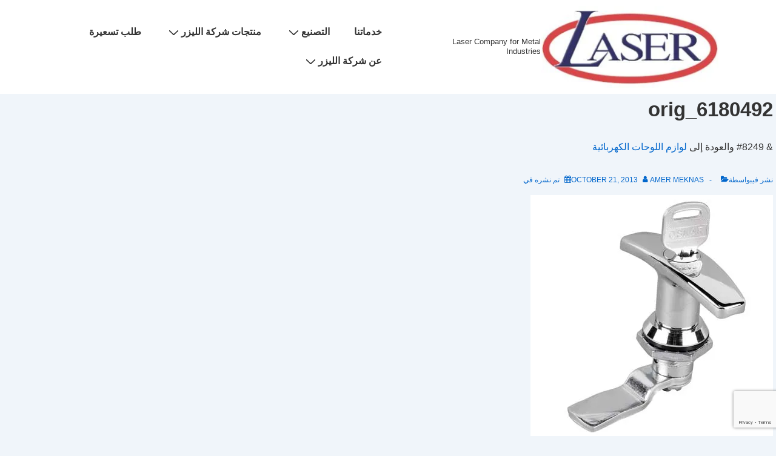

--- FILE ---
content_type: text/html; charset=UTF-8
request_url: https://laser-manufacturing.com/%D9%85%D9%86%D8%AA%D8%AC%D8%A7%D8%AA-%D8%B4%D8%B1%D9%83%D8%A9-%D8%A7%D9%84%D9%84%D9%8A%D8%B2%D8%B1/%D9%84%D9%88%D8%A7%D8%B2%D9%85-%D8%A7%D9%84%D9%84%D9%88%D8%AD%D8%A7%D8%AA-%D8%A7%D9%84%D9%83%D9%87%D8%B1%D8%A8%D8%A7%D8%A6%D9%8A%D8%A9/6180492_orig-4/
body_size: 30652
content:
<!doctype html><html class="no-js" dir="rtl" lang="ar" > <!--<![endif]--><head><meta charset="UTF-8"/><meta name="viewport" content="width=device-width, initial-scale=1.0"><link rel="profile" href="http://gmpg.org/xfn/11"/><link rel="pingback" href="https://laser-manufacturing.com/xmlrpc.php"/><meta name='robots' content='index, follow, max-image-preview:large, max-snippet:-1, max-video-preview:-1' /><title>6180492_orig | Laser Company شركة الليزر</title><link rel="canonical" href="https://laser-manufacturing.com/wp-content/uploads/2013/10/6180492_orig2.jpg" /><meta property="og:locale" content="ar_AR" /><meta property="og:type" content="article" /><meta property="og:title" content="6180492_orig | Laser Company شركة الليزر" /><meta property="og:url" content="https://laser-manufacturing.com/wp-content/uploads/2013/10/6180492_orig2.jpg" /><meta property="og:site_name" content="شركة الليزر للصناعات المعدنية" /><meta property="article:publisher" content="https://www.facebook.com/pages/Laser-Company-for-Metal-Industries-%d8%b4%d8%b1%d9%83%d8%a9-%d8%a7%d9%84%d9%84%d9%8a%d8%b2%d8%b1-%d9%84%d9%84%d8%b5%d9%86%d8%a7%d8%b9%d8%a7%d8%aa-%d8%a7%d9%84%d9%85%d8%b9%d8%af%d9%86%d9%8a%d8%a9-%d8%a7%d9%84%d9%85%d8%ad%d8%af%d9%88%d8%af%d8%a9/1515088415424737" /><meta property="article:modified_time" content="2015-01-13T12:53:29+00:00" /><meta property="og:image" content="https://laser-manufacturing.com/%D9%85%D9%86%D8%AA%D8%AC%D8%A7%D8%AA-%D8%B4%D8%B1%D9%83%D8%A9-%D8%A7%D9%84%D9%84%D9%8A%D8%B2%D8%B1/%D9%84%D9%88%D8%A7%D8%B2%D9%85-%D8%A7%D9%84%D9%84%D9%88%D8%AD%D8%A7%D8%AA-%D8%A7%D9%84%D9%83%D9%87%D8%B1%D8%A8%D8%A7%D8%A6%D9%8A%D8%A9/6180492_orig-4" /><meta property="og:image:width" content="400" /><meta property="og:image:height" content="400" /><meta property="og:image:type" content="image/jpeg" /> <script type="application/ld+json" class="yoast-schema-graph">{"@context":"https://schema.org","@graph":[{"@type":"WebPage","@id":"https://laser-manufacturing.com/wp-content/uploads/2013/10/6180492_orig2.jpg","url":"https://laser-manufacturing.com/wp-content/uploads/2013/10/6180492_orig2.jpg","name":"6180492_orig | Laser Company شركة الليزر","isPartOf":{"@id":"https://laser-manufacturing.com/%d8%a7%d9%84%d8%b5%d9%81%d8%ad%d8%a9-%d8%a7%d9%84%d8%b1%d8%a6%d9%8a%d8%b3%d9%8a%d8%a9/#website"},"primaryImageOfPage":{"@id":"https://laser-manufacturing.com/wp-content/uploads/2013/10/6180492_orig2.jpg#primaryimage"},"image":{"@id":"https://laser-manufacturing.com/wp-content/uploads/2013/10/6180492_orig2.jpg#primaryimage"},"thumbnailUrl":"https://i0.wp.com/laser-manufacturing.com/wp-content/uploads/2013/10/6180492_orig2.jpg?fit=400%2C400&ssl=1","datePublished":"2013-10-21T06:13:12+00:00","dateModified":"2015-01-13T12:53:29+00:00","breadcrumb":{"@id":"https://laser-manufacturing.com/wp-content/uploads/2013/10/6180492_orig2.jpg#breadcrumb"},"inLanguage":"ar","potentialAction":[{"@type":"ReadAction","target":["https://laser-manufacturing.com/wp-content/uploads/2013/10/6180492_orig2.jpg"]}]},{"@type":"ImageObject","inLanguage":"ar","@id":"https://laser-manufacturing.com/wp-content/uploads/2013/10/6180492_orig2.jpg#primaryimage","url":"https://i0.wp.com/laser-manufacturing.com/wp-content/uploads/2013/10/6180492_orig2.jpg?fit=400%2C400&ssl=1","contentUrl":"https://i0.wp.com/laser-manufacturing.com/wp-content/uploads/2013/10/6180492_orig2.jpg?fit=400%2C400&ssl=1","width":400,"height":400,"caption":"مقبض مسكة باب"},{"@type":"BreadcrumbList","@id":"https://laser-manufacturing.com/wp-content/uploads/2013/10/6180492_orig2.jpg#breadcrumb","itemListElement":[{"@type":"ListItem","position":1,"name":"الصفحة الرئيسية","item":"https://laser-manufacturing.com/%d8%a7%d9%84%d8%b5%d9%81%d8%ad%d8%a9-%d8%a7%d9%84%d8%b1%d8%a6%d9%8a%d8%b3%d9%8a%d8%a9/"},{"@type":"ListItem","position":2,"name":"منتجات شركة الليزر","item":"https://laser-manufacturing.com/%d9%85%d9%86%d8%aa%d8%ac%d8%a7%d8%aa-%d8%b4%d8%b1%d9%83%d8%a9-%d8%a7%d9%84%d9%84%d9%8a%d8%b2%d8%b1/"},{"@type":"ListItem","position":3,"name":"لوازم اللوحات الكهربائية","item":"https://laser-manufacturing.com/%d9%85%d9%86%d8%aa%d8%ac%d8%a7%d8%aa-%d8%b4%d8%b1%d9%83%d8%a9-%d8%a7%d9%84%d9%84%d9%8a%d8%b2%d8%b1/%d9%84%d9%88%d8%a7%d8%b2%d9%85-%d8%a7%d9%84%d9%84%d9%88%d8%ad%d8%a7%d8%aa-%d8%a7%d9%84%d9%83%d9%87%d8%b1%d8%a8%d8%a7%d8%a6%d9%8a%d8%a9/"},{"@type":"ListItem","position":4,"name":"6180492_orig"}]},{"@type":"WebSite","@id":"https://laser-manufacturing.com/%d8%a7%d9%84%d8%b5%d9%81%d8%ad%d8%a9-%d8%a7%d9%84%d8%b1%d8%a6%d9%8a%d8%b3%d9%8a%d8%a9/#website","url":"https://laser-manufacturing.com/%d8%a7%d9%84%d8%b5%d9%81%d8%ad%d8%a9-%d8%a7%d9%84%d8%b1%d8%a6%d9%8a%d8%b3%d9%8a%d8%a9/","name":"شركة الليزر للصناعات المعدنية المحدودة Laser Company for Metal Industries Ltd.","description":"Laser Company for Metal Industries","publisher":{"@id":"https://laser-manufacturing.com/%d8%a7%d9%84%d8%b5%d9%81%d8%ad%d8%a9-%d8%a7%d9%84%d8%b1%d8%a6%d9%8a%d8%b3%d9%8a%d8%a9/#organization"},"potentialAction":[{"@type":"SearchAction","target":{"@type":"EntryPoint","urlTemplate":"https://laser-manufacturing.com/%d8%a7%d9%84%d8%b5%d9%81%d8%ad%d8%a9-%d8%a7%d9%84%d8%b1%d8%a6%d9%8a%d8%b3%d9%8a%d8%a9/?s={search_term_string}"},"query-input":{"@type":"PropertyValueSpecification","valueRequired":true,"valueName":"search_term_string"}}],"inLanguage":"ar"},{"@type":"Organization","@id":"https://laser-manufacturing.com/%d8%a7%d9%84%d8%b5%d9%81%d8%ad%d8%a9-%d8%a7%d9%84%d8%b1%d8%a6%d9%8a%d8%b3%d9%8a%d8%a9/#organization","name":"Laser company for Metal Industries شركة الليزر للصناعات المعدنية المحدودة","url":"https://laser-manufacturing.com/%d8%a7%d9%84%d8%b5%d9%81%d8%ad%d8%a9-%d8%a7%d9%84%d8%b1%d8%a6%d9%8a%d8%b3%d9%8a%d8%a9/","logo":{"@type":"ImageObject","inLanguage":"ar","@id":"https://laser-manufacturing.com/%d8%a7%d9%84%d8%b5%d9%81%d8%ad%d8%a9-%d8%a7%d9%84%d8%b1%d8%a6%d9%8a%d8%b3%d9%8a%d8%a9/#/schema/logo/image/","url":"https://i0.wp.com/lasercompanyform-deirkd2jrs.live-website.com/wp-content/uploads/2019/06/laser-logo.jpg?fit=456%2C447&ssl=1","contentUrl":"https://i0.wp.com/lasercompanyform-deirkd2jrs.live-website.com/wp-content/uploads/2019/06/laser-logo.jpg?fit=456%2C447&ssl=1","width":456,"height":447,"caption":"Laser company for Metal Industries شركة الليزر للصناعات المعدنية المحدودة"},"image":{"@id":"https://laser-manufacturing.com/%d8%a7%d9%84%d8%b5%d9%81%d8%ad%d8%a9-%d8%a7%d9%84%d8%b1%d8%a6%d9%8a%d8%b3%d9%8a%d8%a9/#/schema/logo/image/"},"sameAs":["https://www.facebook.com/pages/Laser-Company-for-Metal-Industries-شركة-الليزر-للصناعات-المعدنية-المحدودة/1515088415424737","https://instagram.com/laser.company.ksa"]}]}</script> <link rel='dns-prefetch' href='//stats.wp.com' /><link rel='preconnect' href='//i0.wp.com' /><link rel='preconnect' href='//c0.wp.com' /><link rel="alternate" type="application/rss+xml" title="شركة الليزر للصناعات المعدنية &raquo; Feed" href="https://laser-manufacturing.com/ar/feed/" /><link rel="alternate" type="application/rss+xml" title="شركة الليزر للصناعات المعدنية &raquo; Comments Feed" href="https://laser-manufacturing.com/ar/comments/feed/" /><link rel="alternate" type="application/rss+xml" title="شركة الليزر للصناعات المعدنية &raquo; 6180492_orig Comments Feed" href="https://laser-manufacturing.com/%d9%85%d9%86%d8%aa%d8%ac%d8%a7%d8%aa-%d8%b4%d8%b1%d9%83%d8%a9-%d8%a7%d9%84%d9%84%d9%8a%d8%b2%d8%b1/%d9%84%d9%88%d8%a7%d8%b2%d9%85-%d8%a7%d9%84%d9%84%d9%88%d8%ad%d8%a7%d8%aa-%d8%a7%d9%84%d9%83%d9%87%d8%b1%d8%a8%d8%a7%d8%a6%d9%8a%d8%a9/6180492_orig-4/feed/" /><link rel="alternate" title="oEmbed (JSON)" type="application/json+oembed" href="https://laser-manufacturing.com/wp-json/oembed/1.0/embed?url=https%3A%2F%2Flaser-manufacturing.com%2F%25d9%2585%25d9%2586%25d8%25aa%25d8%25ac%25d8%25a7%25d8%25aa-%25d8%25b4%25d8%25b1%25d9%2583%25d8%25a9-%25d8%25a7%25d9%2584%25d9%2584%25d9%258a%25d8%25b2%25d8%25b1%2F%25d9%2584%25d9%2588%25d8%25a7%25d8%25b2%25d9%2585-%25d8%25a7%25d9%2584%25d9%2584%25d9%2588%25d8%25ad%25d8%25a7%25d8%25aa-%25d8%25a7%25d9%2584%25d9%2583%25d9%2587%25d8%25b1%25d8%25a8%25d8%25a7%25d8%25a6%25d9%258a%25d8%25a9%2F6180492_orig-4%2F&#038;lang=ar" /><link rel="alternate" title="oEmbed (XML)" type="text/xml+oembed" href="https://laser-manufacturing.com/wp-json/oembed/1.0/embed?url=https%3A%2F%2Flaser-manufacturing.com%2F%25d9%2585%25d9%2586%25d8%25aa%25d8%25ac%25d8%25a7%25d8%25aa-%25d8%25b4%25d8%25b1%25d9%2583%25d8%25a9-%25d8%25a7%25d9%2584%25d9%2584%25d9%258a%25d8%25b2%25d8%25b1%2F%25d9%2584%25d9%2588%25d8%25a7%25d8%25b2%25d9%2585-%25d8%25a7%25d9%2584%25d9%2584%25d9%2588%25d8%25ad%25d8%25a7%25d8%25aa-%25d8%25a7%25d9%2584%25d9%2583%25d9%2587%25d8%25b1%25d8%25a8%25d8%25a7%25d8%25a6%25d9%258a%25d8%25a9%2F6180492_orig-4%2F&#038;format=xml&#038;lang=ar" /><style id='wp-img-auto-sizes-contain-inline-css'>img:is([sizes=auto i],[sizes^="auto," i]){contain-intrinsic-size:3000px 1500px}
/*# sourceURL=wp-img-auto-sizes-contain-inline-css */</style><style id='wp-emoji-styles-inline-css'>img.wp-smiley, img.emoji {
		display: inline !important;
		border: none !important;
		box-shadow: none !important;
		height: 1em !important;
		width: 1em !important;
		margin: 0 0.07em !important;
		vertical-align: -0.1em !important;
		background: none !important;
		padding: 0 !important;
	}
/*# sourceURL=wp-emoji-styles-inline-css */</style><style id='wp-block-library-inline-css'>:root{--wp-block-synced-color:#7a00df;--wp-block-synced-color--rgb:122,0,223;--wp-bound-block-color:var(--wp-block-synced-color);--wp-editor-canvas-background:#ddd;--wp-admin-theme-color:#007cba;--wp-admin-theme-color--rgb:0,124,186;--wp-admin-theme-color-darker-10:#006ba1;--wp-admin-theme-color-darker-10--rgb:0,107,160.5;--wp-admin-theme-color-darker-20:#005a87;--wp-admin-theme-color-darker-20--rgb:0,90,135;--wp-admin-border-width-focus:2px}@media (min-resolution:192dpi){:root{--wp-admin-border-width-focus:1.5px}}.wp-element-button{cursor:pointer}:root .has-very-light-gray-background-color{background-color:#eee}:root .has-very-dark-gray-background-color{background-color:#313131}:root .has-very-light-gray-color{color:#eee}:root .has-very-dark-gray-color{color:#313131}:root .has-vivid-green-cyan-to-vivid-cyan-blue-gradient-background{background:linear-gradient(135deg,#00d084,#0693e3)}:root .has-purple-crush-gradient-background{background:linear-gradient(135deg,#34e2e4,#4721fb 50%,#ab1dfe)}:root .has-hazy-dawn-gradient-background{background:linear-gradient(135deg,#faaca8,#dad0ec)}:root .has-subdued-olive-gradient-background{background:linear-gradient(135deg,#fafae1,#67a671)}:root .has-atomic-cream-gradient-background{background:linear-gradient(135deg,#fdd79a,#004a59)}:root .has-nightshade-gradient-background{background:linear-gradient(135deg,#330968,#31cdcf)}:root .has-midnight-gradient-background{background:linear-gradient(135deg,#020381,#2874fc)}:root{--wp--preset--font-size--normal:16px;--wp--preset--font-size--huge:42px}.has-regular-font-size{font-size:1em}.has-larger-font-size{font-size:2.625em}.has-normal-font-size{font-size:var(--wp--preset--font-size--normal)}.has-huge-font-size{font-size:var(--wp--preset--font-size--huge)}.has-text-align-center{text-align:center}.has-text-align-left{text-align:left}.has-text-align-right{text-align:right}.has-fit-text{white-space:nowrap!important}#end-resizable-editor-section{display:none}.aligncenter{clear:both}.items-justified-left{justify-content:flex-start}.items-justified-center{justify-content:center}.items-justified-right{justify-content:flex-end}.items-justified-space-between{justify-content:space-between}.screen-reader-text{border:0;clip-path:inset(50%);height:1px;margin:-1px;overflow:hidden;padding:0;position:absolute;width:1px;word-wrap:normal!important}.screen-reader-text:focus{background-color:#ddd;clip-path:none;color:#444;display:block;font-size:1em;height:auto;left:5px;line-height:normal;padding:15px 23px 14px;text-decoration:none;top:5px;width:auto;z-index:100000}html :where(.has-border-color){border-style:solid}html :where([style*=border-top-color]){border-top-style:solid}html :where([style*=border-right-color]){border-right-style:solid}html :where([style*=border-bottom-color]){border-bottom-style:solid}html :where([style*=border-left-color]){border-left-style:solid}html :where([style*=border-width]){border-style:solid}html :where([style*=border-top-width]){border-top-style:solid}html :where([style*=border-right-width]){border-right-style:solid}html :where([style*=border-bottom-width]){border-bottom-style:solid}html :where([style*=border-left-width]){border-left-style:solid}html :where(img[class*=wp-image-]){height:auto;max-width:100%}:where(figure){margin:0 0 1em}html :where(.is-position-sticky){--wp-admin--admin-bar--position-offset:var(--wp-admin--admin-bar--height,0px)}@media screen and (max-width:600px){html :where(.is-position-sticky){--wp-admin--admin-bar--position-offset:0px}}

/*# sourceURL=wp-block-library-inline-css */</style><style id='global-styles-inline-css'>:root{--wp--preset--aspect-ratio--square: 1;--wp--preset--aspect-ratio--4-3: 4/3;--wp--preset--aspect-ratio--3-4: 3/4;--wp--preset--aspect-ratio--3-2: 3/2;--wp--preset--aspect-ratio--2-3: 2/3;--wp--preset--aspect-ratio--16-9: 16/9;--wp--preset--aspect-ratio--9-16: 9/16;--wp--preset--color--black: #000000;--wp--preset--color--cyan-bluish-gray: #abb8c3;--wp--preset--color--white: #ffffff;--wp--preset--color--pale-pink: #f78da7;--wp--preset--color--vivid-red: #cf2e2e;--wp--preset--color--luminous-vivid-orange: #ff6900;--wp--preset--color--luminous-vivid-amber: #fcb900;--wp--preset--color--light-green-cyan: #7bdcb5;--wp--preset--color--vivid-green-cyan: #00d084;--wp--preset--color--pale-cyan-blue: #8ed1fc;--wp--preset--color--vivid-cyan-blue: #0693e3;--wp--preset--color--vivid-purple: #9b51e0;--wp--preset--color--responsive-global-palette-0: var(--responsive-global-palette0);--wp--preset--color--responsive-global-palette-1: var(--responsive-global-palette1);--wp--preset--color--responsive-global-palette-2: var(--responsive-global-palette2);--wp--preset--color--responsive-global-palette-3: var(--responsive-global-palette3);--wp--preset--color--responsive-global-palette-4: var(--responsive-global-palette4);--wp--preset--color--responsive-global-palette-5: var(--responsive-global-palette5);--wp--preset--color--responsive-global-palette-6: var(--responsive-global-palette6);--wp--preset--color--responsive-global-palette-7: var(--responsive-global-palette7);--wp--preset--gradient--vivid-cyan-blue-to-vivid-purple: linear-gradient(135deg,rgb(6,147,227) 0%,rgb(155,81,224) 100%);--wp--preset--gradient--light-green-cyan-to-vivid-green-cyan: linear-gradient(135deg,rgb(122,220,180) 0%,rgb(0,208,130) 100%);--wp--preset--gradient--luminous-vivid-amber-to-luminous-vivid-orange: linear-gradient(135deg,rgb(252,185,0) 0%,rgb(255,105,0) 100%);--wp--preset--gradient--luminous-vivid-orange-to-vivid-red: linear-gradient(135deg,rgb(255,105,0) 0%,rgb(207,46,46) 100%);--wp--preset--gradient--very-light-gray-to-cyan-bluish-gray: linear-gradient(135deg,rgb(238,238,238) 0%,rgb(169,184,195) 100%);--wp--preset--gradient--cool-to-warm-spectrum: linear-gradient(135deg,rgb(74,234,220) 0%,rgb(151,120,209) 20%,rgb(207,42,186) 40%,rgb(238,44,130) 60%,rgb(251,105,98) 80%,rgb(254,248,76) 100%);--wp--preset--gradient--blush-light-purple: linear-gradient(135deg,rgb(255,206,236) 0%,rgb(152,150,240) 100%);--wp--preset--gradient--blush-bordeaux: linear-gradient(135deg,rgb(254,205,165) 0%,rgb(254,45,45) 50%,rgb(107,0,62) 100%);--wp--preset--gradient--luminous-dusk: linear-gradient(135deg,rgb(255,203,112) 0%,rgb(199,81,192) 50%,rgb(65,88,208) 100%);--wp--preset--gradient--pale-ocean: linear-gradient(135deg,rgb(255,245,203) 0%,rgb(182,227,212) 50%,rgb(51,167,181) 100%);--wp--preset--gradient--electric-grass: linear-gradient(135deg,rgb(202,248,128) 0%,rgb(113,206,126) 100%);--wp--preset--gradient--midnight: linear-gradient(135deg,rgb(2,3,129) 0%,rgb(40,116,252) 100%);--wp--preset--font-size--small: 13px;--wp--preset--font-size--medium: 20px;--wp--preset--font-size--large: 36px;--wp--preset--font-size--x-large: 42px;--wp--preset--font-size--normal: 16px;--wp--preset--font-size--larger: 33px;--wp--preset--spacing--20: 0.44rem;--wp--preset--spacing--30: 0.67rem;--wp--preset--spacing--40: 1rem;--wp--preset--spacing--50: 1.5rem;--wp--preset--spacing--60: 2.25rem;--wp--preset--spacing--70: 3.38rem;--wp--preset--spacing--80: 5.06rem;--wp--preset--shadow--natural: 6px 6px 9px rgba(0, 0, 0, 0.2);--wp--preset--shadow--deep: 12px 12px 50px rgba(0, 0, 0, 0.4);--wp--preset--shadow--sharp: 6px 6px 0px rgba(0, 0, 0, 0.2);--wp--preset--shadow--outlined: 6px 6px 0px -3px rgb(255, 255, 255), 6px 6px rgb(0, 0, 0);--wp--preset--shadow--crisp: 6px 6px 0px rgb(0, 0, 0);}:root { --wp--style--global--content-size: 840px;--wp--style--global--wide-size: 1200px; }:where(body) { margin: 0; }.wp-site-blocks > .alignleft { float: left; margin-right: 2em; }.wp-site-blocks > .alignright { float: right; margin-left: 2em; }.wp-site-blocks > .aligncenter { justify-content: center; margin-left: auto; margin-right: auto; }:where(.is-layout-flex){gap: 0.5em;}:where(.is-layout-grid){gap: 0.5em;}.is-layout-flow > .alignleft{float: left;margin-inline-start: 0;margin-inline-end: 2em;}.is-layout-flow > .alignright{float: right;margin-inline-start: 2em;margin-inline-end: 0;}.is-layout-flow > .aligncenter{margin-left: auto !important;margin-right: auto !important;}.is-layout-constrained > .alignleft{float: left;margin-inline-start: 0;margin-inline-end: 2em;}.is-layout-constrained > .alignright{float: right;margin-inline-start: 2em;margin-inline-end: 0;}.is-layout-constrained > .aligncenter{margin-left: auto !important;margin-right: auto !important;}.is-layout-constrained > :where(:not(.alignleft):not(.alignright):not(.alignfull)){max-width: var(--wp--style--global--content-size);margin-left: auto !important;margin-right: auto !important;}.is-layout-constrained > .alignwide{max-width: var(--wp--style--global--wide-size);}body .is-layout-flex{display: flex;}.is-layout-flex{flex-wrap: wrap;align-items: center;}.is-layout-flex > :is(*, div){margin: 0;}body .is-layout-grid{display: grid;}.is-layout-grid > :is(*, div){margin: 0;}body{padding-top: 0px;padding-right: 0px;padding-bottom: 0px;padding-left: 0px;}a:where(:not(.wp-element-button)){text-decoration: underline;}:root :where(.wp-element-button, .wp-block-button__link){background-color: #32373c;border-width: 0;color: #fff;font-family: inherit;font-size: inherit;font-style: inherit;font-weight: inherit;letter-spacing: inherit;line-height: inherit;padding-top: calc(0.667em + 2px);padding-right: calc(1.333em + 2px);padding-bottom: calc(0.667em + 2px);padding-left: calc(1.333em + 2px);text-decoration: none;text-transform: inherit;}.has-black-color{color: var(--wp--preset--color--black) !important;}.has-cyan-bluish-gray-color{color: var(--wp--preset--color--cyan-bluish-gray) !important;}.has-white-color{color: var(--wp--preset--color--white) !important;}.has-pale-pink-color{color: var(--wp--preset--color--pale-pink) !important;}.has-vivid-red-color{color: var(--wp--preset--color--vivid-red) !important;}.has-luminous-vivid-orange-color{color: var(--wp--preset--color--luminous-vivid-orange) !important;}.has-luminous-vivid-amber-color{color: var(--wp--preset--color--luminous-vivid-amber) !important;}.has-light-green-cyan-color{color: var(--wp--preset--color--light-green-cyan) !important;}.has-vivid-green-cyan-color{color: var(--wp--preset--color--vivid-green-cyan) !important;}.has-pale-cyan-blue-color{color: var(--wp--preset--color--pale-cyan-blue) !important;}.has-vivid-cyan-blue-color{color: var(--wp--preset--color--vivid-cyan-blue) !important;}.has-vivid-purple-color{color: var(--wp--preset--color--vivid-purple) !important;}.has-responsive-global-palette-0-color{color: var(--wp--preset--color--responsive-global-palette-0) !important;}.has-responsive-global-palette-1-color{color: var(--wp--preset--color--responsive-global-palette-1) !important;}.has-responsive-global-palette-2-color{color: var(--wp--preset--color--responsive-global-palette-2) !important;}.has-responsive-global-palette-3-color{color: var(--wp--preset--color--responsive-global-palette-3) !important;}.has-responsive-global-palette-4-color{color: var(--wp--preset--color--responsive-global-palette-4) !important;}.has-responsive-global-palette-5-color{color: var(--wp--preset--color--responsive-global-palette-5) !important;}.has-responsive-global-palette-6-color{color: var(--wp--preset--color--responsive-global-palette-6) !important;}.has-responsive-global-palette-7-color{color: var(--wp--preset--color--responsive-global-palette-7) !important;}.has-black-background-color{background-color: var(--wp--preset--color--black) !important;}.has-cyan-bluish-gray-background-color{background-color: var(--wp--preset--color--cyan-bluish-gray) !important;}.has-white-background-color{background-color: var(--wp--preset--color--white) !important;}.has-pale-pink-background-color{background-color: var(--wp--preset--color--pale-pink) !important;}.has-vivid-red-background-color{background-color: var(--wp--preset--color--vivid-red) !important;}.has-luminous-vivid-orange-background-color{background-color: var(--wp--preset--color--luminous-vivid-orange) !important;}.has-luminous-vivid-amber-background-color{background-color: var(--wp--preset--color--luminous-vivid-amber) !important;}.has-light-green-cyan-background-color{background-color: var(--wp--preset--color--light-green-cyan) !important;}.has-vivid-green-cyan-background-color{background-color: var(--wp--preset--color--vivid-green-cyan) !important;}.has-pale-cyan-blue-background-color{background-color: var(--wp--preset--color--pale-cyan-blue) !important;}.has-vivid-cyan-blue-background-color{background-color: var(--wp--preset--color--vivid-cyan-blue) !important;}.has-vivid-purple-background-color{background-color: var(--wp--preset--color--vivid-purple) !important;}.has-responsive-global-palette-0-background-color{background-color: var(--wp--preset--color--responsive-global-palette-0) !important;}.has-responsive-global-palette-1-background-color{background-color: var(--wp--preset--color--responsive-global-palette-1) !important;}.has-responsive-global-palette-2-background-color{background-color: var(--wp--preset--color--responsive-global-palette-2) !important;}.has-responsive-global-palette-3-background-color{background-color: var(--wp--preset--color--responsive-global-palette-3) !important;}.has-responsive-global-palette-4-background-color{background-color: var(--wp--preset--color--responsive-global-palette-4) !important;}.has-responsive-global-palette-5-background-color{background-color: var(--wp--preset--color--responsive-global-palette-5) !important;}.has-responsive-global-palette-6-background-color{background-color: var(--wp--preset--color--responsive-global-palette-6) !important;}.has-responsive-global-palette-7-background-color{background-color: var(--wp--preset--color--responsive-global-palette-7) !important;}.has-black-border-color{border-color: var(--wp--preset--color--black) !important;}.has-cyan-bluish-gray-border-color{border-color: var(--wp--preset--color--cyan-bluish-gray) !important;}.has-white-border-color{border-color: var(--wp--preset--color--white) !important;}.has-pale-pink-border-color{border-color: var(--wp--preset--color--pale-pink) !important;}.has-vivid-red-border-color{border-color: var(--wp--preset--color--vivid-red) !important;}.has-luminous-vivid-orange-border-color{border-color: var(--wp--preset--color--luminous-vivid-orange) !important;}.has-luminous-vivid-amber-border-color{border-color: var(--wp--preset--color--luminous-vivid-amber) !important;}.has-light-green-cyan-border-color{border-color: var(--wp--preset--color--light-green-cyan) !important;}.has-vivid-green-cyan-border-color{border-color: var(--wp--preset--color--vivid-green-cyan) !important;}.has-pale-cyan-blue-border-color{border-color: var(--wp--preset--color--pale-cyan-blue) !important;}.has-vivid-cyan-blue-border-color{border-color: var(--wp--preset--color--vivid-cyan-blue) !important;}.has-vivid-purple-border-color{border-color: var(--wp--preset--color--vivid-purple) !important;}.has-responsive-global-palette-0-border-color{border-color: var(--wp--preset--color--responsive-global-palette-0) !important;}.has-responsive-global-palette-1-border-color{border-color: var(--wp--preset--color--responsive-global-palette-1) !important;}.has-responsive-global-palette-2-border-color{border-color: var(--wp--preset--color--responsive-global-palette-2) !important;}.has-responsive-global-palette-3-border-color{border-color: var(--wp--preset--color--responsive-global-palette-3) !important;}.has-responsive-global-palette-4-border-color{border-color: var(--wp--preset--color--responsive-global-palette-4) !important;}.has-responsive-global-palette-5-border-color{border-color: var(--wp--preset--color--responsive-global-palette-5) !important;}.has-responsive-global-palette-6-border-color{border-color: var(--wp--preset--color--responsive-global-palette-6) !important;}.has-responsive-global-palette-7-border-color{border-color: var(--wp--preset--color--responsive-global-palette-7) !important;}.has-vivid-cyan-blue-to-vivid-purple-gradient-background{background: var(--wp--preset--gradient--vivid-cyan-blue-to-vivid-purple) !important;}.has-light-green-cyan-to-vivid-green-cyan-gradient-background{background: var(--wp--preset--gradient--light-green-cyan-to-vivid-green-cyan) !important;}.has-luminous-vivid-amber-to-luminous-vivid-orange-gradient-background{background: var(--wp--preset--gradient--luminous-vivid-amber-to-luminous-vivid-orange) !important;}.has-luminous-vivid-orange-to-vivid-red-gradient-background{background: var(--wp--preset--gradient--luminous-vivid-orange-to-vivid-red) !important;}.has-very-light-gray-to-cyan-bluish-gray-gradient-background{background: var(--wp--preset--gradient--very-light-gray-to-cyan-bluish-gray) !important;}.has-cool-to-warm-spectrum-gradient-background{background: var(--wp--preset--gradient--cool-to-warm-spectrum) !important;}.has-blush-light-purple-gradient-background{background: var(--wp--preset--gradient--blush-light-purple) !important;}.has-blush-bordeaux-gradient-background{background: var(--wp--preset--gradient--blush-bordeaux) !important;}.has-luminous-dusk-gradient-background{background: var(--wp--preset--gradient--luminous-dusk) !important;}.has-pale-ocean-gradient-background{background: var(--wp--preset--gradient--pale-ocean) !important;}.has-electric-grass-gradient-background{background: var(--wp--preset--gradient--electric-grass) !important;}.has-midnight-gradient-background{background: var(--wp--preset--gradient--midnight) !important;}.has-small-font-size{font-size: var(--wp--preset--font-size--small) !important;}.has-medium-font-size{font-size: var(--wp--preset--font-size--medium) !important;}.has-large-font-size{font-size: var(--wp--preset--font-size--large) !important;}.has-x-large-font-size{font-size: var(--wp--preset--font-size--x-large) !important;}.has-normal-font-size{font-size: var(--wp--preset--font-size--normal) !important;}.has-larger-font-size{font-size: var(--wp--preset--font-size--larger) !important;}
/*# sourceURL=global-styles-inline-css */</style><link rel='stylesheet' id='contact-form-7-css' href='https://laser-manufacturing.com/wp-content/cache/autoptimize/autoptimize_single_64ac31699f5326cb3c76122498b76f66.php?ver=6.1.4' media='all' /><link rel='stylesheet' id='contact-form-7-rtl-css' href='https://laser-manufacturing.com/wp-content/cache/autoptimize/autoptimize_single_3ae045c00f92fc31d3585fe7f975412d.php?ver=6.1.4' media='all' /><link rel='stylesheet' id='responsive-style-css' href='https://laser-manufacturing.com/wp-content/themes/responsive/core/css/style-rtl.min.css?ver=6.3.2' media='all' /><style id='responsive-style-inline-css'>:root .has-button-color-color { color: var(--responsive-global-palette0); }:root .has-button-color-background-color { background-color: var(--responsive-global-palette0); }:root .has-button-hover-color-color { color: var(--responsive-global-palette7); }:root .has-button-hover-color-background-color { background-color: var(--responsive-global-palette7); }:root .has-button-hover-text-color-color { color: #FFFFFF; }:root .has-button-hover-text-color-background-color { background-color: #FFFFFF; }:root .has-button-text-color-color { color: #FFFFFF; }:root .has-button-text-color-background-color { background-color: #FFFFFF; }:root .has-responsive-container-background-color-color { color: var(--responsive-global-palette2); }:root .has-responsive-container-background-color-background-color { background-color: var(--responsive-global-palette2); }:root .has-responsive-main-container-background-color-color { color: var(--responsive-global-palette4); }:root .has-responsive-main-container-background-color-background-color { background-color: var(--responsive-global-palette4); }:root .has-responsive-global-palette-0-color { color: var(--responsive-global-palette0); }:root .has-responsive-global-palette-0-background-color { background-color: var(--responsive-global-palette0); }:root .has-responsive-global-palette-1-color { color: var(--responsive-global-palette1); }:root .has-responsive-global-palette-1-background-color { background-color: var(--responsive-global-palette1); }:root .has-responsive-global-palette-2-color { color: var(--responsive-global-palette2); }:root .has-responsive-global-palette-2-background-color { background-color: var(--responsive-global-palette2); }:root .has-responsive-global-palette-3-color { color: var(--responsive-global-palette3); }:root .has-responsive-global-palette-3-background-color { background-color: var(--responsive-global-palette3); }:root .has-responsive-global-palette-4-color { color: var(--responsive-global-palette4); }:root .has-responsive-global-palette-4-background-color { background-color: var(--responsive-global-palette4); }:root .has-responsive-global-palette-5-color { color: var(--responsive-global-palette5); }:root .has-responsive-global-palette-5-background-color { background-color: var(--responsive-global-palette5); }:root .has-responsive-global-palette-6-color { color: var(--responsive-global-palette6); }:root .has-responsive-global-palette-6-background-color { background-color: var(--responsive-global-palette6); }:root .has-responsive-global-palette-7-color { color: var(--responsive-global-palette7); }:root .has-responsive-global-palette-7-background-color { background-color: var(--responsive-global-palette7); }
:root{--responsive-scrollbar-width:0px}.page.front-page.responsive-site-style-content-boxed .custom-home-widget-section.home-widgets, .blog.front-page.responsive-site-style-content-boxed .custom-home-widget-section.home-widgets, .responsive-site-style-content-boxed .custom-home-about-section, .responsive-site-style-content-boxed .custom-home-feature-section, .responsive-site-style-content-boxed .custom-home-team-section, .responsive-site-style-content-boxed .custom-home-testimonial-section, .responsive-site-style-content-boxed .custom-home-contact-section, .responsive-site-style-content-boxed .custom-home-widget-section, .responsive-site-style-content-boxed .custom-home-featured-area, .responsive-site-style-content-boxed .site-content-header, .responsive-site-style-content-boxed .content-area-wrapper, .responsive-site-style-content-boxed .site-content .hentry, .responsive-site-style-content-boxed .give-wrap .give_forms, .responsive-site-style-content-boxed .navigation, .responsive-site-style-content-boxed .comments-area, .responsive-site-style-content-boxed .comment-respond, .responsive-site-style-boxed .custom-home-about-section, .responsive-site-style-boxed .custom-home-feature-section, .responsive-site-style-boxed .custom-home-team-section, .responsive-site-style-boxed .custom-home-testimonial-section, .responsive-site-style-boxed .custom-home-contact-section, .responsive-site-style-boxed .custom-home-widget-section, .responsive-site-style-boxed .custom-home-featured-area, .responsive-site-style-boxed .site-content-header, .responsive-site-style-boxed .site-content .hentry, .responsive-site-style-boxed .give-wrap .give_forms, .responsive-site-style-boxed .navigation, .responsive-site-style-boxed .comments-area, .responsive-site-style-boxed .comment-respond, .responsive-site-style-boxed .comment-respond, .responsive-site-style-boxed aside#secondary .widget-wrapper, .responsive-site-style-boxed .site-content article.product, .woocommerce.responsive-site-style-content-boxed .related-product-wrapper, .woocommerce-page.responsive-site-style-content-boxed .related-product-wrapper, .woocommerce-page.responsive-site-style-content-boxed .products-wrapper, .woocommerce.responsive-site-style-content-boxed .products-wrapper, .woocommerce-page:not(.responsive-site-style-flat) .woocommerce-pagination, .woocommerce-page.single-product:not(.responsive-site-style-flat) div.product, .woocommerce.single-product:not(.responsive-site-style-flat) div.product, .elementor-element.elementor-products-grid ul.products li.product .responsive-shop-summary-wrap{background-color:var(--responsive-global-palette4);border-radius:8px 8px 8px 8px;background:''}.container, [class*='__inner-container'], .site-header-full-width-main-navigation.site-mobile-header-layout-vertical:not(.responsive-site-full-width) .main-navigation-wrapper{max-width:1140px}@media screen and ( max-width:992px ){.page.front-page.responsive-site-style-content-boxed .custom-home-widget-section.home-widgets, .blog.front-page.responsive-site-style-content-boxed .custom-home-widget-section.home-widgets, .responsive-site-style-content-boxed .custom-home-about-section, .responsive-site-style-content-boxed .custom-home-feature-section, .responsive-site-style-content-boxed .custom-home-team-section, .responsive-site-style-content-boxed .custom-home-testimonial-section, .responsive-site-style-content-boxed .custom-home-contact-section, .responsive-site-style-content-boxed .custom-home-widget-section, .responsive-site-style-content-boxed .custom-home-featured-area, .responsive-site-style-content-boxed .site-content-header, .responsive-site-style-content-boxed .content-area-wrapper, .responsive-site-style-content-boxed .site-content .hentry, .responsive-site-style-content-boxed .give-wrap .give_forms, .responsive-site-style-content-boxed .navigation, .responsive-site-style-content-boxed .responsive-single-related-posts-container, .responsive-site-style-content-boxed .comments-area, .responsive-site-style-content-boxed .comment-respond, .responsive-site-style-boxed .custom-home-about-section, .responsive-site-style-boxed .custom-home-feature-section, .responsive-site-style-boxed .custom-home-team-section, .responsive-site-style-boxed .custom-home-testimonial-section, .responsive-site-style-boxed .custom-home-contact-section, .responsive-site-style-boxed .custom-home-widget-section, .responsive-site-style-boxed .custom-home-featured-area, .responsive-site-style-boxed .site-content-header, .responsive-site-style-boxed .site-content .hentry, .responsive-site-style-boxed .give-wrap .give_forms, .responsive-site-style-boxed .navigation, .responsive-site-style-boxed .responsive-single-related-posts-container, .responsive-site-style-boxed .comments-area, .responsive-site-style-boxed .comment-respond, .responsive-site-style-boxed .comment-respond, .responsive-site-style-boxed aside#secondary .widget-wrapper, .responsive-site-style-boxed .site-content article.product{border-radius:8px 8px 8px 8px}}@media screen and ( max-width:576px ){.page.front-page.responsive-site-style-content-boxed .custom-home-widget-section.home-widgets, .blog.front-page.responsive-site-style-content-boxed .custom-home-widget-section.home-widgets, .responsive-site-style-content-boxed .custom-home-about-section, .responsive-site-style-content-boxed .custom-home-feature-section, .responsive-site-style-content-boxed .custom-home-team-section, .responsive-site-style-content-boxed .custom-home-testimonial-section, .responsive-site-style-content-boxed .custom-home-contact-section, .responsive-site-style-content-boxed .custom-home-widget-section, .responsive-site-style-content-boxed .custom-home-featured-area, .responsive-site-style-content-boxed .site-content-header, .responsive-site-style-content-boxed .content-area-wrapper, .responsive-site-style-content-boxed .site-content .hentry, .responsive-site-style-content-boxed .give-wrap .give_forms, .responsive-site-style-content-boxed .navigation, .responsive-site-style-content-boxed .responsive-single-related-posts-container, .responsive-site-style-content-boxed .comments-area, .responsive-site-style-content-boxed .comment-respond, .responsive-site-style-boxed .custom-home-about-section, .responsive-site-style-boxed .custom-home-feature-section, .responsive-site-style-boxed .custom-home-team-section, .responsive-site-style-boxed .custom-home-testimonial-section, .responsive-site-style-boxed .custom-home-contact-section, .responsive-site-style-boxed .custom-home-widget-section, .responsive-site-style-boxed .custom-home-featured-area, .responsive-site-style-boxed .site-content-header, .responsive-site-style-boxed .site-content .hentry, .responsive-site-style-boxed .give-wrap .give_forms, .responsive-site-style-boxed .navigation, .responsive-site-style-boxed .responsive-single-related-posts-container, .responsive-site-style-boxed .comments-area, .responsive-site-style-boxed .comment-respond, .responsive-site-style-boxed .comment-respond, .responsive-site-style-boxed aside#secondary .widget-wrapper, .responsive-site-style-boxed .site-content article.product{border-radius:8px 8px 8px 8px}}address, blockquote, pre, code, kbd, tt, var{background-color:var(--responsive-global-palette6)}p, .entry-content p{margin-bottom:em}.entry-content a:not(li > a), .comment-content a:not(.comment-edit-link):not(li > a), .woocommerce div.product .woocommerce-product-details__short-description a:not(li > a){text-decoration:unset}.responsive-site-style-content-boxed .hentry, .responsive-site-style-content-boxed .give-wrap .give_forms, .responsive-site-style-content-boxed .navigation, .responsive-site-style-content-boxed .responsive-single-related-posts-container, .responsive-site-style-content-boxed .comments-area, .responsive-site-style-content-boxed .comment-respond, .responsive-site-style-boxed .give-wrap .give_forms, .responsive-site-style-boxed .hentry, .responsive-site-style-boxed .navigation, .responsive-site-style-boxed .responsive-single-related-posts-container, .responsive-site-style-boxed .comments-area, .responsive-site-style-boxed .comment-respond, .page.front-page.responsive-site-style-flat .widget-wrapper, .blog.front-page.responsive-site-style-flat .widget-wrapper, .responsive-site-style-boxed .widget-wrapper, .responsive-site-style-boxed .site-content article.product{padding:5px}@media screen and ( max-width:992px ){.responsive-site-style-content-boxed .hentry, .responsive-site-style-content-boxed .give-wrap .give_forms, .responsive-site-style-content-boxed .navigation, .responsive-site-style-content-boxed .responsive-single-related-posts-container, .responsive-site-style-content-boxed .comments-area, .responsive-site-style-content-boxed .comment-respond, .responsive-site-style-boxed .hentry, .responsive-site-style-boxed .give-wrap .give_forms, .responsive-site-style-boxed .navigation, .responsive-site-style-boxed .responsive-single-related-posts-container, .responsive-site-style-boxed .comments-area, .responsive-site-style-boxed .comment-respond, .page.front-page.responsive-site-style-flat .widget-wrapper, .blog.front-page.responsive-site-style-flat .widget-wrapper, .responsive-site-style-boxed .widget-wrapper, .responsive-site-style-boxed .site-content article.product,{padding:30px}}@media screen and ( max-width:576px ){.responsive-site-style-content-boxed .give-wrap .give_forms, .responsive-site-style-content-boxed .hentry, .responsive-site-style-content-boxed .navigation, .responsive-site-style-content-boxed .responsive-single-related-posts-container, .responsive-site-style-content-boxed .comments-area, .responsive-site-style-content-boxed .comment-respond, .responsive-site-style-boxed .hentry, .responsive-site-style-boxed .give-wrap .give_forms, .responsive-site-style-boxed .navigation, .responsive-site-style-boxed .responsive-single-related-posts-container, .responsive-site-style-boxed .comments-area, .responsive-site-style-boxed .comment-respond, .page.front-page.responsive-site-style-flat .widget-wrapper, .blog.front-page.responsive-site-style-flat .widget-wrapper, .responsive-site-style-boxed .widget-wrapper, .responsive-site-style-boxed .site-content article.product,{padding:30px}}.responsive-site-style-boxed aside#secondary.main-sidebar .widget-wrapper{background-color:var(--responsive-global-palette4);background-image:linear-gradient(to right, var(--responsive-global-palette4), var(--responsive-global-palette4)), url();background-repeat:no-repeat;background-size:cover;background-attachment:scroll}@media (max-width:992px){.mobile-header-widgets .mobile-header-widgets-wrapper, .mobile-header-widgets .mobile-header-widgets-wrapper h1, .mobile-header-widgets .mobile-header-widgets-wrapper h2, .mobile-header-widgets .mobile-header-widgets-wrapper h3, .mobile-header-widgets .mobile-header-widgets-wrapper h4, .mobile-header-widgets .mobile-header-widgets-wrapper h5, .mobile-header-widgets .mobile-header-widgets-wrapper h6, .mobile-header-widgets .mobile-header-widgets-wrapper .widget-title h4{color:#333333}.mobile-header-widgets{background-color:#ffffff}.mobile-header-widgets{border-color:#eaeaea}.mobile-header-widgets .mobile-header-widgets-wrapper a{color:#0066CC}.mobile-header-widgets .mobile-header-widgets-wrapper a:focus,
.mobile-header-widgets .mobile-header-widgets-wrapper a:hover{color:#10659C}}body.custom-background{background:'';background-color:e0e0e0}body{color:var(--responsive-global-palette2)}.post-data *, .hentry .post-data a, .hentry .post-data, .post-meta *, .hentry .post-meta a{color:var(--responsive-global-palette0)}a{color:var(--responsive-global-palette0)}.entry-content .woocommerce a.remove:hover{color:var(--responsive-global-palette0) !important;border-color:var(--responsive-global-palette0)}a:hover{color:var(--responsive-global-palette1)}label{color:#333333}.responsive-block-editor-addons-button__wrapper > .not-inherited-from-theme, .responsive-block-editor-addons-button__wrapper > .inherited-from-theme{color:#ffffff}.responsive-block-editor-addons-button__wrapper:hover > .not-inherited-from-theme, .responsive-block-editor-addons-button__wrapper:hover > .inherited-from-theme{color:#ffffff}.page.front-page .button, .blog.front-page .button, .read-more-button .hentry .read-more .more-link, input[type=button], input[type=submit], button, .button, .wp-block-button__link, .wp-block-file__button, body div.wpforms-container-full .wpforms-form input[type=submit], body div.wpforms-container-full .wpforms-form button[type=submit], body div.wpforms-container-full .wpforms-form .wpforms-page-button, .main-navigation .menu .res-button-menu .res-custom-button, form[CLASS*="wp-block-search__"].wp-block-search .wp-block-search__inside-wrapper .wp-block-search__button, #off-canvas-site-navigation .menu .res-button-menu .res-custom-button{background-color:var(--responsive-global-palette0);border-style:solid;border-color:#10659C;border-top-width:0px;border-right-width:0px;border-bottom-width:0px;border-left-width:0px;border-radius:0px;color:#ffffff;padding:10px}.wp-block-search__button{padding:10px;border-color:#10659C;border-style:solid;border-top-width:0px;border-right-width:0px;border-bottom-width:0px;border-left-width:0px}@media screen and ( max-width:992px ){.page.front-page .button, .blog.front-page .button, .read-more-button .hentry .read-more .more-link, input[type=button], .wp-block-button__link, .wp-block-file__button, input[type=submit], button, .button, body div.wpforms-container-full .wpforms-form input[type=submit], body div.wpforms-container-full .wpforms-form button[type=submit], body div.wpforms-container-full .wpforms-form .wpforms-page-button, .main-navigation .menu .res-button-menu .res-custom-button, #off-canvas-site-navigation .menu .res-button-menu .res-custom-button{padding:10px;border-radius:0px;border-color:#10659C;border-style:solid;border-top-width:0px;border-right-width:0px;border-bottom-width:0px;border-left-width:0px}.wp-block-search__button{padding:10px;border-color:#10659C;border-style:solid;border-top-width:0px;border-right-width:0px;border-bottom-width:0px;border-left-width:0px}}@media screen and ( max-width:576px ){.page.front-page .button, .blog.front-page .button, .read-more-button .hentry .read-more .more-link, input[type=button], .wp-block-button__link, .wp-block-file__button, input[type=submit], button, .button, body div.wpforms-container-full .wpforms-form input[type=submit], body div.wpforms-container-full .wpforms-form button[type=submit], body div.wpforms-container-full .wpforms-form .wpforms-page-button, .main-navigation .menu .res-button-menu .res-custom-button, #off-canvas-site-navigation .menu .res-button-menu .res-custom-button{padding:10px;border-radius:0px;border-color:#10659C;border-style:solid;border-top-width:0px;border-right-width:0px;border-bottom-width:0px;border-left-width:0px}.wp-block-search__button{padding:10px;border-color:#10659C;border-style:solid;border-top-width:0px;border-right-width:0px;border-bottom-width:0px;border-left-width:0px}}.page.front-page .button:focus, .blog.front-page .button:focus, .page.front-page .button:hover, .blog.front-page .button:hover, .wp-block-button__link.has-text-color.has-background:focus, .wp-block-button__link.has-text-color.has-background:hover, .wp-block-button__link.has-text-color:focus, .wp-block-button__link.has-text-color:hover, .wp-block-button__link.has-background:hover, .wp-block-button__link.has-background:focus, .main-navigation .menu .res-button-menu .res-custom-button:hover, #off-canvas-site-navigation .menu .res-button-menu .res-custom-button:hover{color:#ffffff !important;background-color:var(--responsive-global-palette7) !important}.wp-block-button__link:focus, .wp-block-button__link:hover, .wp-block-file__button:focus, .wp-block-file__button:hover, .read-more-button .hentry .read-more .more-link:hover, .read-more-button .hentry .read-more .more-link:focus, input[type=button]:hover, input[type=submit]:hover, input[type=button]:focus, input[type=submit]:focus, button:hover, button:focus, .button:hover, .button:focus, body div.wpforms-container-full .wpforms-form input[type=submit]:hover, body div.wpforms-container-full .wpforms-form input[type=submit]:focus, body div.wpforms-container-full .wpforms-form input[type=submit]:active, body div.wpforms-container-full .wpforms-form button[type=submit]:hover, body div.wpforms-container-full .wpforms-form button[type=submit]:focus, body div.wpforms-container-full .wpforms-form button[type=submit]:active, body div.wpforms-container-full .wpforms-form .wpforms-page-button:hover, body div.wpforms-container-full .wpforms-form .wpforms-page-button:active, body div.wpforms-container-full .wpforms-form .wpforms-page-button:focus, .main-navigation .menu .res-button-menu .res-custom-button:hover, #off-canvas-site-navigation .menu .res-button-menu .res-custom-button:hover{color:#ffffff;border-color:#0066CC;background-color:var(--responsive-global-palette7)}select, textarea, input[type=tel], input[type=email], input[type=number], input[type=search], input[type=text], input[type=date], input[type=datetime], input[type=datetime-local], input[type=month], input[type=password], input[type=range], input[type=time], input[type=url], input[type=week], body div.wpforms-container-full .wpforms-form input[type=date], body div.wpforms-container-full .wpforms-form input[type=datetime], body div.wpforms-container-full .wpforms-form input[type=datetime-local], body div.wpforms-container-full .wpforms-form input[type=email], body div.wpforms-container-full .wpforms-form input[type=month], body div.wpforms-container-full .wpforms-form input[type=number], body div.wpforms-container-full .wpforms-form input[type=password], body div.wpforms-container-full .wpforms-form input[type=range], body div.wpforms-container-full .wpforms-form input[type=search], body div.wpforms-container-full .wpforms-form input[type=tel], body div.wpforms-container-full .wpforms-form input[type=text], body div.wpforms-container-full .wpforms-form input[type=time], body div.wpforms-container-full .wpforms-form input[type=url], body div.wpforms-container-full .wpforms-form input[type=week], body div.wpforms-container-full .wpforms-form select, body div.wpforms-container-full .wpforms-form textarea{color:#333333;background-color:#ffffff;border-color:#cccccc;border-top-width:1px;border-right-width:1px;border-bottom-width:1px;border-left-width:1px;border-radius:0px;line-height:1.75;padding:10px;height:auto}.entry-content div.wpforms-container-full .wpforms-form select, body div.wpforms-container-full .wpforms-form select, select{background-image:linear-gradient(45deg, transparent 50%, #333333 50%), linear-gradient(135deg, #333333 50%, transparent 50%);background-position:calc(100% - 20px) calc(50% + 2px), calc(100% - 15px) calc(50% + 2px), calc(100% - .5em) .5em;background-size:5px 5px, 5px 5px, 1.5em 1.5em;background-repeat:no-repeat;-webkit-appearance:none;-moz-appearance:none}body div.wpforms-container-full .wpforms-form .wpforms-field input.wpforms-error, body div.wpforms-container-full .wpforms-form .wpforms-field input.user-invalid, body div.wpforms-container-full .wpforms-form .wpforms-field textarea.wpforms-error, body div.wpforms-container-full .wpforms-form .wpforms-field textarea.user-invalid, body div.wpforms-container-full .wpforms-form .wpforms-field select.wpforms-error, body div.wpforms-container-full .wpforms-form .wpforms-field select.user-invalid{border-top-width:1px;border-right-width:1px;border-bottom-width:1px;border-left-width:1px}@media screen and ( max-width:992px ){select, textarea, input[type=tel], input[type=email], input[type=number], input[type=search], input[type=text], input[type=date], input[type=datetime], input[type=datetime-local], input[type=month], input[type=password], input[type=range], input[type=time], input[type=url], input[type=week], body div.wpforms-container-full .wpforms-form input[type=date], body div.wpforms-container-full .wpforms-form input[type=datetime], body div.wpforms-container-full .wpforms-form input[type=datetime-local], body div.wpforms-container-full .wpforms-form input[type=email], body div.wpforms-container-full .wpforms-form input[type=month], body div.wpforms-container-full .wpforms-form input[type=number], body div.wpforms-container-full .wpforms-form input[type=password], body div.wpforms-container-full .wpforms-form input[type=range], body div.wpforms-container-full .wpforms-form input[type=search], body div.wpforms-container-full .wpforms-form input[type=tel], body div.wpforms-container-full .wpforms-form input[type=text], body div.wpforms-container-full .wpforms-form input[type=time], body div.wpforms-container-full .wpforms-form input[type=url], body div.wpforms-container-full .wpforms-form input[type=week], body div.wpforms-container-full .wpforms-form select, body div.wpforms-container-full .wpforms-form textarea{padding:3px;border-radius:0px;border-top-width:1px;border-right-width:1px;border-bottom-width:1px;border-left-width:1px}body div.wpforms-container-full .wpforms-form .wpforms-field input.wpforms-error, body div.wpforms-container-full .wpforms-form .wpforms-field input.user-invalid, body div.wpforms-container-full .wpforms-form .wpforms-field textarea.wpforms-error, body div.wpforms-container-full .wpforms-form .wpforms-field textarea.user-invalid, body div.wpforms-container-full .wpforms-form .wpforms-field select.wpforms-error, body div.wpforms-container-full .wpforms-form .wpforms-field select.user-invalid{border-top-width:1px;border-right-width:1px;border-bottom-width:1px;border-left-width:1px}}@media screen and ( max-width:576px ){select, textarea, input[type=tel], input[type=email], input[type=number], input[type=search], input[type=text], input[type=date], input[type=datetime], input[type=datetime-local], input[type=month], input[type=password], input[type=range], input[type=time], input[type=url], input[type=week], body div.wpforms-container-full .wpforms-form input[type=date], body div.wpforms-container-full .wpforms-form input[type=datetime], body div.wpforms-container-full .wpforms-form input[type=datetime-local], body div.wpforms-container-full .wpforms-form input[type=email], body div.wpforms-container-full .wpforms-form input[type=month], body div.wpforms-container-full .wpforms-form input[type=number], body div.wpforms-container-full .wpforms-form input[type=password], body div.wpforms-container-full .wpforms-form input[type=range], body div.wpforms-container-full .wpforms-form input[type=search], body div.wpforms-container-full .wpforms-form input[type=tel], body div.wpforms-container-full .wpforms-form input[type=text], body div.wpforms-container-full .wpforms-form input[type=time], body div.wpforms-container-full .wpforms-form input[type=url], body div.wpforms-container-full .wpforms-form input[type=week], body div.wpforms-container-full .wpforms-form select, body div.wpforms-container-full .wpforms-form textarea{padding:3px;border-radius:0px;border-top-width:1px;border-right-width:1px;border-bottom-width:1px;border-left-width:1px}body div.wpforms-container-full .wpforms-form .wpforms-field input.wpforms-error, body div.wpforms-container-full .wpforms-form .wpforms-field input.user-invalid, body div.wpforms-container-full .wpforms-form .wpforms-field textarea.wpforms-error, body div.wpforms-container-full .wpforms-form .wpforms-field textarea.user-invalid, body div.wpforms-container-full .wpforms-form .wpforms-field select.wpforms-error, body div.wpforms-container-full .wpforms-form .wpforms-field select.user-invalid{border-top-width:1px;border-right-width:1px;border-bottom-width:1px;border-left-width:1px}}h1{color:var(--responsive-global-headings-color)}h2{color:var(--responsive-global-headings-color)}h3{color:var(--responsive-global-headings-color)}h4{color:var(--responsive-global-headings-color)}h5{color:var(--responsive-global-headings-color)}h6{color:var(--responsive-global-headings-color)}body.custom-background.responsive-site-contained, body.custom-background.responsive-site-full-width{background-position:left top}body.custom-background.responsive-site-contained, body.custom-background.responsive-site-full-width{background-attachment:fixed}body.custom-background.responsive-site-contained, body.custom-background.responsive-site-full-width{background-repeat:repeat}body.custom-background.responsive-site-contained, body.custom-background.responsive-site-full-width{background-size:cover}.widget-area h1, .widget-area h2, .widget-area h3, .widget-area h4, .widget-area h5, .widget-area h6{color:var(--responsive-global-palette3)}.responsive-site-style-boxed aside#secondary .widget-wrapper{background-color:var(--responsive-global-palette4)}.widget-area{color:var(--responsive-global-palette2)}.widget-area .widget-wrapper a{color:var(--responsive-global-palette0)}.widget-area .widget-wrapper a:hover{color:#10659C}.main-navigation .children > li.focus > .children, .main-navigation .children > li.focus > .sub-menu-edge, .main-navigation .children > li:hover > .children, .main-navigation .children > li:hover > .sub-menu-edge, .main-navigation .sub-menu > li.focus > .children, .main-navigation .sub-menu > li.focus > .sub-menu-edge, .main-navigation .sub-menu > li:hover > .children, .main-navigation .sub-menu > li:hover > .sub-menu-edge, .sub-menu .sub-menu-edge:hover{left:auto !important;right:100%;top:0 !important}.main-navigation .children > li.focus > .children, .main-navigation .children > li.focus > .sub-menu-edge-rtl, .main-navigation .children > li:hover > .children, .main-navigation .children > li:hover > .sub-menu-edge-rtl, .main-navigation .sub-menu > li.focus > .children, .main-navigation .sub-menu > li.focus > .sub-menu-edge-rtl, .main-navigation .sub-menu > li:hover > .children, .main-navigation .sub-menu > li:hover > .sub-menu-edge-rtl{left:100% !important;right:auto !important;top:0 !important}@media (min-width:993px){.main-navigation .menu-toggle{display:none}.site-branding{width:auto}.main-navigation .menu{display:block}.main-navigation .menu > li{border-bottom:none;float:left;margin-left:2px}.main-navigation .children, .main-navigation .sub-menu{background-color:#ffffff;box-shadow:0 0px 2px #cccccc;left:-9999em;margin-left:0;top:100%;position:absolute;width:240px;z-index:9999}.main-navigation .children > li.focus > .children, .main-navigation .children > li.focus > .sub-menu, .main-navigation .children > li:hover > .children, .main-navigation .children > li:hover > .sub-menu, .main-navigation .sub-menu > li.focus > .children, .main-navigation .sub-menu > li.focus > .sub-menu, .main-navigation .sub-menu > li:hover > .children, .main-navigation .sub-menu > li:hover > .sub-menu{left:100%;top:0}.main-navigation .children > li:first-child, .main-navigation .sub-menu > li:first-child{border-top:none}.main-navigation .children a, .main-navigation .sub-menu a{padding:15px 15px}.site-header-layout-horizontal.site-header-main-navigation-site-branding .main-navigation .menu > li{margin-left:0;margin-right:2px}.site-header-layout-vertical .site-header .row{flex-direction:column}.site-header-layout-vertical .main-navigation .menu > li{margin-left:0;margin-right:2px}.site-header-layout-vertical.site-header-alignment-center .main-navigation .menu{display:table;margin-left:auto;margin-right:auto;width:auto}.site-header-layout-vertical.site-header-alignment-center .main-navigation .menu > li{margin-left:1px;margin-right:1px}.site-header-layout-vertical.site-header-alignment-right .main-navigation .menu{display:table;margin-right:0;margin-left:auto}.site-header-layout-vertical.site-header-alignment-right .main-navigation .menu > li{margin-left:1px;margin-right:0}.site-header-layout-vertical.site-header-full-width-main-navigation .main-navigation{margin-left:calc( 50% - 50vw );margin-right:calc( 50% - 50vw );max-width:100vw;width:100vw}.site-header-layout-horizontal .site-header .row{flex-wrap:nowrap}.site-header-layout-vertical.site-header-alignment-center .site-branding{text-align:center}.site-header-layout-vertical.site-header-alignment-center .main-navigation .menu-toggle{text-align:center;margin:auto}.site-header-layout-vertical.site-header-alignment-right .site-branding{text-align:right}.site-header-layout-vertical.site-header-alignment-right .main-navigation .menu-toggle{text-align:right;float:right}.site-header-layout-horizontal.header-widget-position-with_logo .site-branding{padding-right:75px}.site-header-layout-vertical.site-header-alignment-center .site-branding{text-align:center}.site-header-layout-vertical.site-header-alignment-center .main-navigation .menu-toggle{text-align:center;margin:auto}.site-header-layout-vertical.site-header-alignment-center .main-navigation .menu > li{margin-left:1px;margin-right:1px}.site-header-layout-vertical.site-header-alignment-right .site-branding{text-align:right}.site-header-layout-vertical.site-header-alignment-right .main-navigation .menu-toggle{text-align:right;float:right}.site-header-layout-vertical.site-header-alignment-right .main-navigation .menu > li{margin-left:1px;margin-right:1px}.site-header-layout-vertical.site-header-site-branding-main-navigation.site-header-full-width-main-navigation .main-navigation{border-top:1px solid #eaeaea}.site-header-layout-vertical.site-header-site-branding-main-navigation.site-header-full-width-main-navigation .main-navigation div{border-bottom:0}.site-header-layout-vertical.site-header-main-navigation-site-branding.site-header-full-width-main-navigation .main-navigation{border-bottom:1px solid #eaeaea;border-top:0}.site-header-layout-vertical.site-header-main-navigation-site-branding.site-header-full-width-main-navigation .main-navigation div{border-bottom:0}.children .res-iconify.no-menu{transform:rotate( -139deg );right:0.5rem}.main-navigation .menu .sub-menu .res-iconify svg{transform:translate(0,-50%) rotate(270deg)}}@media screen and ( max-width:992px ){.site-below-header-inner-wrap:has(.main-navigation.toggled), .site-above-header-inner-wrap:has(.main-navigation.toggled){grid-template-columns:none}.site-primary-header-inner-wrap:has(.main-navigation.toggled){display:block}.site-primary-header-inner-wrap .main-navigation .menu-toggle, #masthead-mobile #responsive-off-canvas-panel .responsive-off-canvas-panel-close{display:flex;justify-content:center;align-items:center;top:calc(16px * 1.75 * 0.575);right:15px;height:calc(16px * 1.75 * 1.75);font-size:20px;line-height:calc(16px * 1.75 * 1.75);text-align:center;z-index:999999}.site-mobile-header-layout-horizontal.site-header-main-navigation-site-branding .main-navigation .menu-toggle{bottom:28px}.site-mobile-header-layout-horizontal.site-header-site-branding-main-navigation .main-navigation .menu-toggle{top:28px;margin:-14px;margin-right:2px}.site-mobile-header-layout-horizontal.header-widget-position-with_logo .site-branding{padding-right:75px}.site-mobile-header-layout-vertical.site-mobile-header-alignment-center .site-branding{text-align:center}.site-mobile-header-layout-vertical.site-mobile-header-alignment-center .main-navigation .menu-toggle{text-align:center;margin:auto}.site-mobile-header-layout-vertical.site-mobile-header-alignment-center .main-navigation .menu > li{margin-left:1px;margin-right:1px}.site-mobile-header-layout-vertical.site-mobile-header-alignment-right .site-branding{text-align:right}.site-mobile-header-layout-vertical.site-mobile-header-alignment-right .main-navigation .menu-toggle{text-align:right;float:right}.site-mobile-header-layout-vertical.site-mobile-header-alignment-right .main-navigation .menu > li{margin-left:1px;margin-right:1px}.site-mobile-header-layout-vertical.site-header-site-branding-main-navigation.site-header-full-width-main-navigation .main-navigation{border-top:1px solid #eaeaea}.site-mobile-header-layout-vertical.site-header-site-branding-main-navigation.site-header-full-width-main-navigation .main-navigation div{border-bottom:0}.site-mobile-header-layout-vertical.site-header-main-navigation-site-branding.site-header-full-width-main-navigation .main-navigation{border-bottom:1px solid #eaeaea;border-top:0}.site-mobile-header-layout-vertical.site-header-main-navigation-site-branding.site-header-full-width-main-navigation .main-navigation div{border-bottom:0}.main-navigation .children, .main-navigation .sub-menu{display:none}.res-iconify{top:5.3px;display:block;position:absolute}.main-navigation .res-iconify.no-menu{top:16.3px}}@media screen and ( max-width:576px ){.site-mobile-header-layout-horizontal.site-header-main-navigation-site-branding .main-navigation .menu-toggle{bottom:28px}.site-mobile-header-layout-horizontal.site-header-site-branding-main-navigation .main-navigation .menu-toggle{top:28px}.site-mobile-header-layout-horizontal.header-widget-position-with_logo .site-branding{padding-right:15px}}.site-description{color:var(--responsive-global-palette2)}[data-title-visibility] .site-title, [data-tagline-visibility] .site-description{display:none}@media (min-width:993px){[data-title-visibility*='\"desktop\"'] .site-title, [data-tagline-visibility*='\"desktop\"'] .site-description{display:block}}@media (min-width:577px) and (max-width:992px){[data-title-visibility*='\"tablet\"'] .site-title, [data-tagline-visibility*='\"tablet\"'] .site-description{display:block}}@media (max-width:576px){[data-title-visibility*='\"mobile\"'] .site-title, [data-tagline-visibility*='\"mobile\"'] .site-description{display:block}}.site-header-row .main-navigation .main-navigation-wrapper{background-color:#ffffff}.header-full-width.site-header-layout-vertical .main-navigation.toggled, .site-header-layout-vertical.site-header-full-width-main-navigation .main-navigation.toggled, .responsive-site-full-width.site-header-layout-vertical .main-navigation.toggled, .site-header-row .main-navigation.toggled, .site-header-row .main-navigation.toggled .main-navigation-wrapper{background-color:#ffffff}@media ( max-width:992px ){.site-mobile-header-layout-vertical .main-navigation{background-color:#ffffff}.site-header-row .main-navigation.toggled{background-color:#ffffff}.site-mobile-header-layout-vertical.site-header-site-branding-main-navigation:not(.site-header-full-width-main-navigation) .main-navigation{border-top:1px solid #eaeaea}.site-mobile-header-layout-vertical.site-header-main-navigation-site-branding:not(.site-header-full-width-main-navigation) .main-navigation{border-bottom:1px solid #eaeaea}}@media ( min-width:992px ){.header-full-width.site-header-layout-vertical.site-header-site-branding-main-navigation .main-navigation, .responsive-site-full-width.site-header-layout-vertical.site-header-site-branding-main-navigation .main-navigation, .site-header-layout-vertical.site-header-site-branding-main-navigation:not(.site-header-full-width-main-navigation):not(.responsive-site-full-width):not(.header-full-width) .main-navigation > div{border-top:1px solid #eaeaea}.header-full-width.site-header-layout-vertical.site-header-main-navigation-site-branding .main-navigation, .responsive-site-full-width.site-header-layout-vertical.site-header-main-navigation-site-branding .main-navigation, .site-header-layout-vertical.site-header-main-navigation-site-branding:not(.site-header-full-width-main-navigation):not(.responsive-site-full-width):not(.header-full-width) .main-navigation > div{border-bottom:1px solid #eaeaea}}.site-header-layout-vertical.site-header-full-width-main-navigation.site-header-site-branding-main-navigation .main-navigation{border-top:1px solid #eaeaea}.site-header-layout-vertical.site-header-full-width-main-navigation.site-header-main-navigation-site-branding .main-navigation{border-bottom:1px solid #eaeaea}.main-navigation .menu > li > a{color:var(--responsive-global-palette3)}.responsive-llms-dash-wrap .llms-sd-item .llms-sd-link{color:var(--responsive-global-palette0)}.responsive-llms-dash-wrap .llms-sd-item .llms-sd-link:hover{color:var(--responsive-global-palette1)}.llms-student-dashboard .responsive-llms-dash-nav-left .llms-sd-item.current a{border-right:5px solid #10659C}.llms-student-dashboard .responsive-llms-dash-nav-left .llms-sd-item a:hover{border-right:5px solid #0066CC}.llms-student-dashboard .responsive-llms-dash-nav-right .llms-sd-item.current a{border-left:5px solid #10659C}.llms-student-dashboard .responsive-llms-dash-nav-right .llms-sd-item a:hover{border-left:5px solid #0066CC}.llms-student-dashboard .responsive-llms-dash-nav-right nav.llms-sd-nav{border-left:1px solid #10659C}.llms-student-dashboard .responsive-llms-dash-nav-left nav.llms-sd-nav{border-right:1px solid #10659C}.main-navigation .res-iconify svg{stroke:var(--responsive-global-palette3)}.main-navigation .menu > li.current_page_item > a, .main-navigation .menu > li.current-menu-item > a{color:;background-color:#ffffff}.main-navigation .menu > li.current-menu-item > .res-iconify{color:}.main-navigation .menu > li.current-menu-item > a > .res-iconify svg{stroke:}.main-navigation .menu li > a:hover{color:#10659C;background-color:#ffffff}.main-navigation .menu li:hover .res-iconify svg:hover, .main-navigation .menu > li:hover > a:not(.sub-menu) > .res-iconify svg{stroke:#10659C}.main-navigation .children, .main-navigation .sub-menu{background-color:#ffffff}.main-navigation .children li a, .main-navigation .sub-menu li a{color:#333333}.main-navigation .sub-menu li .res-iconify svg{stroke:#333333}.main-navigation .menu .sub-menu .current_page_item > a, .main-navigation .menu .sub-menu .current-menu-item > a, .main-navigation .menu .children li.current_page_item a{color:;background-color:#ffffff}.main-navigation .menu .children li.current_page_item .res-iconify svg{stroke:}.main-navigation .children li a:hover, .main-navigation .sub-menu li a:hover, .main-navigation .menu .sub-menu .current_page_item > a:hover, .main-navigation .menu .sub-menu .current-menu-item > a:hover{color:#10659C;background-color:#ffffff}.main-navigation .menu .sub-menu li:hover > .res-iconify svg, .main-navigation .menu .sub-menu li:hover > a > .res-iconify svg{stroke:#10659C}.main-navigation .menu-toggle{background-color:#ffffff;color:#333333}.site-header-row .main-navigation .main-navigation-wrapper{background-color:#ffffff}.header-full-width.site-header-layout-vertical .main-navigation.toggled, .site-header-layout-vertical.site-header-full-width-main-navigation .main-navigation.toggled, .responsive-site-full-width.site-header-layout-vertical .main-navigation.toggled, .site-header-row .main-navigation.toggled, .site-header-row .main-navigation.toggled .main-navigation-wrapper{background-color:#ffffff}@media ( max-width:992px ){.site-mobile-header-layout-vertical .main-navigation{background-color:#ffffff}.site-header-row .main-navigation.toggled{background-color:#ffffff}.site-mobile-header-layout-vertical.site-header-site-branding-main-navigation:not(.site-header-full-width-main-navigation) .main-navigation{border-top:1px solid #eaeaea}.site-mobile-header-layout-vertical.site-header-main-navigation-site-branding:not(.site-header-full-width-main-navigation) .main-navigation{border-bottom:1px solid #eaeaea}}@media ( min-width:992px ){.header-full-width.site-header-layout-vertical.site-header-site-branding-main-navigation .main-navigation, .responsive-site-full-width.site-header-layout-vertical.site-header-site-branding-main-navigation .main-navigation, .site-header-layout-vertical.site-header-site-branding-main-navigation:not(.site-header-full-width-main-navigation):not(.responsive-site-full-width):not(.header-full-width) .main-navigation > div{border-top:1px solid #eaeaea}.header-full-width.site-header-layout-vertical.site-header-main-navigation-site-branding .main-navigation, .responsive-site-full-width.site-header-layout-vertical.site-header-main-navigation-site-branding .main-navigation, .site-header-layout-vertical.site-header-main-navigation-site-branding:not(.site-header-full-width-main-navigation):not(.responsive-site-full-width):not(.header-full-width) .main-navigation > div{border-bottom:1px solid #eaeaea}}.site-header-layout-vertical.site-header-full-width-main-navigation.site-header-site-branding-main-navigation .main-navigation{border-top:1px solid #eaeaea}.site-header-layout-vertical.site-header-full-width-main-navigation.site-header-main-navigation-site-branding .main-navigation{border-bottom:1px solid #eaeaea}.main-navigation .menu > li > a{color:var(--responsive-global-palette3)}.main-navigation .children, .main-navigation .sub-menu{border-top-width:0px;border-bottom-width:0px;border-left-width:0px;border-right-width:0px;border-color:;border-style:solid}@media screen and ( max-width:992px ){.main-navigation .children, .main-navigation .sub-menu{border-top-width:0px;border-bottom-width:0px;border-left-width:0px;border-right-width:0px;border-color:;border-style:solid}}@media screen and ( max-width:576px ){.main-navigation .children, .main-navigation .sub-menu{border-top-width:0px;border-bottom-width:0px;border-left-width:0px;border-right-width:0px;border-color:;border-style:solid}}.site-branding-wrapper{padding:10px}@media screen and ( max-width:992px ){.site-branding-wrapper{padding:28px 0px 28px 0px}}@media screen and ( max-width:576px ){.site-branding-wrapper{padding:28px 0px 28px 0px}}.site-title a{color:var(--responsive-global-palette3)}.site-title a:hover{color:var(--responsive-global-palette3)}.site-branding-wrapper.site-branding-inline{display:flex;align-items:center;gap:12px}.site-branding-wrapper.site-branding-inline .site-title-tagline.site-title-inline{display:flex;flex-direction:column}.site-branding-wrapper.site-branding-inline .site-title-tagline.site-title-inline .site-title{margin:0}@media screen and (max-width:800px){.site-mobile-header-section .custom-logo-link .customize-partial-edit-shortcut button, .site-mobile-header-section .site-description .customize-partial-edit-shortcut-button{left:-10px;top:-7px}}.res-transparent-header .site-content{padding:120px 0px 120px 0px}@media screen and ( max-width:992px ){.res-transparent-header .site-content{padding:28px 0px 28px 0px}}@media screen and ( max-width:576px ){.res-transparent-header .site-content{padding:28px 0px 28px 0px}}@media (min-width:992px){.main-navigation .menu > li{float:right;margin-right:2px}.main-navigation .res-iconify{left:0;margin-right:5px}.main-navigation .children, .main-navigation .sub-menu{right:-9999em;margin-right:0}.main-navigation .children > li.focus > .children, .main-navigation .children > li.focus > .sub-menu, .main-navigation .children > li:hover > .children, .main-navigation .children > li:hover > .sub-menu, .main-navigation .sub-menu > li.focus > .children, .main-navigation .sub-menu > li.focus > .sub-menu, .main-navigation .sub-menu > li:hover > .children, .main-navigation .sub-menu > li:hover > .sub-menu{right:100%}.site-header-layout-horizontal.site-header-main-navigation-site-branding .main-navigation .menu > li{margin-right:0;margin-left:2px}.site-header-layout-vertical .main-navigation .menu > li{margin-right:0;margin-left:2px}.site-header-layout-vertical.site-header-alignment-left .main-navigation .menu{display:table;margin-left:0;margin-right:auto}}@media (max-width:992px){.main-navigation.toggled, .responsive-off-canvas-panel-fullscreen.active .off-canvas-navigation{background-color:#ffffff;height:100%;left:0;overflow-y:scroll;padding:50px;position:fixed;top:0;width:100%;z-index:100000;padding-top:80px}.main-navigation.toggled .menu, .responsive-off-canvas-panel-fullscreen.active .off-canvas-navigation .menu{margin-top:20px}.site-mobile-header-layout-vertical .main-navigation.toggled .menu, .responsive-off-canvas-panel-fullscreen.active .off-canvas-navigation .menu{margin-top:0px}#responsive-off-canvas-panel .responsive-off-canvas-panel-close .icon-times{margin-right:0px}}@media (max-width:992px){.main-navigation.toggled .menu{flex-direction:column}}@media (max-width:992px){.main-navigation .menu-toggle{padding:15px 15px 15px 15px}}@media (max-width:992px){.main-navigation .menu-toggle{width:auto;padding:15px 15px 15px 15px}}@media (max-width:576px){.main-navigation .menu-toggle{width:auto;padding:15px 15px 15px 15px}}.hamburger-menu-label{font-size:20px;text-transform:none}.hamburger-menu-label , .menu-toggle, .responsive-off-canvas-panel-close{color:#000000}@media (max-width:992px){.site-header-item-toggle-button .menu-toggle, #responsive-off-canvas-panel .responsive-off-canvas-panel-close{background-color:#ffffff;border:none;margin:0}}.custom-logo-link{display:grid}.menu-toggle svg rect:first-child{stroke:none}.off-canvas-widget-area ul{margin-right:28px}.menu-toggle svg > *:not(:first-child){fill:#000000}.menu-toggle{--menu-icon-size:25px}.menu-toggle svg{height:25px;width:25px}.site-header-item-toggle-button .menu-toggle{background-color:#ffffff}.menu-toggle svg rect:first-child{fill:#ffffff}.menu-toggle svg circle:first-child{fill:#ffffff}@media (max-width:992px){.site-header-item-toggle-button .menu-toggle{border-radius:0px 0px 0px falsepx;border-width:0px 0px 0px 0px}}@media (max-width:544px){.site-header-item-toggle-button .menu-toggle{border-radius:0px 0px 0px 0px;border-width:0px 0px 0px 0px}}@media (max-width:992px){.site-header-item-toggle-button .menu-toggle{margin:0px 0px 0px 0px}}@media (max-width:544px){.site-header-item-toggle-button .menu-toggle{margin:0px 0px 0px 0px}}#off-canvas-site-navigation .menu:not(#off-canvas-menu) li{width:100%}.nav-menu li{text-align:left}#off-canvas-site-navigation li{text-align:left}#off-canvas-site-navigation #off-canvas-menu li.menu-item-has-children a{display:flex;justify-content:space-between;align-items:center}.responsive-off-canvas-panel-inner >:not(.off-canvas-widget-area){align-self:flex-start}.site-content-header .page-header .page-title, .site-content-header .page-title{color:#333333}.site-content-header .page-header .page-description, .site-content-header .page-description{color:#333333}.site-content-header .breadcrumb-list, .site-content-header .breadcrumb-list a{color:#333333}.site-content-header{padding:30px}@media screen and ( max-width:768px ){.site-content-header{padding:30px}}@media screen and ( max-width:576px ){.site-content-header{padding:30px}}@media (min-width:992px){.search:not(.post-type-archive-product) .content-area, .archive:not(.post-type-archive-product):not(.post-type-archive-course) .content-area, .blog:not(.custom-home-page-active) .content-area{width:100%}.search:not(.post-type-archive-product) aside.widget-area, .archive:not(.post-type-archive-product) aside.widget-area, .blog:not(.custom-home-page-active) aside.widget-area{width:calc(100% - 100%)}}.search .site-content article.product .post-entry .thumbnail img, .search .hentry .thumbnail img, .archive .hentry .thumbnail img, .blog .hentry .thumbnail img{width:auto}.search .hentry .post-meta > span::after, .archive .hentry .post-meta > span::after, .blog .hentry .post-meta > span::after{content:'-'}@media (min-width:992px){.single:not(.single-product) .content-area{width:100%}.single:not(.single-product) aside.widget-area{width:calc(100% - 100%)}}.single .hentry .thumbnail img{width:auto}.single .hentry .post-meta > span::after{content:'-'}@media (min-width:992px){.page:not(.page-template-gutenberg-fullwidth):not(.page-template-full-width-page):not(.woocommerce-cart):not(.woocommerce-checkout):not(.front-page) .content-area{width:100%}.page aside.widget-area:not(.home-widgets){width:calc(100% - 100%)}}.page .hentry .thumbnail img{width:2025px}.footer-widgets{display:block}@media screen and ( max-width:992px ){.footer-widgets{display:block}}@media screen and ( max-width:576px ){.footer-widgets{display:block}}.footer-bar{padding:0px}@media screen and ( max-width:992px ){.footer-bar{padding:0px}}@media screen and ( max-width:576px ){.footer-bar{padding:0px}}.site-footer{color:#ffffff;background-color:#333333}.site-footer h1, .site-footer h2, .site-footer h3, .site-footer h4, .site-footer h5, .site-footer h6{color:#ffffff}.site-footer a{color:#eaeaea}.site-footer a:focus, .site-footer a:hover{color:#ffffff}.footer-layouts.copyright{display:block}@media screen and ( max-width:992px ){.footer-layouts.copyright{display:block}}@media screen and ( max-width:576px ){.footer-layouts.copyright{display:block}}.single:not(.single-product) .responsive-related-single-posts-title{text-align:left}.responsive-single-related-posts-container, .responsive-single-related-posts-container .responsive-related-single-posts-wrapper .responsive-related-single-post{background:#ffffff}.responsive-related-single-posts-title{color:#333333}.responsive-single-related-posts-container .responsive-related-single-posts-wrapper{display:grid;grid-column-gap:25px;grid-row-gap:25px}@media screen and ( min-width:993px ){.responsive-single-related-posts-container .responsive-related-single-posts-wrapper{grid-template-columns:repeat( 2, 1fr )}}@media screen and ( max-width:992px ){.responsive-single-related-posts-container .responsive-related-single-posts-wrapper{grid-template-columns:repeat( 2, 1fr )}}@media screen and ( max-width:576px ){.responsive-single-related-posts-container .responsive-related-single-posts-wrapper{grid-template-columns:repeat( 1 , 1fr )}}.elementor-widget-rael-button .rael-button{border-style:solid;border-color:' . #10659C . ';border-top-width:' . 0 . 'px;border-right-width:' . 0 . 'px;border-bottom-width:' . 0 . 'px;border-left-width:' . 0 . 'px}.elementor-widget-rael-button .rael-button:hover{border-style:solid;border-color:' . #0066CC . ';border-top-width:' . 0 . 'px;border-right-width:' . 0 . 'px;border-bottom-width:' . 0 . 'px;border-left-width:' . 0 . 'px}.site-header-row{display:grid;grid-template-columns:auto auto;overflow-wrap:anywhere}.site-header-section-right{justify-content:flex-end}.site-header-row.site-header-row-center-column{grid-template-columns:1fr auto 1fr}.site-header-section{display:flex;max-height:inherit;align-items:center}.site-header-section > .site-header-item:last-child{margin-right:0}.site-header-section-center{justify-content:center}.site-header-item{display:flex;align-items:center;margin-right:10px;max-height:inherit}.site-header-row{margin-right:-15px;margin-left:-15px}.site-header-row > .site-header-section{flex-wrap:nowrap}.site-header-section:has(.main-navigation.toggled){display:block}.res-transparent-header{#masthead, #masthead-mobile, #main-header-mobile, .responsive-site-above-header-wrap, .responsive-site-primary-header-wrap, .responsive-site-below-header-wrap, .responsive-site-above-mobile-header-wrap, .responsive-site-primary-mobile-header-wrap, .responsive-site-below-mobile-header-wrap, .responsive-site-below-header-wrap:hover, .responsive-site-primary-header-wrap:hover, .responsive-site-above-header-wrap:hover, .responsive-site-below-mobile-header-wrap:hover, .responsive-site-primary-mobile-header-wrap:hover, .responsive-site-above-mobile-header-wrap:hover{background:transparent}}.sticky-header{.responsive-site-above-header-wrap, .responsive-site-primary-header-wrap, .responsive-site-below-header-wrap, .responsive-site-below-header-wrap:hover, .responsive-site-primary-header-wrap:hover, .responsive-site-above-header-wrap:hover, .responsive-site-above-mobile-header-wrap, .responsive-site-primary-mobile-header-wrap, .responsive-site-below-mobile-header-wrap, .responsive-site-below-mobile-header-wrap:hover, .responsive-site-primary-mobile-header-wrap:hover, .responsive-site-above-mobile-header-wrap:hover{background:transparent}}.site-header-focus-item > .customize-partial-edit-shortcut button{left:0}.site-mobile-header-row{display:grid;grid-template-columns:auto auto;overflow-wrap:anywhere}.site-mobile-header-section-right{justify-content:flex-end}.site-mobile-header-row.site-mobile-header-row-center-column{grid-template-columns:1fr auto 1fr}.site-mobile-header-section{display:flex;max-height:inherit;align-items:center}.site-mobile-header-section > .site-mobile-header-item:last-child{margin-right:0}.site-mobile-header-section-center{justify-content:center}.site-mobile-header-item{display:flex;align-items:center;margin-right:10px;max-height:inherit}.site-mobile-header-row{margin-right:-15px;margin-left:-15px}.site-mobile-header-row > .site-mobile-header-section{flex-wrap:nowrap}.responsive-site-above-header-wrap{display:block}@media screen and ( max-width:992px ){.responsive-site-above-header-wrap{display:block}}@media screen and ( max-width:576px ){.responsive-site-above-header-wrap{display:block}}.responsive-site-primary-header-wrap{display:block}@media screen and ( max-width:992px ){.responsive-site-primary-header-wrap{display:block}}@media screen and ( max-width:576px ){.responsive-site-primary-header-wrap{display:block}}.responsive-site-below-header-wrap{display:block}@media screen and ( max-width:992px ){.responsive-site-below-header-wrap{display:block}}@media screen and ( max-width:576px ){.responsive-site-below-header-wrap{display:block}}.site-above-header-inner-wrap{min-height:0px}@media screen and ( max-width:992px ){.site-above-mobile-header-inner-wrap{min-height:0px}}@media screen and ( max-width:576px ){.site-above-mobile-header-inner-wrap{min-height:0px}}.site-primary-header-inner-wrap{min-height:0px}@media screen and ( max-width:992px ){.site-primary-mobile-header-inner-wrap{min-height:0px}}@media screen and ( max-width:576px ){.site-primary-mobile-header-inner-wrap{min-height:0px}}.site-below-header-inner-wrap{min-height:0px}@media screen and ( max-width:992px ){.site-below-mobile-header-inner-wrap{min-height:0px}}@media screen and ( max-width:576px ){.site-below-mobile-header-inner-wrap{min-height:0px}}.responsive-site-above-header-wrap{background-color:#FFFFFF;border-bottom:0px solid #007CBA}.responsive-site-above-header-wrap:hover{background-color:#FFFFFF;border-bottom:0px solid #D9D9D9}.responsive-site-primary-header-wrap{background-color:#FFFFFF;border-bottom:0px solid #0066CC}.responsive-site-primary-header-wrap:hover{background-color:#FFFFFF;border-bottom:0px solid #0066CC}.responsive-site-below-header-wrap{background-color:#FFFFFF;border-bottom:0px solid #007CBA}.responsive-site-below-header-wrap:hover{background-color:#FFFFFF;border-bottom:0px solid #D9D9D9}@media screen and ( max-width:992px ){.responsive-site-above-mobile-header-wrap{background-color:#FFFFFF;border-bottom:0px solid #007CBA}.responsive-site-above-mobile-header-wrap:hover{background-color:#FFFFFF;border-bottom:0px solid #D9D9D9}.responsive-site-primary-mobile-header-wrap{background-color:#FFFFFF;border-bottom:0px solid #0066CC}.responsive-site-primary-mobile-header-wrap:hover{background-color:#FFFFFF;border-bottom:0px solid #0066CC}.responsive-site-below-mobile-header-wrap{background-color:#FFFFFF;border-bottom:0px solid #007CBA}.responsive-site-below-mobile-header-wrap:hover{background-color:#FFFFFF;border-bottom:0px solid #D9D9D9}}@media screen and ( max-width:576px ){.responsive-site-above-mobile-header-wrap{background-color:#FFFFFF;border-bottom:0px solid #007CBA}.responsive-site-above-mobile-header-wrap:hover{background-color:#FFFFFF;border-bottom:0px solid #D9D9D9}.responsive-site-primary-mobile-header-wrap{background-color:#FFFFFF;border-bottom:0px solid #0066CC}.responsive-site-primary-mobile-header-wrap:hover{background-color:#FFFFFF;border-bottom:0px solid #0066CC}.responsive-site-below-mobile-header-wrap{background-color:#FFFFFF;border-bottom:0px solid #007CBA}.responsive-site-below-mobile-header-wrap:hover{background-color:#FFFFFF;border-bottom:0px solid #D9D9D9}}.responsive-site-above-header-wrap{padding:0px;margin:0px}@media screen and ( max-width:992px ){.responsive-site-above-mobile-header-wrap{padding:0px;margin:0px}}@media screen and ( max-width:576px ){.responsive-site-above-mobile-header-wrap{padding:0px;margin:0px}}.responsive-site-primary-header-wrap{padding:0px;margin:0px}@media screen and ( max-width:992px ){.responsive-site-primary-mobile-header-wrap{padding:0px;margin:0px}}@media screen and ( max-width:576px ){.responsive-site-primary-mobile-header-wrap{padding:0px;margin:0px}}.responsive-site-below-header-wrap{padding:0px;margin:0px}@media screen and ( max-width:992px ){.responsive-site-below-mobile-header-wrap{padding:0px;margin:0px}}@media screen and ( max-width:576px ){.responsive-site-below-mobile-header-wrap{padding:0px;margin:0px}}.rspv-site-above-footer-inner-wrap{gap:30px;min-height:30px}@media screen and ( max-width:992px ){.rspv-site-above-footer-inner-wrap{min-height:30px}}@media screen and ( max-width:576px ){.rspv-site-above-footer-inner-wrap{min-height:30px}}@media screen and ( max-width:992px ){.rspv-site-above-footer-inner-wrap{gap:30px}}@media screen and ( max-width:576px ){.rspv-site-above-footer-inner-wrap{gap:30px}}.rspv-site-above-footer-wrap.rspv-hfb-footer-row-stack .site-footer-row, .rspv-site-above-footer-wrap .site-footer-row{align-items:flex-start}@media screen and ( max-width:992px ){.rspv-site-above-footer-wrap.rspv-hfb-footer-row-stack .site-footer-row, .rspv-site-above-footer-wrap .site-footer-row{align-items:flex-start}}@media screen and ( max-width:576px ){.rspv-site-above-footer-wrap.rspv-hfb-footer-row-stack .site-footer-row, .rspv-site-above-footer-wrap .site-footer-row{align-items:flex-start}}.rspv-site-above-footer-wrap{background-color:#333}@media screen and ( max-width:992px ){.rspv-site-above-footer-wrap{background-color:#333}}@media screen and ( max-width:576px ){.rspv-site-above-footer-wrap{background-color:#333}}.rspv-site-primary-footer-inner-wrap{gap:30px;min-height:30px}@media screen and ( max-width:992px ){.rspv-site-primary-footer-inner-wrap{gap:30px;min-height:30px}}@media screen and ( max-width:576px ){.rspv-site-primary-footer-inner-wrap{gap:30px;min-height:30px}}.rspv-site-primary-footer-wrap.rspv-hfb-footer-row-stack .site-footer-row, .rspv-site-primary-footer-wrap .site-footer-row{align-items:center}@media screen and ( max-width:992px ){.rspv-site-primary-footer-wrap.rspv-hfb-footer-row-stack .site-footer-row, .rspv-site-primary-footer-wrap .site-footer-row{align-items:center}}@media screen and ( max-width:576px ){.rspv-site-primary-footer-wrap.rspv-hfb-footer-row-stack .site-footer-row, .rspv-site-primary-footer-wrap .site-footer-row{align-items:center}}.rspv-site-primary-footer-wrap{background-color:#333333}@media screen and ( max-width:992px ){.rspv-site-primary-footer-wrap{background-color:#333333}}@media screen and ( max-width:576px ){.rspv-site-primary-footer-wrap{background-color:#333333}}@media screen and ( min-width:993px ){.rspv-site-primary-footer-wrap{border-top:1px solid #aaaaaa}}@media screen and ( min-width:577px ) and ( max-width:992px ){.rspv-site-primary-footer-wrap{border-top:1px solid #aaaaaa}}@media screen and ( max-width:576px ){.rspv-site-primary-footer-wrap{border-top:1px solid #aaaaaa}}.rspv-site-below-footer-inner-wrap{gap:30px;min-height:30px}@media screen and ( max-width:992px ){.rspv-site-below-footer-inner-wrap{gap:30px;min-height:30px}}@media screen and ( max-width:576px ){.rspv-site-below-footer-inner-wrap{gap:30px;min-height:30px}}.rspv-site-below-footer-wrap.rspv-hfb-footer-row-stack .site-footer-row, .rspv-site-below-footer-wrap .site-footer-row{align-items:flex-start}@media screen and ( max-width:992px ){.rspv-site-below-footer-wrap.rspv-hfb-footer-row-stack .site-footer-row, .rspv-site-below-footer-wrap .site-footer-row{align-items:flex-start}}@media screen and ( max-width:576px ){.rspv-site-below-footer-wrap.rspv-hfb-footer-row-stack .site-footer-row, .rspv-site-below-footer-wrap .site-footer-row{align-items:flex-start}}.rspv-site-below-footer-wrap{background-color:#FFFFFF}@media screen and ( max-width:992px ){.rspv-site-below-footer-wrap{background-color:#FFFFFF}}@media screen and ( max-width:576px ){.rspv-site-below-footer-wrap{background-color:#FFFFFF}}@media screen and ( min-width:993px ){.rspv-site-below-footer-wrap{border-top:1px solid #0066CC}}@media screen and ( min-width:577px ) and ( max-width:992px ){.rspv-site-below-footer-wrap{border-top:1px solid #0066CC}}@media screen and ( max-width:576px ){.rspv-site-below-footer-wrap{border-top:1px solid #0066CC}}.rspv-site-above-footer-wrap{padding:20px 0px 20px 0px;margin:0px}@media screen and (max-width:992px){.rspv-site-above-footer-wrap{padding:20px 0px 20px 0px;margin:0px}}@media screen and (max-width:576px){.rspv-site-above-footer-wrap{padding:20px 0px 20px 0px;margin:0px}}.rspv-site-primary-footer-wrap{padding:20px 0px 20px 0px;margin:0px}@media screen and (max-width:992px){.rspv-site-primary-footer-wrap{padding:20px 0px 20px 0px;margin:0px}}@media screen and (max-width:576px){.rspv-site-primary-footer-wrap{padding:20px 0px 20px 0px;margin:0px}}.rspv-site-below-footer-wrap{padding:20px 0px 20px 0px;margin:0px}@media screen and (max-width:992px){.rspv-site-below-footer-wrap{padding:20px 0px 20px 0px;margin:0px}}@media screen and (max-width:576px){.rspv-site-below-footer-wrap{padding:20px 0px 20px 0px;margin:0px}}.footer-layouts.copyright{text-align:left;color:#ffffff}.footer-layouts.copyright:hover{color:#333333}.footer-layouts.copyright a{color:#eaeaea}.footer-layouts.copyright a:hover{color:#0066CC}.footer-layouts.copyright{padding:30px}@media screen and ( max-width:992px ){.footer-layouts.copyright{text-align:left;color:#ffffff}.footer-layouts.copyright:hover{color:#333333}.footer-layouts.copyright a{color:#eaeaea}.footer-layouts.copyright a:hover{color:#0066CC}}@media screen and ( max-width:576px ){.footer-layouts.copyright{text-align:left;color:#ffffff}.footer-layouts.copyright:hover{color:#ffffff}.footer-layouts.copyright a{color:#eaeaea}.footer-layouts.copyright a:hover{color:#ffffff}}@media screen and (max-width:992px){.footer-layouts.copyright{padding:30px}}@media screen and (max-width:576px){.footer-layouts.copyright{padding:30px}}.rspv-site-above-footer-wrap .footer-widget-wrapper{padding:0px}@media screen and (max-width:992px){.rspv-site-above-footer-wrap .footer-widget-wrapper{padding:0px}}@media screen and (max-width:576px){.rspv-site-above-footer-wrap .footer-widget-wrapper{padding:0px}}.rspv-site-primary-footer-wrap .footer-widget-wrapper{padding:0px}@media screen and (max-width:992px){.rspv-site-primary-footer-wrap .footer-widget-wrapper{padding:0px}}@media screen and (max-width:576px){.rspv-site-primary-footer-wrap .footer-widget-wrapper{padding:0px}}.rspv-site-below-footer-wrap .footer-widget-wrapper{padding:0px}@media screen and (max-width:992px){.rspv-site-below-footer-wrap .footer-widget-wrapper{padding:0px}}@media screen and (max-width:576px){.rspv-site-below-footer-wrap .footer-widget-wrapper{padding:0px}}.responsive-site-above-header-wrap{display:block}@media screen and ( max-width:992px ){.responsive-site-above-mobile-header-wrap{display:block}}@media screen and ( max-width:576px ){.responsive-site-above-mobile-header-wrap{display:block}}.responsive-site-primary-header-wrap{display:block}@media screen and ( max-width:992px ){.responsive-site-primary-mobile-header-wrap{display:block}}@media screen and ( max-width:576px ){.responsive-site-primary-mobile-header-wrap{display:block}}.responsive-site-below-header-wrap{display:block}@media screen and ( max-width:992px ){.responsive-site-below-mobile-header-wrap{display:block}}@media screen and ( max-width:576px ){.responsive-site-below-mobile-header-wrap{display:block}}.footer-layouts.social-icon .social-icons .responsive-social-icon .responsive-social-icon-anchor{background-color:#EDF2F7}@media screen and (min-width:993px){.footer-layouts.social-icon .social-icons .responsive-social-icon .responsive-social-icon-anchor{color:#EAEAEA;fill:#EAEAEA}}@media screen and (min-width:577px) and (max-width:992px){.footer-layouts.social-icon .social-icons .responsive-social-icon .responsive-social-icon-anchor{color:#EAEAEA;fill:#EAEAEA}}@media screen and (max-width:556px){.footer-layouts.social-icon .social-icons .responsive-social-icon .responsive-social-icon-anchor{color:#EAEAEA;fill:#EAEAEA}}@media screen and (min-width:993px){.footer-layouts.social-icon .social-icons .responsive-social-icon .responsive-social-icon-anchor:hover{color:#EAEAEA;fill:#EAEAEA}}@media screen and (min-width:577px) and (max-width:992px){.footer-layouts.social-icon .social-icons .responsive-social-icon .responsive-social-icon-anchor:hover{color:#EAEAEA;fill:#EAEAEA}}@media screen and (max-width:556px){.footer-layouts.social-icon .social-icons .responsive-social-icon .responsive-social-icon-anchor:hover{color:#EAEAEA;fill:#EAEAEA}}@media screen and (min-width:993px){.footer-layouts.social-icon .social-icons .responsive-social-icon .responsive-social-icon-anchor{background-color:#FFFFFF00}}@media screen and (min-width:577px) and (max-width:992px){.footer-layouts.social-icon .social-icons .responsive-social-icon .responsive-social-icon-anchor{background-color:#FFFFFF00}}@media screen and (max-width:556px){.footer-layouts.social-icon .social-icons .responsive-social-icon .responsive-social-icon-anchor{background-color:#FFFFFF00}}@media screen and (min-width:993px){.footer-layouts.social-icon .social-icons .responsive-social-icon .responsive-social-icon-anchor:hover{background-color:#FFFFFF00}}@media screen and (min-width:577px) and (max-width:992px){.footer-layouts.social-icon .social-icons .responsive-social-icon .responsive-social-icon-anchor:hover{background-color:#FFFFFF00}}@media screen and (max-width:556px){.footer-layouts.social-icon .social-icons .responsive-social-icon .responsive-social-icon-anchor:hover{background-color:#FFFFFF00}}.footer-layouts.social-icon .social-icons .responsive-social-icon .responsive-social-icon-anchor{border-radius:0px}@media screen and ( max-width:992px ){.footer-layouts.social-icon .social-icons .responsive-social-icon .responsive-social-icon-anchor{border-radius:0px}}@media screen and ( max-width:576px ){.footer-layouts.social-icon .social-icons .responsive-social-icon .responsive-social-icon-anchor{border-radius:0px}}@media screen and ( max-width:992px ){.footer-layouts.social-icon .social-icons .responsive-social-icon .responsive-social-icon-anchor{font-size:21px}.footer-layouts.social-icon .social-icons .responsive-social-icon .responsive-social-icon-anchor .responsive-social-icon-wrapper svg{width:21px;height:21px}}@media screen and ( max-width:576px ){.footer-layouts.social-icon .social-icons .responsive-social-icon .responsive-social-icon-anchor{font-size:21px}.footer-layouts.social-icon .social-icons .responsive-social-icon .responsive-social-icon-anchor .responsive-social-icon-wrapper svg{width:21px;height:21px}}.footer-layouts.social-icon .social-icons .responsive-social-icon .responsive-social-icon-anchor{font-size:21px}.footer-layouts.social-icon .social-icons .responsive-social-icon .responsive-social-icon-anchor .responsive-social-icon-wrapper svg{width:21px;height:21px}.footer-layouts.social-icon .social-icons{margin:0px}@media screen and ( max-width:992px ){.footer-layouts.social-icon .social-icons{margin:0px}}@media screen and ( max-width:576px ){.footer-layouts.social-icon .social-icons{margin:0px}}.responsive-site-style-content-boxed #primary.content-area, .responsive-site-style-boxed #primary.content-area{padding:0px 15px 0px 15px}@media screen and ( max-width:992px ){.responsive-site-style-content-boxed #primary.content-area, .responsive-site-style-boxed #primary.content-area{padding:0px 15px 0px 15px}}@media screen and ( max-width:576px ){.responsive-site-style-content-boxed #primary.content-area, .responsive-site-style-boxed #primary.content-area{padding:0px 15px 0px 15px}}.blog.responsive-site-style-content-boxed #primary.content-area, .blog.responsive-site-style-boxed #primary.content-area, .archive.responsive-site-style-content-boxed #primary.content-area, .archive.responsive-site-style-boxed #primary.content-area{padding:0px 15px 0px 15px}@media screen and ( max-width:992px ){.blog.responsive-site-style-content-boxed #primary.content-area, .blog.responsive-site-style-boxed #primary.content-area, .archive.responsive-site-style-content-boxed #primary.content-area, .archive.responsive-site-style-boxed #primary.content-area{padding:0px 15px 0px 15px}}@media screen and ( max-width:576px ){.blog.responsive-site-style-content-boxed #primary.content-area, .blog.responsive-site-style-boxed #primary.content-area, .archive.responsive-site-style-content-boxed #primary.content-area, .archive.responsive-site-style-boxed #primary.content-area{padding:0px 15px 0px 15px}}.blog.responsive-site-style-content-boxed .site-content .hentry, .blog.responsive-site-style-boxed .site-content .hentry, .archive.responsive-site-style-content-boxed .site-content .hentry, .archive.responsive-site-style-boxed .site-content .hentry{padding:15px}@media screen and ( max-width:992px ){.blog.responsive-site-style-content-boxed .site-content .hentry, .blog.responsive-site-style-boxed .site-content .hentry, .archive.responsive-site-style-content-boxed .site-content .hentry, .archive.responsive-site-style-boxed .site-content .hentry{padding:15px}}@media screen and ( max-width:576px ){.blog.responsive-site-style-content-boxed .site-content .hentry, .blog.responsive-site-style-boxed .site-content .hentry, .archive.responsive-site-style-content-boxed .site-content .hentry, .archive.responsive-site-style-boxed .site-content .hentry{padding:15px}}.single.single-post.responsive-site-style-content-boxed #primary.content-area, .single.single-post.responsive-site-style-boxed #primary.content-area{padding:0px 15px 0px 15px}@media screen and ( max-width:992px ){.single.single-post.responsive-site-style-content-boxed #primary.content-area, .single.single-post.responsive-site-style-boxed #primary.content-area{padding:0px 15px 0px 15px}}@media screen and ( max-width:576px ){.single.single-post.responsive-site-style-content-boxed #primary.content-area, .single.single-post.responsive-site-style-boxed #primary.content-area{padding:0px 15px 0px 15px}}.single.single-post.responsive-site-style-content-boxed .site-content .hentry, .single.single-post.responsive-site-style-boxed .site-content .hentry{padding:15px}@media screen and ( max-width:992px ){.single.single-post.responsive-site-style-content-boxed .site-content .hentry, .single.single-post.responsive-site-style-boxed .site-content .hentry{padding:15px}}@media screen and ( max-width:576px ){.single.single-post.responsive-site-style-content-boxed .site-content .hentry, .single.single-post.responsive-site-style-boxed .site-content .hentry{padding:15px}}#secondary.widget-area{padding:0px 15px 0px 15px}@media screen and ( max-width:992px ){#secondary.widget-area{padding:0px 15px 0px 15px}}@media screen and ( max-width:576px ){#secondary.widget-area{padding:0px 15px 0px 15px}}#secondary.widget-area .widget-wrapper{padding:28px}@media screen and ( max-width:992px ){#secondary.widget-area .widget-wrapper{padding:28px}}@media screen and ( max-width:576px ){#secondary.widget-area .widget-wrapper{padding:28px}}#masthead.sticky-header, .res-transparent-header #masthead.sticky-header, .res-transparent-header:not(.woocommerce-cart):not(.woocommerce-checkout) #masthead.sticky-header, .res-transparent-header:not(.woocommerce-cart):not(.woocommerce-checkout) #masthead.sticky-header{background-color:}#masthead-mobile.sticky-header, .res-transparent-header #masthead-mobile.sticky-header, .res-transparent-header:not(.woocommerce-cart):not(.woocommerce-checkout) #masthead-mobile.sticky-header, .res-transparent-header:not(.woocommerce-cart):not(.woocommerce-checkout) #masthead-mobile.sticky-header{background-color:}#masthead.sticky-header .site-title a, .res-transparent-header #masthead.sticky-header .site-title a{color:}#masthead-mobile.sticky-header .site-title a, .res-transparent-header #masthead-mobile.sticky-header .site-title a{color:}#masthead.sticky-header .site-title a:hover, .res-transparent-header #masthead.sticky-header .site-title a:hover{color:}#masthead-mobile.sticky-header .site-title a:hover, .res-transparent-header #masthead-mobile.sticky-header .site-title a:hover{color:}#masthead.sticky-header .site-description, .res-transparent-header #masthead.sticky-header .site-description{color:}#masthead-mobile.sticky-header .site-description, .res-transparent-header #masthead-mobile.sticky-header .site-description{color:}#masthead.sticky-header .site-header-row .main-navigation .main-navigation-wrapper, #masthead.sticky-header .site-header-row .main-navigation.toggled{background-color:}#masthead-mobile.sticky-header .site-mobile-header-row .main-navigation .main-navigation-wrapper, #masthead-mobile.sticky-header .site-mobile-header-row .main-navigation.toggled{background-color:}#masthead.sticky-header .main-navigation .menu > li > a, .res-transparent-header #masthead.sticky-header .main-navigation .menu > li > a{color:}#masthead-mobile.sticky-header .main-navigation .menu > li > a, .res-transparent-header #masthead-mobile.sticky-header .main-navigation .menu > li > a{color:}#masthead.sticky-header .main-navigation .menu .current_page_item > a, #masthead.sticky-header .main-navigation .menu .current-menu-item > a, #masthead.sticky-header .main-navigation .menu li > a:hover, .res-transparent-header #masthead.sticky-header .main-navigation .menu .current_page_item > a, .res-transparent-header #masthead.sticky-header .main-navigation .menu .current-menu-item > a, .res-transparent-header #masthead.sticky-header .main-navigation .menu li > a:hover{color:;background-color:}#masthead-mobile.sticky-header .main-navigation .menu .current_page_item > a, #masthead-mobile.sticky-header .main-navigation .menu .current-menu-item > a, #masthead-mobile.sticky-header .main-navigation .menu li > a:hover, .res-transparent-header #masthead-mobile.sticky-header .main-navigation .menu .current_page_item > a, .res-transparent-header #masthead-mobile.sticky-header .main-navigation .menu .current-menu-item > a, .res-transparent-header #masthead-mobile.sticky-header .main-navigation .menu li > a:hover{color:;background-color:}#masthead.sticky-header .main-navigation .children, #masthead.sticky-header .main-navigation .sub-menu, .res-transparent-header #masthead.sticky-header .main-navigation .children, .res-transparent-header #masthead.sticky-header .main-navigation .sub-menu{background-color:}#masthead-mobile.sticky-header .main-navigation .children, #masthead-mobile.sticky-header .main-navigation .sub-menu, .res-transparent-header #masthead-mobile.sticky-header .main-navigation .children, .res-transparent-header #masthead-mobile.sticky-header .main-navigation .sub-menu{background-color:}#masthead.sticky-header .main-navigation .children li a, #masthead.sticky-header .main-navigation .sub-menu li a, .res-transparent-header #masthead.sticky-header .main-navigation .children li a, .res-transparent-header #masthead.sticky-header .main-navigation .sub-menu li a{color:}#masthead-mobile.sticky-header .main-navigation .children li a, #masthead-mobile.sticky-header .main-navigation .sub-menu li a, .res-transparent-header #masthead-mobile.sticky-header .main-navigation .children li a, .res-transparent-header #masthead-mobile.sticky-header .main-navigation .sub-menu li a{color:}#masthead.sticky-header .main-navigation .children li a:hover, #masthead.sticky-header .main-navigation .sub-menu li a:hover, .res-transparent-header #masthead.sticky-header .main-navigation .children li a:hover, .res-transparent-header #masthead.sticky-header .main-navigation .sub-menu li a:hover{color:}#masthead-mobile.sticky-header .main-navigation .children li a:hover, #masthead-mobile.sticky-header .main-navigation .sub-menu li a:hover, .res-transparent-header #masthead-mobile.sticky-header .main-navigation .children li a:hover, .res-transparent-header #masthead-mobile.sticky-header .main-navigation .sub-menu li a:hover{color:}.responsive-date-box{border-radius:0}.responsive-desktop-header-wrapper{display:block}.responsive-mobile-header-wrapper{display:none}@media screen and ( max-width:992px ){.responsive-desktop-header-wrapper{display:none}.responsive-mobile-header-wrapper{display:block}}.responsive-off-canvas-panel, .responsive-off-canvas-overlay{display:none}@media screen and ( max-width:992px ){.responsive-off-canvas-panel{display:block;position:fixed;top:0;left:0;width:100%;height:100%;z-index:999999;background-color:#ffffff;overflow-y:auto;opacity:0;visibility:hidden;transition:opacity 0.3s ease, visibility 0.3s ease;pointer-events:none}.responsive-off-canvas-panel.active{opacity:1;visibility:visible;pointer-events:auto}.responsive-off-canvas-panel-inner{min-height:100%;display:flex;flex-direction:column;gap:0px}.responsive-off-canvas-panel nav ul{list-style:none;display:flex;flex-direction:column;align-items:flex-start}.responsive-off-canvas-overlay{display:block;position:fixed;top:0;width:calc(100% - 300px);height:100%;background-color:rgba(0, 0, 0, 0.5);z-index:999998;opacity:0;visibility:hidden;transition:opacity 0.3s ease, visibility 0.3s ease;pointer-events:none}.responsive-off-canvas-overlay.active{opacity:1;visibility:visible;pointer-events:auto}#masthead-mobile .responsive-off-canvas-panel-close{position:absolute;top:15px;right:15px;border:none;color:#000000;font-size:24px;cursor:pointer;z-index:1000000;line-height:1}#masthead-mobile .responsive-off-canvas-panel-close{padding:15px 15px 15px 15px}@media screen and ( min-width:577px ) and (max-width:992px ){#masthead-mobile .responsive-off-canvas-panel-close{padding:15px 15px 15px 15px}}@media screen and ( max-width:576px ){#masthead-mobile .responsive-off-canvas-panel-close{padding:15px 15px 15px 15px}}#masthead-mobile .responsive-off-canvas-panel-close:hover, #masthead-mobile .responsive-off-canvas-panel-close:focus{background-color:transparent;outline:none}#masthead-mobile .responsive-off-canvas-panel-close svg{fill:#000000}.site-header-item .menu-toggle[aria-expanded='true']{color:#000000}.responsive-off-canvas-panel-close:hover{opacity:0.7;background:inherit}.responsive-off-canvas-panel .sub-menu, .responsive-off-canvas-panel .children{display:none;position:static;left:auto;width:auto}.responsive-off-canvas-panel .res-submenu-expanded > .sub-menu, .responsive-off-canvas-panel .res-submenu-expanded > .children{display:block !important}.responsive-off-canvas-panel .menu-item-has-children > .sub-menu, .responsive-off-canvas-panel .page_item_has_children > .children{margin-left:28px}.responsive-off-canvas-panel .res-iconify, #off-canvas-menu .res-iconify{display:inline-block !important;position:relative;vertical-align:middle;margin-left:8px;cursor:pointer;transform:translateY(-5px)}.responsive-off-canvas-panel .res-iconify svg, #off-canvas-menu .res-iconify svg{stroke:#000000;fill:#000000}.responsive-off-canvas-panel .menu-item-has-children > a, #off-canvas-menu .menu-item-has-children > a{position:relative}}@media screen and ( min-width:993px ){.responsive-off-canvas-panel, .responsive-off-canvas-overlay{display:none !important}}.site-header-item-toggle-button{display:block}.site-header-item-toggle-button .menu-toggle{display:inline-flex;align-items:center;justify-content:center;cursor:pointer;padding:13px}@media screen and ( min-width:993px ){.responsive-desktop-header-wrapper .site-header-item-toggle-button, .responsive-desktop-header-wrapper .site-header-item-toggle-button .menu-toggle{display:none !important}}@media screen and ( max-width:992px ){.responsive-mobile-header-wrapper .site-header-item-toggle-button, .responsive-mobile-header-wrapper .site-header-item-toggle-button .menu-toggle{display:block}.responsive-mobile-header-wrapper .site-header-item-toggle-button .menu-toggle{display:inline-flex}.responsive-desktop-header-wrapper .site-header-item-toggle-button, .responsive-desktop-header-wrapper .site-header-item-toggle-button .menu-toggle{display:none !important}}.off-canvas-widget-area #off-canvas-menu li, #off-canvas-site-navigation .menu li{background-color:#ffffff}.off-canvas-widget-area #off-canvas-menu, #off-canvas-site-navigation .menu{margin:0px 0px 0px 0px}.off-canvas-widget-area #off-canvas-menu li a, #off-canvas-site-navigation .menu li a{color:#333333;background-color:#ffffff;padding:0px 0px 0px 0px;display:block;transition:all 0.3s ease}.off-canvas-widget-area #off-canvas-menu li a:hover, #off-canvas-site-navigation .menu li a:hover{color:#10659C;background-color:#ffffff}.off-canvas-widget-area #off-canvas-menu li.current-menu-item > a, .off-canvas-widget-area #off-canvas-menu li.current_page_item > a, #off-canvas-site-navigation .menu li.current_page_item > a{color:#000000;background-color:#ffffff}.off-canvas-widget-area li.menu-item{width:100%}.off-canvas-widget-area li.menu-item .res-iconify{line-height:1}.off-canvas-widget-area #off-canvas-menu > li{border-bottom:1px solid}.off-canvas-widget-area #off-canvas-menu li:last-child{border-bottom:none}@media screen and (max-width:992px){.off-canvas-widget-area .menu > li.menu-item{border-bottom:1px solid}li.menu-item:last-child{border-bottom:none}#off-canvas-site-navigation .menu > li{border-bottom:1px solid}#off-canvas-site-navigation .menu li:last-child{border-bottom:none}}@media (max-width:992px){.off-canvas-widget-area #off-canvas-menu, #off-canvas-site-navigation .menu{margin:0px 0px 0px 0px}.off-canvas-widget-area #off-canvas-menu li a, #off-canvas-site-navigation .menu li a{padding:10px 33px 10px 33px}}@media (max-width:544px){.off-canvas-widget-area #off-canvas-menu, #off-canvas-site-navigation .menu{margin:0px 0px 0px 0px}.off-canvas-widget-area #off-canvas-menu li a, #off-canvas-site-navigation .menu li a{padding:10px 33px 10px 33px}}.responsive-off-canvas-panel .sub-menu, .responsive-off-canvas-panel .sub-menu li, .responsive-off-canvas-panel .sub-menu li a, .responsive-off-canvas-panel .children, #off-canvas-menu .sub-menu, #off-canvas-menu .sub-menu li, #off-canvas-menu .sub-menu li a, #off-canvas-menu .children, .off-canvas-widget-area #off-canvas-menu .sub-menu, .off-canvas-widget-area #off-canvas-menu .sub-menu li, .off-canvas-widget-area #off-canvas-menu .sub-menu li a, .off-canvas-widget-area #off-canvas-menu .children, #off-canvas-site-navigation .menu .sub-menu, #off-canvas-site-navigation .menu .sub-menu li, #off-canvas-site-navigation .menu .sub-menu li a, #off-canvas-site-navigation .menu .children{background-color:#ffffff}.responsive-off-canvas-panel .sub-menu li a, .responsive-off-canvas-panel .children li a, #off-canvas-menu .sub-menu li a, #off-canvas-menu .children li a, .off-canvas-widget-area #off-canvas-menu .sub-menu li a, .off-canvas-widget-area #off-canvas-menu .children li a, #off-canvas-site-navigation .menu .sub-menu li a, #off-canvas-site-navigation .menu .children li a{color:#333333}.responsive-off-canvas-panel .sub-menu .current_page_item > a, .responsive-off-canvas-panel .sub-menu .current-menu-item > a, .responsive-off-canvas-panel .children li.current_page_item a, #off-canvas-menu .sub-menu .current_page_item > a, #off-canvas-menu .sub-menu .current-menu-item > a, #off-canvas-menu .children li.current_page_item a, .off-canvas-widget-area #off-canvas-menu .sub-menu .current_page_item > a, .off-canvas-widget-area #off-canvas-menu .sub-menu .current-menu-item > a, .off-canvas-widget-area #off-canvas-menu .children li.current_page_item a, #off-canvas-site-navigation .menu .sub-menu .current_page_item > a, #off-canvas-site-navigation .menu .sub-menu .current-menu-item > a, #off-canvas-site-navigation .menu .children li.current_page_item a{color:;background-color:#ffffff}.responsive-off-canvas-panel .sub-menu li a:hover, .responsive-off-canvas-panel .children li a:hover, .responsive-off-canvas-panel .sub-menu .current_page_item > a:hover, .responsive-off-canvas-panel .sub-menu .current-menu-item > a:hover, #off-canvas-menu .sub-menu li a:hover, #off-canvas-menu .children li a:hover, #off-canvas-menu .sub-menu .current_page_item > a:hover, #off-canvas-menu .sub-menu .current-menu-item > a:hover, .off-canvas-widget-area #off-canvas-menu .sub-menu li a:hover, .off-canvas-widget-area #off-canvas-menu .children li a:hover, .off-canvas-widget-area #off-canvas-menu .sub-menu .current_page_item > a:hover, .off-canvas-widget-area #off-canvas-menu .sub-menu .current-menu-item > a:hover, #off-canvas-site-navigation .menu .sub-menu li a:hover, #off-canvas-site-navigation .menu .children li a:hover, #off-canvas-site-navigation .menu .sub-menu .current_page_item > a:hover, #off-canvas-site-navigation .menu .sub-menu .current-menu-item > a:hover{color:#10659C;background-color:#ffffff}.responsive-off-canvas-panel .sub-menu, .responsive-off-canvas-panel .children, #off-canvas-menu .sub-menu, #off-canvas-menu .children, .off-canvas-widget-area #off-canvas-menu .sub-menu, .off-canvas-widget-area #off-canvas-menu .children, #off-canvas-site-navigation .menu .sub-menu, #off-canvas-site-navigation .menu .children{border-top-width:0px;border-bottom-width:0px;border-left-width:0px;border-right-width:0px;border-color:;border-style:solid}@media screen and ( max-width:992px ){.responsive-off-canvas-panel .sub-menu, .responsive-off-canvas-panel .children, #off-canvas-menu .sub-menu, #off-canvas-menu .children, .off-canvas-widget-area #off-canvas-menu .sub-menu, .off-canvas-widget-area #off-canvas-menu .children, #off-canvas-site-navigation .menu .sub-menu, #off-canvas-site-navigation .menu .children{border-top-width:0px;border-bottom-width:0px;border-left-width:0px;border-right-width:0px;border-color:;border-style:solid}}@media screen and ( max-width:576px ){.responsive-off-canvas-panel .sub-menu, .responsive-off-canvas-panel .children, #off-canvas-menu .sub-menu, #off-canvas-menu .children, .off-canvas-widget-area #off-canvas-menu .sub-menu, .off-canvas-widget-area #off-canvas-menu .children, #off-canvas-site-navigation .menu .sub-menu, #off-canvas-site-navigation .menu .children{border-top-width:0px;border-bottom-width:0px;border-left-width:0px;border-right-width:0px;border-color:;border-style:solid}}:root {
    --responsive-global-palette0: #0066CC;
    --responsive-global-palette1: #10659C;
    --responsive-global-palette2: #333333;
    --responsive-global-palette3: #333333;
    --responsive-global-palette4: #ffffff;
    --responsive-global-palette5: #f0f5fa;
    --responsive-global-palette6: #eaeaea;
    --responsive-global-palette7: #10659C;
    --responsive-global-headings-color: var(--responsive-global-palette3);
}

:root {
    --e-global-color-responsivepalette0: var(--responsive-global-palette0);
    --e-global-color-responsivepalette1: var(--responsive-global-palette1);
    --e-global-color-responsivepalette2: var(--responsive-global-palette2);
    --e-global-color-responsivepalette3: var(--responsive-global-palette3);
    --e-global-color-responsivepalette4: var(--responsive-global-palette4);
    --e-global-color-responsivepalette5: var(--responsive-global-palette5);
    --e-global-color-responsivepalette6: var(--responsive-global-palette6);
    --e-global-color-responsivepalette7: var(--responsive-global-palette7);
}
/* Typography CSS */body{font-weight:400;text-transform:inherit;font-size:16px;line-height:1.8;}h1,h2,h3,h4,h5,h6,.h1,.h2,.h3,.h4,.h5,.h6{text-transform:inherit;line-height:1.25;}h1{text-transform:inherit;font-size:33px;line-height:1.25;}h2{text-transform:inherit;font-size:26px;line-height:1.3;}h3{text-transform:inherit;font-size:20px;line-height:1.25;}h4{text-transform:inherit;font-size:16px;line-height:1.25;}h5{text-transform:inherit;font-size:13px;line-height:1.25;}h6{font-size:13px;line-height:1.25;}.hentry .post-data,.post-meta *{text-transform:uppercase;font-size:12px;line-height:1.75;}.course #commentform #submit, .course .submit, .course a.button, .course a.button:visited, .course a.comment-reply-link, .course button.button, .course input.button, .course input[type=submit], .course-container #commentform #submit, .course-container .submit, .course-container a.button, .course-container a.button:visited, .course-container a.comment-reply-link, .course-container button.button, .course-container input.button, .course-container input[type=submit], .lesson #commentform #submit, .lesson .submit, .lesson a.button, .lesson a.button:visited, .lesson a.comment-reply-link, .lesson button.button, .lesson input.button, .lesson input[type=submit], .quiz #commentform #submit, .quiz .submit, .quiz a.button, .quiz a.button:visited, .quiz a.comment-reply-link, .quiz button.button, .quiz input.button, .quiz input[type=submit], .page.front-page .button, .blog.front-page .button, .read-more-button .hentry .read-more .more-link, input[type=button], input[type=submit], button, .button, .wp-block-button__link, .entry-content div.wpforms-container-full .wpforms-form input[type=submit], body .entry-content div.wpforms-container-full .wpforms-form button[type=submit], .entry-content div.wpforms-container-full .wpforms-form .wpforms-page-button,.read-more-button .hentry .read-more .more-link,input[type=button],input[type=submit],button,.button,.wp-block-button__link,.entry-content div.wpforms-container-full .wpforms-form input[type=submit],.entry-content div.wpforms-container-full .wpforms-form button[type=submit],.entry-content div.wpforms-container-full .wpforms-form .wpforms-page-button,.page.woocommerce-cart .woocommerce a.button.alt,.page.woocommerce-cart .woocommerce a.button, .woocommerce-cart .woocommerce a.button.alt,.woocommerce-cart .woocommerce a.button,.woocommerce button.button,.wp-block-button__link,body div.wpforms-container-full .wpforms-form button[type=submit], button,div.wpforms-container-full .wpforms-form .wpforms-submit-container,.elementor-widget-rael-button .rael-button .rael-text, .wp-block-file__button, form[CLASS*="wp-block-search__"].wp-block-search .wp-block-search__inside-wrapper .wp-block-search__button{font-size:16px;line-height:1;}select,textarea,input[type=tel],input[type=email],input[type=number],input[type=search],input[type=text],input[type=date],input[type=datetime],input[type=datetime-local],input[type=month],input[type=password],input[type=range],input[type=time],input[type=url],input[type=week],.entry-content div.wpforms-container-full .wpforms-form input[type=date],.entry-content div.wpforms-container-full .wpforms-form input[type=datetime],.entry-content div.wpforms-container-full .wpforms-form input[type=datetime-local],.entry-content div.wpforms-container-full .wpforms-form input[type=email],.entry-content div.wpforms-container-full .wpforms-form input[type=month],.entry-content div.wpforms-container-full .wpforms-form input[type=number],.entry-content div.wpforms-container-full .wpforms-form input[type=password],.entry-content div.wpforms-container-full .wpforms-form input[type=range],.entry-content div.wpforms-container-full .wpforms-form input[type=search],.entry-content div.wpforms-container-full .wpforms-form input[type=tel],.entry-content div.wpforms-container-full .wpforms-form input[type=text],.entry-content div.wpforms-container-full .wpforms-form input[type=time],.entry-content div.wpforms-container-full .wpforms-form input[type=url],.entry-content div.wpforms-container-full .wpforms-form input[type=week],.entry-content div.wpforms-container-full .wpforms-form select,.entry-content div.wpforms-container-full .wpforms-form textarea,body div.wpforms-container-full .wpforms-form input[type=text],body div.wpforms-container-full .wpforms-form input[type=email],body div.wpforms-container-full .wpforms-form textarea{font-size:16px;line-height:1.75;}.site-title{font-size:20px;line-height:1;}.site-description{font-size:13px;line-height:1.25;}.header-widgets{font-size:13px;}.mobile-header-widgets{font-size:13px;}.site-mobile-header-item .header-layouts.social-icon .social-icons .responsive-social-icon .responsive-social-icon-anchor .responsive-social-icon-label{font-size:13px;}.main-navigation a{font-weight:600;font-size:16px;line-height:1.75;}.secondary-navigation a{font-weight:600;font-size:16px;line-height:1.75;}.site-content .widget-area:not(.home-widgets) .widget-wrapper{font-size:13px;}.site-content-header .page-header .page-title,.site-content-header .page-title{font-size:33px;line-height:1.75;}.site-content-header .page-header .page-description{font-size:16px;line-height:1.75;}.site-content-header .breadcrumb-list,.woocommerce .woocommerce-breadcrumb{font-size:13px;line-height:1.75;}.site-footer{font-size:13px;line-height:1.75;}.page .post-title, #main-blog h1{font-size:32px;line-height:1.4;color:#333333;}.footer-layouts.copyright{font-size:13px;line-height:1.75;}.site-header-item .responsive-header-button-wrap .responsive-header-button-inner-wrap .responsive-header-button{font-size:13px;line-height:1.75;}.site-header-mobile .responsive-header-button-wrap .responsive-header-button-inner-wrap .responsive-header-button{font-size:13px;line-height:1.75;}.header-layouts .social-icons .responsive-social-icon .responsive-social-icon-anchor .responsive-social-icon-label{font-size:16px;line-height:1.75;}.footer-layouts .social-icons .responsive-social-icon .responsive-social-icon-anchor .responsive-social-icon-label{font-size:16px;line-height:1.75;}.responsive-header-search-label{font-size:16px;line-height:1.75;}.site-header-item .responsive-header-contact-info .responsive-header-contact-info-icons-types .responsive-header-contact-info-icons-list  .responsive-header-contact-info-contact-info .responsive-header-contact-info-contact-title, .site-header-item .responsive-header-contact-info .responsive-header-contact-info-icons-types .responsive-header-contact-info-icons-list .responsive-header-contact-info-contact-info .responsive-header-contact-info-contact-text{font-size:16px;line-height:1.75;}.site-mobile-header-item .responsive-header-contact-info .responsive-header-contact-info-icons-types .responsive-header-contact-info-icons-list  .responsive-header-contact-info-contact-info .responsive-header-contact-info-contact-title, .site-mobile-header-item .responsive-header-contact-info .responsive-header-contact-info-icons-types .responsive-header-contact-info-icons-list .responsive-header-contact-info-contact-info .responsive-header-contact-info-contact-text{font-size:16px;line-height:1.75;}.responsive-off-canvas-menu-container .responsive-off-canvas-menu-wrapper .responsive-off-canvas-menu-inner-wrapper .responsive-off-canvas-menu .responsive-off-canvas-menu-items .responsive-off-canvas-menu-item a, .off-canvas-widget-area #off-canvas-menu li a, #off-canvas-site-navigation .menu li a{font-size:16px;line-height:1.75;}
/*# sourceURL=responsive-style-inline-css */</style><link rel='stylesheet' id='icomoon-style-css' href='https://laser-manufacturing.com/wp-content/themes/responsive/core/css/icomoon/style-rtl.min.css?ver=6.3.2' media='all' /><link rel='stylesheet' id='responsive-custom-front-page-style-css' href='https://laser-manufacturing.com/wp-content/themes/responsive/core/css/custom-front-page-rtl.min.css?ver=6.3.2' media='all' /><link rel="https://api.w.org/" href="https://laser-manufacturing.com/wp-json/" /><link rel="alternate" title="JSON" type="application/json" href="https://laser-manufacturing.com/wp-json/wp/v2/media/633" /><link rel="EditURI" type="application/rsd+xml" title="RSD" href="https://laser-manufacturing.com/xmlrpc.php?rsd" /><link rel="stylesheet" href="https://laser-manufacturing.com/wp-content/cache/autoptimize/autoptimize_single_0f7751c016c7d66993a8914e9d7382bf.php" media="screen" /><meta name="generator" content="WordPress 6.9" /><link rel='shortlink' href='https://laser-manufacturing.com/?p=633' /><style>img#wpstats{display:none}</style>
 <script defer src="[data-uri]"></script> <link rel="icon" href="https://i0.wp.com/laser-manufacturing.com/wp-content/uploads/2019/06/cropped-laser-logo.jpg?fit=32%2C32&#038;ssl=1" sizes="32x32" /><link rel="icon" href="https://i0.wp.com/laser-manufacturing.com/wp-content/uploads/2019/06/cropped-laser-logo.jpg?fit=192%2C192&#038;ssl=1" sizes="192x192" /><link rel="apple-touch-icon" href="https://i0.wp.com/laser-manufacturing.com/wp-content/uploads/2019/06/cropped-laser-logo.jpg?fit=180%2C180&#038;ssl=1" /><meta name="msapplication-TileImage" content="https://i0.wp.com/laser-manufacturing.com/wp-content/uploads/2019/06/cropped-laser-logo.jpg?fit=270%2C270&#038;ssl=1" /></head><body class="rtl attachment wp-singular attachment-template-default attachmentid-633 attachment-jpeg wp-custom-logo wp-embed-responsive wp-theme-responsive site-header-main-navigation responsive-site-contained responsive-site-style-boxed site-content-header-alignment-center sidebar-position-no featured-image-alignment-center title-alignment-center content-alignment-left footer-bar-layout-horizontal footer-widgets-columns-0 scroll-to-top-device-both scroll-to-top-aligmnment-right menu-item-hover-style-none site-header-secondary-navigation secondary-menu-item-hover-style-none custom-background"  itemscope itemtype="https://schema.org/WebPage" ><div class="skip-container cf"> <a class="skip-link screen-reader-text focusable" href="#primary">&amp; Darr&amp; تخطي إلى المحتوى الرئيسي</a></div><div class="site hfeed" id="page"><div class="responsive-desktop-header-wrapper"><header id="masthead" class="site-header" role="banner"  itemscope itemtype="https://schema.org/WPHeader"><div id="main-header" class="responsive-site-header-wrap"><div class="site-header-inner-wrap"
 ><div class="site-header-upper-wrap"><div class="site-header-upper-inner-wrap"
 ><div class="responsive-site-primary-header-wrap site-header-row-container site-header-focus-item" data-section="responsive_customizer_header_primary"
><div class="site-header-row-container-inner"><div class="container"><div class="site-primary-header-inner-wrap site-header-row site-header-row-has-sides site-header-row-no-center"><div class="site-header-primary-section-left site-header-section site-header-section-left"><div class="site-header-item site-header-focus-item" data-section="title_tagline"><div class="site-branding"  itemscope itemtype="https://schema.org/Organization" ><div class="site-branding-wrapper site-branding-inline"> <a href="https://laser-manufacturing.com/%d8%a7%d9%84%d8%b5%d9%81%d8%ad%d8%a9-%d8%a7%d9%84%d8%b1%d8%a6%d9%8a%d8%b3%d9%8a%d8%a9/" class="custom-logo-link" rel="home" itemprop="url"><noscript><img width="300" height="138" src="https://i0.wp.com/laser-manufacturing.com/wp-content/uploads/2020/04/cropped-laser-blue-logo-1.jpg?fit=300%2C138&amp;ssl=1" class="custom-logo" alt="شركة الليزر للصناعات المعدنية" itemprop="logo" decoding="async" srcset="https://i0.wp.com/laser-manufacturing.com/wp-content/uploads/2020/04/cropped-laser-blue-logo-1.jpg?w=300&amp;ssl=1 300w, https://i0.wp.com/laser-manufacturing.com/wp-content/uploads/2020/04/cropped-laser-blue-logo-1.jpg?resize=100%2C46&amp;ssl=1 100w, https://i0.wp.com/laser-manufacturing.com/wp-content/uploads/2020/04/cropped-laser-blue-logo-1.jpg?resize=150%2C69&amp;ssl=1 150w, https://i0.wp.com/laser-manufacturing.com/wp-content/uploads/2020/04/cropped-laser-blue-logo-1.jpg?resize=200%2C92&amp;ssl=1 200w" sizes="(max-width: 300px) 100vw, 300px" data-attachment-id="2203" data-permalink="https://laser-manufacturing.com/cropped-laser-blue-logo-1-jpg/" data-orig-file="https://i0.wp.com/laser-manufacturing.com/wp-content/uploads/2020/04/cropped-laser-blue-logo-1.jpg?fit=300%2C138&amp;ssl=1" data-orig-size="300,138" data-comments-opened="0" data-image-meta="{&quot;aperture&quot;:&quot;0&quot;,&quot;credit&quot;:&quot;&quot;,&quot;camera&quot;:&quot;&quot;,&quot;caption&quot;:&quot;&quot;,&quot;created_timestamp&quot;:&quot;0&quot;,&quot;copyright&quot;:&quot;&quot;,&quot;focal_length&quot;:&quot;0&quot;,&quot;iso&quot;:&quot;0&quot;,&quot;shutter_speed&quot;:&quot;0&quot;,&quot;title&quot;:&quot;&quot;,&quot;orientation&quot;:&quot;0&quot;}" data-image-title="cropped-laser-blue-logo-1.jpg" data-image-description="&lt;p&gt;https://laser-manufacturing.com/wp-content/uploads/2020/04/cropped-laser-blue-logo-1.jpg&lt;/p&gt;
" data-image-caption="" data-medium-file="https://i0.wp.com/laser-manufacturing.com/wp-content/uploads/2020/04/cropped-laser-blue-logo-1.jpg?fit=300%2C138&amp;ssl=1" data-large-file="https://i0.wp.com/laser-manufacturing.com/wp-content/uploads/2020/04/cropped-laser-blue-logo-1.jpg?fit=300%2C138&amp;ssl=1" /></noscript><img width="300" height="138" src='data:image/svg+xml,%3Csvg%20xmlns=%22http://www.w3.org/2000/svg%22%20viewBox=%220%200%20300%20138%22%3E%3C/svg%3E' data-src="https://i0.wp.com/laser-manufacturing.com/wp-content/uploads/2020/04/cropped-laser-blue-logo-1.jpg?fit=300%2C138&amp;ssl=1" class="lazyload custom-logo" alt="شركة الليزر للصناعات المعدنية" itemprop="logo" decoding="async" data-srcset="https://i0.wp.com/laser-manufacturing.com/wp-content/uploads/2020/04/cropped-laser-blue-logo-1.jpg?w=300&amp;ssl=1 300w, https://i0.wp.com/laser-manufacturing.com/wp-content/uploads/2020/04/cropped-laser-blue-logo-1.jpg?resize=100%2C46&amp;ssl=1 100w, https://i0.wp.com/laser-manufacturing.com/wp-content/uploads/2020/04/cropped-laser-blue-logo-1.jpg?resize=150%2C69&amp;ssl=1 150w, https://i0.wp.com/laser-manufacturing.com/wp-content/uploads/2020/04/cropped-laser-blue-logo-1.jpg?resize=200%2C92&amp;ssl=1 200w" data-sizes="(max-width: 300px) 100vw, 300px" data-attachment-id="2203" data-permalink="https://laser-manufacturing.com/cropped-laser-blue-logo-1-jpg/" data-orig-file="https://i0.wp.com/laser-manufacturing.com/wp-content/uploads/2020/04/cropped-laser-blue-logo-1.jpg?fit=300%2C138&amp;ssl=1" data-orig-size="300,138" data-comments-opened="0" data-image-meta="{&quot;aperture&quot;:&quot;0&quot;,&quot;credit&quot;:&quot;&quot;,&quot;camera&quot;:&quot;&quot;,&quot;caption&quot;:&quot;&quot;,&quot;created_timestamp&quot;:&quot;0&quot;,&quot;copyright&quot;:&quot;&quot;,&quot;focal_length&quot;:&quot;0&quot;,&quot;iso&quot;:&quot;0&quot;,&quot;shutter_speed&quot;:&quot;0&quot;,&quot;title&quot;:&quot;&quot;,&quot;orientation&quot;:&quot;0&quot;}" data-image-title="cropped-laser-blue-logo-1.jpg" data-image-description="&lt;p&gt;https://laser-manufacturing.com/wp-content/uploads/2020/04/cropped-laser-blue-logo-1.jpg&lt;/p&gt;
" data-image-caption="" data-medium-file="https://i0.wp.com/laser-manufacturing.com/wp-content/uploads/2020/04/cropped-laser-blue-logo-1.jpg?fit=300%2C138&amp;ssl=1" data-large-file="https://i0.wp.com/laser-manufacturing.com/wp-content/uploads/2020/04/cropped-laser-blue-logo-1.jpg?fit=300%2C138&amp;ssl=1" /></a><div class="site-title-tagline"
 data-title-visibility="[]"
 data-tagline-visibility="[&quot;desktop&quot;,&quot;tablet&quot;,&quot;mobile&quot;]"
 > <span class="site-description">Laser Company for Metal Industries</span></div></div></div></div></div><div class="site-header-primary-section-right site-header-section site-header-section-right"><div class="site-header-item site-header-focus-item site-header-item-main-navigation"><nav id="site-navigation" class="main-navigation off-canvas-content-alignment-left" role="navigation"   itemprop="name" aria-label="القائمة الرئيسية" ><p class="screen-reader-text">قائمة التصفح الرئيسية</p><div class="main-navigation-wrapper"> <button class="menu-toggle" aria-controls="header-menu" aria-expanded="false"><svg width="37" height="37" viewBox="0 0 37 37" fill="none" xmlns="http://www.w3.org/2000/svg"> <rect x="0.5" y="0.5" width="36" height="36" rx="3.5" fill="white" stroke="#8F8F8F"/> <rect x="7" y="8" width="22" height="3" fill="#8F8F8F"/> <rect x="7" y="17" width="22" height="3" fill="#8F8F8F"/> <rect x="7" y="26" width="22" height="3" fill="#8F8F8F"/> </svg> <span class="hamburger-menu-label"></span><span class="screen-reader-text">القائمة</span></button><ul id="header-menu" class="menu"><li id="menu-item-3037" class="menu-item menu-item-type-post_type menu-item-object-page menu-item-3037"><a href="https://laser-manufacturing.com/%d8%ae%d8%af%d9%85%d8%a7%d8%aa%d9%86%d8%a7/">خدماتنا</a></li><li id="menu-item-293" class="menu-item menu-item-type-post_type menu-item-object-page menu-item-has-children menu-item-293"><a href="https://laser-manufacturing.com/%d8%a7%d9%84%d9%82%d8%af%d8%b1%d8%a9-%d8%a7%d9%84%d8%aa%d8%b5%d9%86%d9%8a%d8%b9%d9%8a%d8%a9-%d9%84%d8%b4%d8%b1%d9%83%d8%a9-%d8%a7%d9%84%d9%84%d9%8a%d8%b2%d8%b1/" aria-haspopup="true" aria-expanded="false">التصنيع<span class="res-iconify res-iconify-inner"> <svg width="15" height="8" viewBox="-2.5 -5 75 60" preserveAspectRatio="none"><path d="M0,0 l35,50 l35,-50" fill="none" stroke-linecap="round" stroke-width="10" /></svg> </span></a><span class="res-iconify res-iconify-outer"> <svg width="15" height="8" viewBox="-2.5 -5 75 60" preserveAspectRatio="none"><path d="M0,0 l35,50 l35,-50" fill="none" stroke-linecap="round" stroke-width="10" /></svg> </span><ul class="sub-menu"><li id="menu-item-2512" class="menu-item menu-item-type-post_type menu-item-object-page menu-item-2512"><a href="https://laser-manufacturing.com/%d8%a7%d9%84%d8%aa%d8%b5%d9%86%d9%8a%d8%b9-%d8%a8%d9%88%d8%a7%d8%b3%d8%b7%d8%a9-%d9%85%d9%83%d8%a7%d8%a6%d9%86-%d8%a7%d9%84cnc/">التصنيع بواسطة مكائن الCNC</a></li><li id="menu-item-2510" class="menu-item menu-item-type-post_type menu-item-object-page menu-item-2510"><a href="https://laser-manufacturing.com/%d8%aa%d8%b5%d9%86%d9%8a%d8%b9-%d8%a7%d9%84%d9%82%d8%b7%d8%b9-%d8%a7%d9%84%d8%a8%d9%84%d8%a7%d8%b3%d8%aa%d9%8a%d9%83%d9%8a%d8%a9/">تصنيع القطع البلاستيكية</a></li><li id="menu-item-2508" class="menu-item menu-item-type-post_type menu-item-object-page menu-item-2508"><a href="https://laser-manufacturing.com/%d8%a7%d9%84%d9%86%d9%82%d8%b4-%d8%a8%d8%a7%d9%84%d9%84%d9%8a%d8%b2%d8%b1/">النقش بالليزر</a></li><li id="menu-item-2509" class="menu-item menu-item-type-post_type menu-item-object-page menu-item-2509"><a href="https://laser-manufacturing.com/%d8%aa%d8%b4%d9%83%d9%8a%d9%84-%d8%a7%d9%84%d8%a3%d9%84%d9%88%d8%a7%d8%ad-%d8%a7%d9%84%d9%85%d8%b9%d8%af%d9%86%d9%8a%d8%a9/">تشكيل الألواح المعدنية</a></li><li id="menu-item-824" class="menu-item menu-item-type-post_type menu-item-object-page menu-item-824"><a href="https://laser-manufacturing.com/%d9%85%d9%86%d8%aa%d8%ac%d8%a7%d8%aa-%d8%b4%d8%b1%d9%83%d8%a9-%d8%a7%d9%84%d9%84%d9%8a%d8%b2%d8%b1/%d8%a7%d9%84%d9%84%d8%ad%d8%a7%d9%85/">اللحام</a></li><li id="menu-item-2506" class="menu-item menu-item-type-post_type menu-item-object-page menu-item-2506"><a href="https://laser-manufacturing.com/%d8%a7%d9%84%d8%aa%d8%b4%d8%b7%d9%8a%d8%a8-%d9%88-%d8%b9%d9%85%d9%84%d9%8a%d8%a7%d8%aa-%d9%85%d8%a7-%d8%a8%d8%b9%d8%af-%d8%a7%d9%84%d8%aa%d8%b5%d9%86%d9%8a%d8%b9/">التشطيب و عمليات ما بعد التصنيع</a></li></ul></li><li id="menu-item-662" class="menu-item menu-item-type-post_type menu-item-object-page menu-item-has-children menu-item-662"><a href="https://laser-manufacturing.com/%d9%85%d9%86%d8%aa%d8%ac%d8%a7%d8%aa-%d8%b4%d8%b1%d9%83%d8%a9-%d8%a7%d9%84%d9%84%d9%8a%d8%b2%d8%b1/" aria-haspopup="true" aria-expanded="false">منتجات شركة الليزر<span class="res-iconify res-iconify-inner"> <svg width="15" height="8" viewBox="-2.5 -5 75 60" preserveAspectRatio="none"><path d="M0,0 l35,50 l35,-50" fill="none" stroke-linecap="round" stroke-width="10" /></svg> </span></a><span class="res-iconify res-iconify-outer"> <svg width="15" height="8" viewBox="-2.5 -5 75 60" preserveAspectRatio="none"><path d="M0,0 l35,50 l35,-50" fill="none" stroke-linecap="round" stroke-width="10" /></svg> </span><ul class="sub-menu"><li id="menu-item-661" class="menu-item menu-item-type-post_type menu-item-object-page menu-item-661"><a href="https://laser-manufacturing.com/%d9%85%d9%86%d8%aa%d8%ac%d8%a7%d8%aa-%d8%b4%d8%b1%d9%83%d8%a9-%d8%a7%d9%84%d9%84%d9%8a%d8%b2%d8%b1/%d9%84%d9%88%d8%a7%d8%b2%d9%85-%d8%a7%d9%84%d9%84%d9%88%d8%ad%d8%a7%d8%aa-%d8%a7%d9%84%d9%83%d9%87%d8%b1%d8%a8%d8%a7%d8%a6%d9%8a%d8%a9/">لوازم اللوحات الكهربائية</a></li><li id="menu-item-2513" class="menu-item menu-item-type-post_type menu-item-object-page menu-item-2513"><a href="https://laser-manufacturing.com/%d9%85%d9%86%d8%aa%d8%ac%d8%a7%d8%aa-%d8%b4%d8%b1%d9%83%d8%a9-%d8%a7%d9%84%d9%84%d9%8a%d8%b2%d8%b1/%d9%85%d8%b1%d8%a7%d9%88%d8%ad-%d8%aa%d8%a8%d8%b1%d9%8a%d8%af/">مراوح تبريد</a></li><li id="menu-item-659" class="menu-item menu-item-type-post_type menu-item-object-page menu-item-659"><a href="https://laser-manufacturing.com/?page_id=546">أثاث منزلي ومكتبي ومنتجات استهلاكية</a></li><li id="menu-item-2182" class="menu-item menu-item-type-post_type menu-item-object-page menu-item-2182"><a href="https://laser-manufacturing.com/%d9%82%d8%b3%d9%85-%d8%a7%d9%84%d8%b5%d9%86%d8%a7%d8%b9%d8%a7%d8%aa-%d8%a7%d9%84%d9%85%d8%b3%d8%a7%d9%86%d8%af%d8%a9-%d9%84%d9%84%d9%82%d8%b7%d8%a7%d8%b9-%d8%a7%d9%84%d8%b9%d8%b3%d9%83%d8%b1%d9%8a/">قسم الصناعات المساندة للقطاع العسكري</a></li></ul></li><li id="menu-item-2514" class="menu-item menu-item-type-post_type menu-item-object-page menu-item-2514"><a href="https://laser-manufacturing.com/%d8%b7%d9%84%d8%a8-%d8%aa%d8%b3%d8%b9%d9%8a%d8%b1%d8%a9/">طلب تسعيرة</a></li><li id="menu-item-252" class="menu-item menu-item-type-post_type menu-item-object-page menu-item-has-children menu-item-252"><a href="https://laser-manufacturing.com/%d8%b9%d9%86-%d8%b4%d8%b1%d9%83%d8%a9-%d8%a7%d9%84%d9%84%d9%8a%d8%b2%d8%b1/" aria-haspopup="true" aria-expanded="false">عن شركة الليزر<span class="res-iconify res-iconify-inner"> <svg width="15" height="8" viewBox="-2.5 -5 75 60" preserveAspectRatio="none"><path d="M0,0 l35,50 l35,-50" fill="none" stroke-linecap="round" stroke-width="10" /></svg> </span></a><span class="res-iconify res-iconify-outer"> <svg width="15" height="8" viewBox="-2.5 -5 75 60" preserveAspectRatio="none"><path d="M0,0 l35,50 l35,-50" fill="none" stroke-linecap="round" stroke-width="10" /></svg> </span><ul class="sub-menu"><li id="menu-item-275" class="menu-item menu-item-type-post_type menu-item-object-page menu-item-275"><a href="https://laser-manufacturing.com/%d8%b9%d9%86-%d8%b4%d8%b1%d9%83%d8%a9-%d8%a7%d9%84%d9%84%d9%8a%d8%b2%d8%b1/%d9%85%d9%87%d9%85%d8%aa%d9%86%d8%a7%d8%8c-%d8%b1%d8%a4%d9%8a%d8%aa%d9%86%d8%a7%d8%8c-%d9%88%d8%aa%d8%b7%d9%84%d8%b9%d8%a7%d8%aa%d9%86%d8%a7-%d9%81%d9%8a-%d8%b4%d8%b1%d9%83%d8%a9-%d8%a7%d9%84%d9%84/">مهمتنا، رؤيتنا، وتطلعاتنا في شركة الليزر</a></li><li id="menu-item-2519" class="menu-item menu-item-type-post_type menu-item-object-page menu-item-2519"><a href="https://laser-manufacturing.com/%d8%b9%d9%86-%d8%b4%d8%b1%d9%83%d8%a9-%d8%a7%d9%84%d9%84%d9%8a%d8%b2%d8%b1/%d8%aa%d9%88%d8%a7%d8%b5%d9%84-%d9%85%d8%b9-%d8%b4%d8%b1%d9%83%d8%a9-%d8%a7%d9%84%d9%84%d9%8a%d8%b2%d8%b1/%d9%81%d8%b1%d8%b5-%d9%88%d8%b8%d9%8a%d9%81%d9%8a%d8%a9-%d9%81%d9%8a-%d8%b4%d8%b1%d9%83%d8%a9-%d8%a7%d9%84%d9%84%d9%8a%d8%b2%d8%b1/">فرص وظيفية في شركة الليزر</a></li><li id="menu-item-2515" class="menu-item menu-item-type-post_type menu-item-object-page menu-item-2515"><a href="https://laser-manufacturing.com/%d8%b9%d9%86-%d8%b4%d8%b1%d9%83%d8%a9-%d8%a7%d9%84%d9%84%d9%8a%d8%b2%d8%b1/%d8%b3%d9%8a%d8%a7%d8%b3%d8%a9-%d8%a7%d9%84%d8%ac%d9%88%d8%af%d8%a9/">سياسة الجودة</a></li><li id="menu-item-3062" class="menu-item menu-item-type-post_type menu-item-object-page menu-item-has-children menu-item-3062"><a href="https://laser-manufacturing.com/%d8%b9%d9%86-%d8%b4%d8%b1%d9%83%d8%a9-%d8%a7%d9%84%d9%84%d9%8a%d8%b2%d8%b1/%d8%aa%d9%85%d9%83%d9%8a%d9%86-%d8%a7%d9%84%d8%a7%d8%b4%d8%ae%d8%a7%d8%b5-%d8%b0%d9%88%d9%8a-%d8%a7%d9%84%d9%87%d9%85%d9%85/" aria-haspopup="true" aria-expanded="false">تمكين الاشخاص ذوي الهمم<span class="res-iconify res-iconify-inner"> <svg width="15" height="8" viewBox="-2.5 -5 75 60" preserveAspectRatio="none"><path d="M0,0 l35,50 l35,-50" fill="none" stroke-linecap="round" stroke-width="10" /></svg> </span></a><span class="res-iconify res-iconify-outer"> <svg width="15" height="8" viewBox="-2.5 -5 75 60" preserveAspectRatio="none"><path d="M0,0 l35,50 l35,-50" fill="none" stroke-linecap="round" stroke-width="10" /></svg> </span><ul class="sub-menu"><li id="menu-item-3100" class="menu-item menu-item-type-post_type menu-item-object-page menu-item-3100"><a href="https://laser-manufacturing.com/%d8%a8%d9%86%d8%a7%d8%a1-%d8%a8%d9%8a%d8%a6%d8%a9-%d8%b9%d9%85%d9%84-%d8%af%d8%a7%d8%b9%d9%85%d8%a9-%d8%aa%d8%b9%d8%b2%d9%8a%d8%b2-%d8%a7%d9%84%d8%a5%d9%86%d8%aa%d8%a7%d8%ac%d9%8a%d8%a9-%d9%88%d8%a7/">بناء بيئة عمل داعمة: تعزيز الإنتاجية والشمول</a></li></ul></li><li id="menu-item-261" class="menu-item menu-item-type-post_type menu-item-object-page menu-item-261"><a href="https://laser-manufacturing.com/%d8%b9%d9%86-%d8%b4%d8%b1%d9%83%d8%a9-%d8%a7%d9%84%d9%84%d9%8a%d8%b2%d8%b1/%d8%aa%d9%88%d8%a7%d8%b5%d9%84-%d9%85%d8%b9-%d8%b4%d8%b1%d9%83%d8%a9-%d8%a7%d9%84%d9%84%d9%8a%d8%b2%d8%b1/">تواصل مع شركة الليزر</a></li></ul></li></ul></div></nav></div></div></div></div></div></div></div></div></div></div></header></div><div class="responsive-mobile-header-wrapper"><header id="masthead-mobile" class="site-header site-header-mobile" role="banner"  itemscope itemtype="https://schema.org/WPHeader"><div id="main-header-mobile" class="responsive-site-header-wrap"><div class="site-mobile-header-inner-wrap"
 ><div class="site-mobile-header-upper-wrap"><div class="site-mobile-header-upper-inner-wrap"
 ><div class="responsive-site-primary-mobile-header-wrap site-mobile-header-row-container site-mobile-header-focus-item" data-section="responsive_customizer_mobile_header_primary"
><div class="site-mobile-header-row-container-inner"><div class="container"><div class="site-primary-mobile-header-inner-wrap site-mobile-header-row site-mobile-header-row-has-sides site-mobile-header-row-no-center"><div class="site-mobile-header-primary-section-left site-mobile-header-section site-mobile-header-section-left"><div class="site-header-item site-header-focus-item" data-section="title_tagline"><div class="site-branding"  itemscope itemtype="https://schema.org/Organization" ><div class="site-branding-wrapper site-branding-inline"> <a href="https://laser-manufacturing.com/%d8%a7%d9%84%d8%b5%d9%81%d8%ad%d8%a9-%d8%a7%d9%84%d8%b1%d8%a6%d9%8a%d8%b3%d9%8a%d8%a9/" class="custom-logo-link" rel="home" itemprop="url"><noscript><img width="300" height="138" src="https://i0.wp.com/laser-manufacturing.com/wp-content/uploads/2020/04/cropped-laser-blue-logo-1.jpg?fit=300%2C138&amp;ssl=1" class="custom-logo" alt="شركة الليزر للصناعات المعدنية" itemprop="logo" decoding="async" srcset="https://i0.wp.com/laser-manufacturing.com/wp-content/uploads/2020/04/cropped-laser-blue-logo-1.jpg?w=300&amp;ssl=1 300w, https://i0.wp.com/laser-manufacturing.com/wp-content/uploads/2020/04/cropped-laser-blue-logo-1.jpg?resize=100%2C46&amp;ssl=1 100w, https://i0.wp.com/laser-manufacturing.com/wp-content/uploads/2020/04/cropped-laser-blue-logo-1.jpg?resize=150%2C69&amp;ssl=1 150w, https://i0.wp.com/laser-manufacturing.com/wp-content/uploads/2020/04/cropped-laser-blue-logo-1.jpg?resize=200%2C92&amp;ssl=1 200w" sizes="(max-width: 300px) 100vw, 300px" data-attachment-id="2203" data-permalink="https://laser-manufacturing.com/cropped-laser-blue-logo-1-jpg/" data-orig-file="https://i0.wp.com/laser-manufacturing.com/wp-content/uploads/2020/04/cropped-laser-blue-logo-1.jpg?fit=300%2C138&amp;ssl=1" data-orig-size="300,138" data-comments-opened="0" data-image-meta="{&quot;aperture&quot;:&quot;0&quot;,&quot;credit&quot;:&quot;&quot;,&quot;camera&quot;:&quot;&quot;,&quot;caption&quot;:&quot;&quot;,&quot;created_timestamp&quot;:&quot;0&quot;,&quot;copyright&quot;:&quot;&quot;,&quot;focal_length&quot;:&quot;0&quot;,&quot;iso&quot;:&quot;0&quot;,&quot;shutter_speed&quot;:&quot;0&quot;,&quot;title&quot;:&quot;&quot;,&quot;orientation&quot;:&quot;0&quot;}" data-image-title="cropped-laser-blue-logo-1.jpg" data-image-description="&lt;p&gt;https://laser-manufacturing.com/wp-content/uploads/2020/04/cropped-laser-blue-logo-1.jpg&lt;/p&gt;
" data-image-caption="" data-medium-file="https://i0.wp.com/laser-manufacturing.com/wp-content/uploads/2020/04/cropped-laser-blue-logo-1.jpg?fit=300%2C138&amp;ssl=1" data-large-file="https://i0.wp.com/laser-manufacturing.com/wp-content/uploads/2020/04/cropped-laser-blue-logo-1.jpg?fit=300%2C138&amp;ssl=1" /></noscript><img width="300" height="138" src='data:image/svg+xml,%3Csvg%20xmlns=%22http://www.w3.org/2000/svg%22%20viewBox=%220%200%20300%20138%22%3E%3C/svg%3E' data-src="https://i0.wp.com/laser-manufacturing.com/wp-content/uploads/2020/04/cropped-laser-blue-logo-1.jpg?fit=300%2C138&amp;ssl=1" class="lazyload custom-logo" alt="شركة الليزر للصناعات المعدنية" itemprop="logo" decoding="async" data-srcset="https://i0.wp.com/laser-manufacturing.com/wp-content/uploads/2020/04/cropped-laser-blue-logo-1.jpg?w=300&amp;ssl=1 300w, https://i0.wp.com/laser-manufacturing.com/wp-content/uploads/2020/04/cropped-laser-blue-logo-1.jpg?resize=100%2C46&amp;ssl=1 100w, https://i0.wp.com/laser-manufacturing.com/wp-content/uploads/2020/04/cropped-laser-blue-logo-1.jpg?resize=150%2C69&amp;ssl=1 150w, https://i0.wp.com/laser-manufacturing.com/wp-content/uploads/2020/04/cropped-laser-blue-logo-1.jpg?resize=200%2C92&amp;ssl=1 200w" data-sizes="(max-width: 300px) 100vw, 300px" data-attachment-id="2203" data-permalink="https://laser-manufacturing.com/cropped-laser-blue-logo-1-jpg/" data-orig-file="https://i0.wp.com/laser-manufacturing.com/wp-content/uploads/2020/04/cropped-laser-blue-logo-1.jpg?fit=300%2C138&amp;ssl=1" data-orig-size="300,138" data-comments-opened="0" data-image-meta="{&quot;aperture&quot;:&quot;0&quot;,&quot;credit&quot;:&quot;&quot;,&quot;camera&quot;:&quot;&quot;,&quot;caption&quot;:&quot;&quot;,&quot;created_timestamp&quot;:&quot;0&quot;,&quot;copyright&quot;:&quot;&quot;,&quot;focal_length&quot;:&quot;0&quot;,&quot;iso&quot;:&quot;0&quot;,&quot;shutter_speed&quot;:&quot;0&quot;,&quot;title&quot;:&quot;&quot;,&quot;orientation&quot;:&quot;0&quot;}" data-image-title="cropped-laser-blue-logo-1.jpg" data-image-description="&lt;p&gt;https://laser-manufacturing.com/wp-content/uploads/2020/04/cropped-laser-blue-logo-1.jpg&lt;/p&gt;
" data-image-caption="" data-medium-file="https://i0.wp.com/laser-manufacturing.com/wp-content/uploads/2020/04/cropped-laser-blue-logo-1.jpg?fit=300%2C138&amp;ssl=1" data-large-file="https://i0.wp.com/laser-manufacturing.com/wp-content/uploads/2020/04/cropped-laser-blue-logo-1.jpg?fit=300%2C138&amp;ssl=1" /></a><div class="site-title-tagline"
 data-title-visibility="[]"
 data-tagline-visibility="[&quot;desktop&quot;,&quot;tablet&quot;,&quot;mobile&quot;]"
 > <span class="site-description">Laser Company for Metal Industries</span></div></div></div></div></div><div class="site-mobile-header-primary-section-right site-mobile-header-section site-mobile-header-section-right"><div class="site-header-item site-header-focus-item site-header-item-toggle-button" data-section="responsive_customizer_header_toggle_button"> <button class="menu-toggle" aria-controls="responsive-off-canvas-panel" aria-expanded="false" aria-label="Toggle Menu"> <svg width="37" height="37" viewBox="0 0 37 37" fill="none" xmlns="http://www.w3.org/2000/svg"> <rect x="0.5" y="0.5" width="36" height="36" rx="3.5" fill="white" stroke="#8F8F8F"/> <rect x="7" y="8" width="22" height="3" fill="#8F8F8F"/> <rect x="7" y="17" width="22" height="3" fill="#8F8F8F"/> <rect x="7" y="26" width="22" height="3" fill="#8F8F8F"/> </svg> <span class="screen-reader-text">القائمة</span> </button></div></div></div></div></div></div></div></div></div></div><div id="responsive-off-canvas-panel" class="responsive-off-canvas-panel responsive-off-canvas-panel-fullscreen" aria-hidden="true" data-dropdown-target="icon"><div class="responsive-off-canvas-panel-inner"><div class="off-canvas-widget-area"  data-section="responsive-customizer-off-canvas-navigation"><nav id="off-canvas-site-navigation" class="off-canvas-navigation" role="navigation" aria-label="Off Canvas Menu"><h2 class="screen-reader-text">Off Canvas Menu</h2><ul id="off-canvas-menu" class="menu"><li class="menu-item menu-item-type-post_type menu-item-object-page menu-item-3037"><a href="https://laser-manufacturing.com/%d8%ae%d8%af%d9%85%d8%a7%d8%aa%d9%86%d8%a7/">خدماتنا</a></li><li class="menu-item menu-item-type-post_type menu-item-object-page menu-item-has-children menu-item-293"><a href="https://laser-manufacturing.com/%d8%a7%d9%84%d9%82%d8%af%d8%b1%d8%a9-%d8%a7%d9%84%d8%aa%d8%b5%d9%86%d9%8a%d8%b9%d9%8a%d8%a9-%d9%84%d8%b4%d8%b1%d9%83%d8%a9-%d8%a7%d9%84%d9%84%d9%8a%d8%b2%d8%b1/" aria-haspopup="true" aria-expanded="false">التصنيع<span class="res-iconify res-iconify-inner"> <svg width="15" height="8" viewBox="-2.5 -5 75 60" preserveAspectRatio="none"><path d="M0,0 l35,50 l35,-50" fill="none" stroke-linecap="round" stroke-width="10" /></svg> </span></a><ul class="sub-menu"><li class="menu-item menu-item-type-post_type menu-item-object-page menu-item-2512"><a href="https://laser-manufacturing.com/%d8%a7%d9%84%d8%aa%d8%b5%d9%86%d9%8a%d8%b9-%d8%a8%d9%88%d8%a7%d8%b3%d8%b7%d8%a9-%d9%85%d9%83%d8%a7%d8%a6%d9%86-%d8%a7%d9%84cnc/">التصنيع بواسطة مكائن الCNC</a></li><li class="menu-item menu-item-type-post_type menu-item-object-page menu-item-2510"><a href="https://laser-manufacturing.com/%d8%aa%d8%b5%d9%86%d9%8a%d8%b9-%d8%a7%d9%84%d9%82%d8%b7%d8%b9-%d8%a7%d9%84%d8%a8%d9%84%d8%a7%d8%b3%d8%aa%d9%8a%d9%83%d9%8a%d8%a9/">تصنيع القطع البلاستيكية</a></li><li class="menu-item menu-item-type-post_type menu-item-object-page menu-item-2508"><a href="https://laser-manufacturing.com/%d8%a7%d9%84%d9%86%d9%82%d8%b4-%d8%a8%d8%a7%d9%84%d9%84%d9%8a%d8%b2%d8%b1/">النقش بالليزر</a></li><li class="menu-item menu-item-type-post_type menu-item-object-page menu-item-2509"><a href="https://laser-manufacturing.com/%d8%aa%d8%b4%d9%83%d9%8a%d9%84-%d8%a7%d9%84%d8%a3%d9%84%d9%88%d8%a7%d8%ad-%d8%a7%d9%84%d9%85%d8%b9%d8%af%d9%86%d9%8a%d8%a9/">تشكيل الألواح المعدنية</a></li><li class="menu-item menu-item-type-post_type menu-item-object-page menu-item-824"><a href="https://laser-manufacturing.com/%d9%85%d9%86%d8%aa%d8%ac%d8%a7%d8%aa-%d8%b4%d8%b1%d9%83%d8%a9-%d8%a7%d9%84%d9%84%d9%8a%d8%b2%d8%b1/%d8%a7%d9%84%d9%84%d8%ad%d8%a7%d9%85/">اللحام</a></li><li class="menu-item menu-item-type-post_type menu-item-object-page menu-item-2506"><a href="https://laser-manufacturing.com/%d8%a7%d9%84%d8%aa%d8%b4%d8%b7%d9%8a%d8%a8-%d9%88-%d8%b9%d9%85%d9%84%d9%8a%d8%a7%d8%aa-%d9%85%d8%a7-%d8%a8%d8%b9%d8%af-%d8%a7%d9%84%d8%aa%d8%b5%d9%86%d9%8a%d8%b9/">التشطيب و عمليات ما بعد التصنيع</a></li></ul></li><li class="menu-item menu-item-type-post_type menu-item-object-page menu-item-has-children menu-item-662"><a href="https://laser-manufacturing.com/%d9%85%d9%86%d8%aa%d8%ac%d8%a7%d8%aa-%d8%b4%d8%b1%d9%83%d8%a9-%d8%a7%d9%84%d9%84%d9%8a%d8%b2%d8%b1/" aria-haspopup="true" aria-expanded="false">منتجات شركة الليزر<span class="res-iconify res-iconify-inner"> <svg width="15" height="8" viewBox="-2.5 -5 75 60" preserveAspectRatio="none"><path d="M0,0 l35,50 l35,-50" fill="none" stroke-linecap="round" stroke-width="10" /></svg> </span></a><ul class="sub-menu"><li class="menu-item menu-item-type-post_type menu-item-object-page menu-item-661"><a href="https://laser-manufacturing.com/%d9%85%d9%86%d8%aa%d8%ac%d8%a7%d8%aa-%d8%b4%d8%b1%d9%83%d8%a9-%d8%a7%d9%84%d9%84%d9%8a%d8%b2%d8%b1/%d9%84%d9%88%d8%a7%d8%b2%d9%85-%d8%a7%d9%84%d9%84%d9%88%d8%ad%d8%a7%d8%aa-%d8%a7%d9%84%d9%83%d9%87%d8%b1%d8%a8%d8%a7%d8%a6%d9%8a%d8%a9/">لوازم اللوحات الكهربائية</a></li><li class="menu-item menu-item-type-post_type menu-item-object-page menu-item-2513"><a href="https://laser-manufacturing.com/%d9%85%d9%86%d8%aa%d8%ac%d8%a7%d8%aa-%d8%b4%d8%b1%d9%83%d8%a9-%d8%a7%d9%84%d9%84%d9%8a%d8%b2%d8%b1/%d9%85%d8%b1%d8%a7%d9%88%d8%ad-%d8%aa%d8%a8%d8%b1%d9%8a%d8%af/">مراوح تبريد</a></li><li class="menu-item menu-item-type-post_type menu-item-object-page menu-item-659"><a href="https://laser-manufacturing.com/?page_id=546">أثاث منزلي ومكتبي ومنتجات استهلاكية</a></li><li class="menu-item menu-item-type-post_type menu-item-object-page menu-item-2182"><a href="https://laser-manufacturing.com/%d9%82%d8%b3%d9%85-%d8%a7%d9%84%d8%b5%d9%86%d8%a7%d8%b9%d8%a7%d8%aa-%d8%a7%d9%84%d9%85%d8%b3%d8%a7%d9%86%d8%af%d8%a9-%d9%84%d9%84%d9%82%d8%b7%d8%a7%d8%b9-%d8%a7%d9%84%d8%b9%d8%b3%d9%83%d8%b1%d9%8a/">قسم الصناعات المساندة للقطاع العسكري</a></li></ul></li><li class="menu-item menu-item-type-post_type menu-item-object-page menu-item-2514"><a href="https://laser-manufacturing.com/%d8%b7%d9%84%d8%a8-%d8%aa%d8%b3%d8%b9%d9%8a%d8%b1%d8%a9/">طلب تسعيرة</a></li><li class="menu-item menu-item-type-post_type menu-item-object-page menu-item-has-children menu-item-252"><a href="https://laser-manufacturing.com/%d8%b9%d9%86-%d8%b4%d8%b1%d9%83%d8%a9-%d8%a7%d9%84%d9%84%d9%8a%d8%b2%d8%b1/" aria-haspopup="true" aria-expanded="false">عن شركة الليزر<span class="res-iconify res-iconify-inner"> <svg width="15" height="8" viewBox="-2.5 -5 75 60" preserveAspectRatio="none"><path d="M0,0 l35,50 l35,-50" fill="none" stroke-linecap="round" stroke-width="10" /></svg> </span></a><ul class="sub-menu"><li class="menu-item menu-item-type-post_type menu-item-object-page menu-item-275"><a href="https://laser-manufacturing.com/%d8%b9%d9%86-%d8%b4%d8%b1%d9%83%d8%a9-%d8%a7%d9%84%d9%84%d9%8a%d8%b2%d8%b1/%d9%85%d9%87%d9%85%d8%aa%d9%86%d8%a7%d8%8c-%d8%b1%d8%a4%d9%8a%d8%aa%d9%86%d8%a7%d8%8c-%d9%88%d8%aa%d8%b7%d9%84%d8%b9%d8%a7%d8%aa%d9%86%d8%a7-%d9%81%d9%8a-%d8%b4%d8%b1%d9%83%d8%a9-%d8%a7%d9%84%d9%84/">مهمتنا، رؤيتنا، وتطلعاتنا في شركة الليزر</a></li><li class="menu-item menu-item-type-post_type menu-item-object-page menu-item-2519"><a href="https://laser-manufacturing.com/%d8%b9%d9%86-%d8%b4%d8%b1%d9%83%d8%a9-%d8%a7%d9%84%d9%84%d9%8a%d8%b2%d8%b1/%d8%aa%d9%88%d8%a7%d8%b5%d9%84-%d9%85%d8%b9-%d8%b4%d8%b1%d9%83%d8%a9-%d8%a7%d9%84%d9%84%d9%8a%d8%b2%d8%b1/%d9%81%d8%b1%d8%b5-%d9%88%d8%b8%d9%8a%d9%81%d9%8a%d8%a9-%d9%81%d9%8a-%d8%b4%d8%b1%d9%83%d8%a9-%d8%a7%d9%84%d9%84%d9%8a%d8%b2%d8%b1/">فرص وظيفية في شركة الليزر</a></li><li class="menu-item menu-item-type-post_type menu-item-object-page menu-item-2515"><a href="https://laser-manufacturing.com/%d8%b9%d9%86-%d8%b4%d8%b1%d9%83%d8%a9-%d8%a7%d9%84%d9%84%d9%8a%d8%b2%d8%b1/%d8%b3%d9%8a%d8%a7%d8%b3%d8%a9-%d8%a7%d9%84%d8%ac%d9%88%d8%af%d8%a9/">سياسة الجودة</a></li><li class="menu-item menu-item-type-post_type menu-item-object-page menu-item-has-children menu-item-3062"><a href="https://laser-manufacturing.com/%d8%b9%d9%86-%d8%b4%d8%b1%d9%83%d8%a9-%d8%a7%d9%84%d9%84%d9%8a%d8%b2%d8%b1/%d8%aa%d9%85%d9%83%d9%8a%d9%86-%d8%a7%d9%84%d8%a7%d8%b4%d8%ae%d8%a7%d8%b5-%d8%b0%d9%88%d9%8a-%d8%a7%d9%84%d9%87%d9%85%d9%85/" aria-haspopup="true" aria-expanded="false">تمكين الاشخاص ذوي الهمم<span class="res-iconify res-iconify-inner"> <svg width="15" height="8" viewBox="-2.5 -5 75 60" preserveAspectRatio="none"><path d="M0,0 l35,50 l35,-50" fill="none" stroke-linecap="round" stroke-width="10" /></svg> </span></a><ul class="sub-menu"><li class="menu-item menu-item-type-post_type menu-item-object-page menu-item-3100"><a href="https://laser-manufacturing.com/%d8%a8%d9%86%d8%a7%d8%a1-%d8%a8%d9%8a%d8%a6%d8%a9-%d8%b9%d9%85%d9%84-%d8%af%d8%a7%d8%b9%d9%85%d8%a9-%d8%aa%d8%b9%d8%b2%d9%8a%d8%b2-%d8%a7%d9%84%d8%a5%d9%86%d8%aa%d8%a7%d8%ac%d9%8a%d8%a9-%d9%88%d8%a7/">بناء بيئة عمل داعمة: تعزيز الإنتاجية والشمول</a></li></ul></li><li class="menu-item menu-item-type-post_type menu-item-object-page menu-item-261"><a href="https://laser-manufacturing.com/%d8%b9%d9%86-%d8%b4%d8%b1%d9%83%d8%a9-%d8%a7%d9%84%d9%84%d9%8a%d8%b2%d8%b1/%d8%aa%d9%88%d8%a7%d8%b5%d9%84-%d9%85%d8%b9-%d8%b4%d8%b1%d9%83%d8%a9-%d8%a7%d9%84%d9%84%d9%8a%d8%b2%d8%b1/">تواصل مع شركة الليزر</a></li></ul></li></ul></nav></div></div> <button class="responsive-off-canvas-panel-close" aria-label="Close Menu"> <i class="icon-times"></i> </button></div><div class="responsive-off-canvas-overlay" aria-hidden="true"></div></header></div><div id="content-images" class="grid col-620"><div id="post-633" class="post-633 attachment type-attachment status-inherit hentry"><h1 class="post-title">6180492_orig</h1><p>&amp; #8249 والعودة إلى <a href="https://laser-manufacturing.com/%d9%85%d9%86%d8%aa%d8%ac%d8%a7%d8%aa-%d8%b4%d8%b1%d9%83%d8%a9-%d8%a7%d9%84%d9%84%d9%8a%d8%b2%d8%b1/%d9%84%d9%88%d8%a7%d8%b2%d9%85-%d8%a7%d9%84%d9%84%d9%88%d8%ad%d8%a7%d8%aa-%d8%a7%d9%84%d9%83%d9%87%d8%b1%d8%a8%d8%a7%d8%a6%d9%8a%d8%a9/" rel="gallery"  itemscope itemprop="url">لوازم اللوحات الكهربائية</a></p><div class="post-meta"> <span class="entry-author"  itemscope itemtype="https://schema.org/Person"> نشر فيبواسطة<i class="icon-calendar" aria-hidden="true"></i><span class="meta-prep meta-prep-author posted"></span><a href="https://laser-manufacturing.com/%d9%85%d9%86%d8%aa%d8%ac%d8%a7%d8%aa-%d8%b4%d8%b1%d9%83%d8%a9-%d8%a7%d9%84%d9%84%d9%8a%d8%b2%d8%b1/%d9%84%d9%88%d8%a7%d8%b2%d9%85-%d8%a7%d9%84%d9%84%d9%88%d8%ad%d8%a7%d8%aa-%d8%a7%d9%84%d9%83%d9%87%d8%b1%d8%a8%d8%a7%d8%a6%d9%8a%d8%a9/6180492_orig-4/" aria-label="6180492_orig" title="6180492_orig" rel="bookmark"><time class="timestamp updated" datetime="2013-10-21T09:13:12+03:00">October 21, 2013</time></a><span class="byline"> </span><span class="author vcard"> <a class="url fn n" href="https://laser-manufacturing.com/ar/author/amer/" aria-label="عرض جميع المشاركات بواسطة Amer Meknas" title="عرض جميع المشاركات بواسطة Amer Meknas" itemprop="url"> <i class="icon-user"></i> <span itemprop="name">Amer Meknas</span> </a> </span> </span> <span class="entry-category"> <span class='posted-in'><i class="icon-folder-open" aria-hidden="true"></i> تم نشره في </span> </span></div><div class="attachment-entry"> <a href="https://laser-manufacturing.com/wp-content/uploads/2013/10/6180492_orig2.jpg"  itemscope itemprop="url"><img width="400" height="400" src="https://i0.wp.com/laser-manufacturing.com/wp-content/uploads/2013/10/6180492_orig2.jpg?fit=400%2C400&amp;ssl=1" class="attachment-large size-large" alt="مقبض مسكة باب" decoding="async" fetchpriority="high" srcset="https://i0.wp.com/laser-manufacturing.com/wp-content/uploads/2013/10/6180492_orig2.jpg?w=400&amp;ssl=1 400w, https://i0.wp.com/laser-manufacturing.com/wp-content/uploads/2013/10/6180492_orig2.jpg?resize=150%2C150&amp;ssl=1 150w, https://i0.wp.com/laser-manufacturing.com/wp-content/uploads/2013/10/6180492_orig2.jpg?resize=300%2C300&amp;ssl=1 300w" sizes="(max-width: 400px) 100vw, 400px" data-attachment-id="633" data-permalink="https://laser-manufacturing.com/%d9%85%d9%86%d8%aa%d8%ac%d8%a7%d8%aa-%d8%b4%d8%b1%d9%83%d8%a9-%d8%a7%d9%84%d9%84%d9%8a%d8%b2%d8%b1/%d9%84%d9%88%d8%a7%d8%b2%d9%85-%d8%a7%d9%84%d9%84%d9%88%d8%ad%d8%a7%d8%aa-%d8%a7%d9%84%d9%83%d9%87%d8%b1%d8%a8%d8%a7%d8%a6%d9%8a%d8%a9/6180492_orig-4/" data-orig-file="https://i0.wp.com/laser-manufacturing.com/wp-content/uploads/2013/10/6180492_orig2.jpg?fit=400%2C400&amp;ssl=1" data-orig-size="400,400" data-comments-opened="0" data-image-meta="{&quot;aperture&quot;:&quot;0&quot;,&quot;credit&quot;:&quot;&quot;,&quot;camera&quot;:&quot;&quot;,&quot;caption&quot;:&quot;&quot;,&quot;created_timestamp&quot;:&quot;0&quot;,&quot;copyright&quot;:&quot;&quot;,&quot;focal_length&quot;:&quot;0&quot;,&quot;iso&quot;:&quot;0&quot;,&quot;shutter_speed&quot;:&quot;0&quot;,&quot;title&quot;:&quot;&quot;}" data-image-title="6180492_orig" data-image-description="" data-image-caption="" data-medium-file="https://i0.wp.com/laser-manufacturing.com/wp-content/uploads/2013/10/6180492_orig2.jpg?fit=300%2C300&amp;ssl=1" data-large-file="https://i0.wp.com/laser-manufacturing.com/wp-content/uploads/2013/10/6180492_orig2.jpg?fit=400%2C400&amp;ssl=1" /></a></div><div class="navigation"><div class="previous"><a href='https://laser-manufacturing.com/%d9%85%d9%86%d8%aa%d8%ac%d8%a7%d8%aa-%d8%b4%d8%b1%d9%83%d8%a9-%d8%a7%d9%84%d9%84%d9%8a%d8%b2%d8%b1/%d9%84%d9%88%d8%a7%d8%b2%d9%85-%d8%a7%d9%84%d9%84%d9%88%d8%ad%d8%a7%d8%aa-%d8%a7%d9%84%d9%83%d9%87%d8%b1%d8%a8%d8%a7%d8%a6%d9%8a%d8%a9/6211095_orig-4/'><noscript><img width="150" height="150" src="https://i0.wp.com/laser-manufacturing.com/wp-content/uploads/2013/10/6211095_orig2.jpg?resize=150%2C150&amp;ssl=1" class="attachment-thumbnail size-thumbnail" alt="6211095_orig" decoding="async" srcset="https://i0.wp.com/laser-manufacturing.com/wp-content/uploads/2013/10/6211095_orig2.jpg?w=400&amp;ssl=1 400w, https://i0.wp.com/laser-manufacturing.com/wp-content/uploads/2013/10/6211095_orig2.jpg?resize=150%2C150&amp;ssl=1 150w, https://i0.wp.com/laser-manufacturing.com/wp-content/uploads/2013/10/6211095_orig2.jpg?resize=300%2C300&amp;ssl=1 300w" sizes="(max-width: 150px) 100vw, 150px" data-attachment-id="632" data-permalink="https://laser-manufacturing.com/%d9%85%d9%86%d8%aa%d8%ac%d8%a7%d8%aa-%d8%b4%d8%b1%d9%83%d8%a9-%d8%a7%d9%84%d9%84%d9%8a%d8%b2%d8%b1/%d9%84%d9%88%d8%a7%d8%b2%d9%85-%d8%a7%d9%84%d9%84%d9%88%d8%ad%d8%a7%d8%aa-%d8%a7%d9%84%d9%83%d9%87%d8%b1%d8%a8%d8%a7%d8%a6%d9%8a%d8%a9/6211095_orig-4/" data-orig-file="https://i0.wp.com/laser-manufacturing.com/wp-content/uploads/2013/10/6211095_orig2.jpg?fit=400%2C400&amp;ssl=1" data-orig-size="400,400" data-comments-opened="0" data-image-meta="{&quot;aperture&quot;:&quot;0&quot;,&quot;credit&quot;:&quot;&quot;,&quot;camera&quot;:&quot;&quot;,&quot;caption&quot;:&quot;&quot;,&quot;created_timestamp&quot;:&quot;0&quot;,&quot;copyright&quot;:&quot;&quot;,&quot;focal_length&quot;:&quot;0&quot;,&quot;iso&quot;:&quot;0&quot;,&quot;shutter_speed&quot;:&quot;0&quot;,&quot;title&quot;:&quot;&quot;}" data-image-title="6211095_orig" data-image-description="" data-image-caption="" data-medium-file="https://i0.wp.com/laser-manufacturing.com/wp-content/uploads/2013/10/6211095_orig2.jpg?fit=300%2C300&amp;ssl=1" data-large-file="https://i0.wp.com/laser-manufacturing.com/wp-content/uploads/2013/10/6211095_orig2.jpg?fit=400%2C400&amp;ssl=1" /></noscript><img width="150" height="150" src='data:image/svg+xml,%3Csvg%20xmlns=%22http://www.w3.org/2000/svg%22%20viewBox=%220%200%20150%20150%22%3E%3C/svg%3E' data-src="https://i0.wp.com/laser-manufacturing.com/wp-content/uploads/2013/10/6211095_orig2.jpg?resize=150%2C150&amp;ssl=1" class="lazyload attachment-thumbnail size-thumbnail" alt="6211095_orig" decoding="async" data-srcset="https://i0.wp.com/laser-manufacturing.com/wp-content/uploads/2013/10/6211095_orig2.jpg?w=400&amp;ssl=1 400w, https://i0.wp.com/laser-manufacturing.com/wp-content/uploads/2013/10/6211095_orig2.jpg?resize=150%2C150&amp;ssl=1 150w, https://i0.wp.com/laser-manufacturing.com/wp-content/uploads/2013/10/6211095_orig2.jpg?resize=300%2C300&amp;ssl=1 300w" data-sizes="(max-width: 150px) 100vw, 150px" data-attachment-id="632" data-permalink="https://laser-manufacturing.com/%d9%85%d9%86%d8%aa%d8%ac%d8%a7%d8%aa-%d8%b4%d8%b1%d9%83%d8%a9-%d8%a7%d9%84%d9%84%d9%8a%d8%b2%d8%b1/%d9%84%d9%88%d8%a7%d8%b2%d9%85-%d8%a7%d9%84%d9%84%d9%88%d8%ad%d8%a7%d8%aa-%d8%a7%d9%84%d9%83%d9%87%d8%b1%d8%a8%d8%a7%d8%a6%d9%8a%d8%a9/6211095_orig-4/" data-orig-file="https://i0.wp.com/laser-manufacturing.com/wp-content/uploads/2013/10/6211095_orig2.jpg?fit=400%2C400&amp;ssl=1" data-orig-size="400,400" data-comments-opened="0" data-image-meta="{&quot;aperture&quot;:&quot;0&quot;,&quot;credit&quot;:&quot;&quot;,&quot;camera&quot;:&quot;&quot;,&quot;caption&quot;:&quot;&quot;,&quot;created_timestamp&quot;:&quot;0&quot;,&quot;copyright&quot;:&quot;&quot;,&quot;focal_length&quot;:&quot;0&quot;,&quot;iso&quot;:&quot;0&quot;,&quot;shutter_speed&quot;:&quot;0&quot;,&quot;title&quot;:&quot;&quot;}" data-image-title="6211095_orig" data-image-description="" data-image-caption="" data-medium-file="https://i0.wp.com/laser-manufacturing.com/wp-content/uploads/2013/10/6211095_orig2.jpg?fit=300%2C300&amp;ssl=1" data-large-file="https://i0.wp.com/laser-manufacturing.com/wp-content/uploads/2013/10/6211095_orig2.jpg?fit=400%2C400&amp;ssl=1" /></a></div><div class="next"><a href='https://laser-manufacturing.com/%d9%85%d9%86%d8%aa%d8%ac%d8%a7%d8%aa-%d8%b4%d8%b1%d9%83%d8%a9-%d8%a7%d9%84%d9%84%d9%8a%d8%b2%d8%b1/%d9%84%d9%88%d8%a7%d8%b2%d9%85-%d8%a7%d9%84%d9%84%d9%88%d8%ad%d8%a7%d8%aa-%d8%a7%d9%84%d9%83%d9%87%d8%b1%d8%a8%d8%a7%d8%a6%d9%8a%d8%a9/6042527_orig-4/'><noscript><img width="150" height="150" src="https://i0.wp.com/laser-manufacturing.com/wp-content/uploads/2013/10/6042527_orig2.jpg?resize=150%2C150&amp;ssl=1" class="attachment-thumbnail size-thumbnail" alt="6042527_orig" decoding="async" srcset="https://i0.wp.com/laser-manufacturing.com/wp-content/uploads/2013/10/6042527_orig2.jpg?resize=150%2C150&amp;ssl=1 150w, https://i0.wp.com/laser-manufacturing.com/wp-content/uploads/2013/10/6042527_orig2.jpg?zoom=2&amp;resize=150%2C150&amp;ssl=1 300w, https://i0.wp.com/laser-manufacturing.com/wp-content/uploads/2013/10/6042527_orig2.jpg?zoom=3&amp;resize=150%2C150&amp;ssl=1 450w" sizes="(max-width: 150px) 100vw, 150px" data-attachment-id="634" data-permalink="https://laser-manufacturing.com/%d9%85%d9%86%d8%aa%d8%ac%d8%a7%d8%aa-%d8%b4%d8%b1%d9%83%d8%a9-%d8%a7%d9%84%d9%84%d9%8a%d8%b2%d8%b1/%d9%84%d9%88%d8%a7%d8%b2%d9%85-%d8%a7%d9%84%d9%84%d9%88%d8%ad%d8%a7%d8%aa-%d8%a7%d9%84%d9%83%d9%87%d8%b1%d8%a8%d8%a7%d8%a6%d9%8a%d8%a9/6042527_orig-4/" data-orig-file="https://i0.wp.com/laser-manufacturing.com/wp-content/uploads/2013/10/6042527_orig2.jpg?fit=533%2C800&amp;ssl=1" data-orig-size="533,800" data-comments-opened="0" data-image-meta="{&quot;aperture&quot;:&quot;0&quot;,&quot;credit&quot;:&quot;&quot;,&quot;camera&quot;:&quot;&quot;,&quot;caption&quot;:&quot;&quot;,&quot;created_timestamp&quot;:&quot;0&quot;,&quot;copyright&quot;:&quot;&quot;,&quot;focal_length&quot;:&quot;0&quot;,&quot;iso&quot;:&quot;0&quot;,&quot;shutter_speed&quot;:&quot;0&quot;,&quot;title&quot;:&quot;&quot;}" data-image-title="6042527_orig" data-image-description="" data-image-caption="" data-medium-file="https://i0.wp.com/laser-manufacturing.com/wp-content/uploads/2013/10/6042527_orig2.jpg?fit=199%2C300&amp;ssl=1" data-large-file="https://i0.wp.com/laser-manufacturing.com/wp-content/uploads/2013/10/6042527_orig2.jpg?fit=533%2C800&amp;ssl=1" /></noscript><img width="150" height="150" src='data:image/svg+xml,%3Csvg%20xmlns=%22http://www.w3.org/2000/svg%22%20viewBox=%220%200%20150%20150%22%3E%3C/svg%3E' data-src="https://i0.wp.com/laser-manufacturing.com/wp-content/uploads/2013/10/6042527_orig2.jpg?resize=150%2C150&amp;ssl=1" class="lazyload attachment-thumbnail size-thumbnail" alt="6042527_orig" decoding="async" data-srcset="https://i0.wp.com/laser-manufacturing.com/wp-content/uploads/2013/10/6042527_orig2.jpg?resize=150%2C150&amp;ssl=1 150w, https://i0.wp.com/laser-manufacturing.com/wp-content/uploads/2013/10/6042527_orig2.jpg?zoom=2&amp;resize=150%2C150&amp;ssl=1 300w, https://i0.wp.com/laser-manufacturing.com/wp-content/uploads/2013/10/6042527_orig2.jpg?zoom=3&amp;resize=150%2C150&amp;ssl=1 450w" data-sizes="(max-width: 150px) 100vw, 150px" data-attachment-id="634" data-permalink="https://laser-manufacturing.com/%d9%85%d9%86%d8%aa%d8%ac%d8%a7%d8%aa-%d8%b4%d8%b1%d9%83%d8%a9-%d8%a7%d9%84%d9%84%d9%8a%d8%b2%d8%b1/%d9%84%d9%88%d8%a7%d8%b2%d9%85-%d8%a7%d9%84%d9%84%d9%88%d8%ad%d8%a7%d8%aa-%d8%a7%d9%84%d9%83%d9%87%d8%b1%d8%a8%d8%a7%d8%a6%d9%8a%d8%a9/6042527_orig-4/" data-orig-file="https://i0.wp.com/laser-manufacturing.com/wp-content/uploads/2013/10/6042527_orig2.jpg?fit=533%2C800&amp;ssl=1" data-orig-size="533,800" data-comments-opened="0" data-image-meta="{&quot;aperture&quot;:&quot;0&quot;,&quot;credit&quot;:&quot;&quot;,&quot;camera&quot;:&quot;&quot;,&quot;caption&quot;:&quot;&quot;,&quot;created_timestamp&quot;:&quot;0&quot;,&quot;copyright&quot;:&quot;&quot;,&quot;focal_length&quot;:&quot;0&quot;,&quot;iso&quot;:&quot;0&quot;,&quot;shutter_speed&quot;:&quot;0&quot;,&quot;title&quot;:&quot;&quot;}" data-image-title="6042527_orig" data-image-description="" data-image-caption="" data-medium-file="https://i0.wp.com/laser-manufacturing.com/wp-content/uploads/2013/10/6042527_orig2.jpg?fit=199%2C300&amp;ssl=1" data-large-file="https://i0.wp.com/laser-manufacturing.com/wp-content/uploads/2013/10/6042527_orig2.jpg?fit=533%2C800&amp;ssl=1" /></a></div></div></div></div><aside id="secondary" class="widget-area grid col-300 fit gallery-meta" role="complementary"><div class="widget-wrapper"><div class="widget-title"><h4>معلومات الصورة</h4></div><ul> <span class="full-size">الحجم الكامل: <a href="https://laser-manufacturing.com/wp-content/uploads/2013/10/6180492_orig2.jpg">400&#215;400</a>px</span></ul></div></aside><footer id="footer" class="clearfix site-footer" role="contentinfo"  itemscope itemtype="https://schema.org/WPFooter"><div class="site-footer-wrap footer-bar"><div class="rspv-site-primary-footer-wrap rspv-site-footer-focus-item rspv-hfb-footer-width-fullwidth rspv-hfb-footer-row-inline rspv-hfb-footer-has-mobile-items rspv-hfb-footer-has-desktop-items" data-section="responsive-primary-footer-builder"><div class="container"><div class="rspv-site-primary-footer-inner-wrap site-footer-row site-footer-row-columns-2 rspv-hfb-footer-row-layout-left-heavy rspv-hfb-footer-row-tablet-layout-left-heavy rspv-hfb-footer-row-mobile-layout-row"><div class="site-footer-primary-section-1 site-footer-section footer-section-inner-items-2"><div class="footer-desktop-items"><div class="footer-widget-area footer-social-icons" data-section="responsive-customizer-footer-social"><div class="footer-layouts social-icon"><ul class="social-icons"><li class="responsive-social-icon responsive-social-icon-facebook"> <a class="responsive-social-icon-anchor" aria-label=facebook title=facebook href="" target=_self  itemscope itemprop="url"> <span class="responsive-social-icon-wrapper"> <svg xmlns="http://www.w3.org/2000/svg" width="32" height="32" viewBox="0 0 32 32" > <path d="M31.997 15.999C31.997 7.163 24.834 0 15.998 0S-.001 7.163-.001 15.999c0 7.985 5.851 14.604 13.499 15.804v-11.18H9.436v-4.625h4.062v-3.525c0-4.01 2.389-6.225 6.043-6.225 1.75 0 3.581.313 3.581.313v3.937h-2.017c-1.987 0-2.607 1.233-2.607 2.498v3.001h4.437l-.709 4.625h-3.728v11.18c7.649-1.2 13.499-7.819 13.499-15.804z" ></path> </svg> </span> </a></li><li class="responsive-social-icon responsive-social-icon-twitter"> <a class="responsive-social-icon-anchor" aria-label=twitter title=twitter href="" target=_self  itemscope itemprop="url"> <span class="responsive-social-icon-wrapper"> <svg xmlns="http://www.w3.org/2000/svg" width="23" height="24" viewBox="0 0 23 24" > <path d="M13.969 10.157L22.707 0h-2.071l-7.587 8.819L6.989 0H0l9.164 13.336L0 23.987h2.071l8.012-9.313 6.4 9.313h6.989l-9.503-13.831zm-2.836 3.297L2.817 1.559h3.181L20.638 22.5h-3.181l-6.324-9.046z" ></path> </svg> </span> </a></li><li class="responsive-social-icon responsive-social-icon-instagram"> <a class="responsive-social-icon-anchor" aria-label=instagram title=instagram href="" target=_self  itemscope itemprop="url"> <span class="responsive-social-icon-wrapper"> <svg xmlns="http://www.w3.org/2000/svg" width="24" height="24" viewBox="0 0 24 24" > <path d="M7 1c-1.657 0-3.158.673-4.243 1.757S1 5.343 1 7v10c0 1.657.673 3.158 1.757 4.243S5.343 23 7 23h10c1.657 0 3.158-.673 4.243-1.757S23 18.657 23 17V7c0-1.657-.673-3.158-1.757-4.243S18.657 1 17 1zm0 2h10c1.105 0 2.103.447 2.828 1.172S21 5.895 21 7v10c0 1.105-.447 2.103-1.172 2.828S18.105 21 17 21H7c-1.105 0-2.103-.447-2.828-1.172S3 18.105 3 17V7c0-1.105.447-2.103 1.172-2.828S5.895 3 7 3zm9.989 8.223a5.054 5.054 0 00-1.194-2.567 4.962 4.962 0 00-3.009-1.644 4.904 4.904 0 00-1.477-.002c-1.366.202-2.521.941-3.282 1.967s-1.133 2.347-.93 3.712.941 2.521 1.967 3.282 2.347 1.133 3.712.93 2.521-.941 3.282-1.967 1.133-2.347.93-3.712zm-1.978.294c.122.82-.1 1.609-.558 2.227s-1.15 1.059-1.969 1.18-1.609-.1-2.227-.558-1.059-1.15-1.18-1.969.1-1.609.558-2.227 1.15-1.059 1.969-1.18a2.976 2.976 0 012.688.984c.375.428.63.963.72 1.543zM17.5 7.5a1 1 0 100-2 1 1 0 000 2z"></path> </svg> </span> </a></li></ul></div></div></div><div class="footer-mobile-items"><div class="footer-widget-area footer-social-icons" data-section="responsive-customizer-footer-social"><div class="footer-layouts social-icon"><ul class="social-icons"><li class="responsive-social-icon responsive-social-icon-facebook"> <a class="responsive-social-icon-anchor" aria-label=facebook title=facebook href="" target=_self  itemscope itemprop="url"> <span class="responsive-social-icon-wrapper"> <svg xmlns="http://www.w3.org/2000/svg" width="32" height="32" viewBox="0 0 32 32" > <path d="M31.997 15.999C31.997 7.163 24.834 0 15.998 0S-.001 7.163-.001 15.999c0 7.985 5.851 14.604 13.499 15.804v-11.18H9.436v-4.625h4.062v-3.525c0-4.01 2.389-6.225 6.043-6.225 1.75 0 3.581.313 3.581.313v3.937h-2.017c-1.987 0-2.607 1.233-2.607 2.498v3.001h4.437l-.709 4.625h-3.728v11.18c7.649-1.2 13.499-7.819 13.499-15.804z" ></path> </svg> </span> </a></li><li class="responsive-social-icon responsive-social-icon-twitter"> <a class="responsive-social-icon-anchor" aria-label=twitter title=twitter href="" target=_self  itemscope itemprop="url"> <span class="responsive-social-icon-wrapper"> <svg xmlns="http://www.w3.org/2000/svg" width="23" height="24" viewBox="0 0 23 24" > <path d="M13.969 10.157L22.707 0h-2.071l-7.587 8.819L6.989 0H0l9.164 13.336L0 23.987h2.071l8.012-9.313 6.4 9.313h6.989l-9.503-13.831zm-2.836 3.297L2.817 1.559h3.181L20.638 22.5h-3.181l-6.324-9.046z" ></path> </svg> </span> </a></li><li class="responsive-social-icon responsive-social-icon-instagram"> <a class="responsive-social-icon-anchor" aria-label=instagram title=instagram href="" target=_self  itemscope itemprop="url"> <span class="responsive-social-icon-wrapper"> <svg xmlns="http://www.w3.org/2000/svg" width="24" height="24" viewBox="0 0 24 24" > <path d="M7 1c-1.657 0-3.158.673-4.243 1.757S1 5.343 1 7v10c0 1.657.673 3.158 1.757 4.243S5.343 23 7 23h10c1.657 0 3.158-.673 4.243-1.757S23 18.657 23 17V7c0-1.657-.673-3.158-1.757-4.243S18.657 1 17 1zm0 2h10c1.105 0 2.103.447 2.828 1.172S21 5.895 21 7v10c0 1.105-.447 2.103-1.172 2.828S18.105 21 17 21H7c-1.105 0-2.103-.447-2.828-1.172S3 18.105 3 17V7c0-1.105.447-2.103 1.172-2.828S5.895 3 7 3zm9.989 8.223a5.054 5.054 0 00-1.194-2.567 4.962 4.962 0 00-3.009-1.644 4.904 4.904 0 00-1.477-.002c-1.366.202-2.521.941-3.282 1.967s-1.133 2.347-.93 3.712.941 2.521 1.967 3.282 2.347 1.133 3.712.93 2.521-.941 3.282-1.967 1.133-2.347.93-3.712zm-1.978.294c.122.82-.1 1.609-.558 2.227s-1.15 1.059-1.969 1.18-1.609-.1-2.227-.558-1.059-1.15-1.18-1.969.1-1.609.558-2.227 1.15-1.059 1.969-1.18a2.976 2.976 0 012.688.984c.375.428.63.963.72 1.543zM17.5 7.5a1 1 0 100-2 1 1 0 000 2z"></path> </svg> </span> </a></li></ul></div></div></div></div><div class="site-footer-primary-section-2 site-footer-section footer-section-inner-items-2"><div class="footer-desktop-items"><div class="footer-widget-area rspv-footer-copyright" data-section="responsive-customizer-copyright"><div class="footer-layouts copyright"> <span class="copyright_icon_and_year" > Copyright&amp; نسخة 2026 </span> شركة الليزر للصناعات المعدنية المحدودة    Laser Company for Metal Industries Ltd.</div></div></div><div class="footer-mobile-items"><div class="footer-widget-area rspv-footer-copyright" data-section="responsive-customizer-copyright"><div class="footer-layouts copyright"> <span class="copyright_icon_and_year" > Copyright&amp; نسخة 2026 </span> شركة الليزر للصناعات المعدنية المحدودة    Laser Company for Metal Industries Ltd.</div></div></div></div></div></div></div></div></footer></div> <script type="speculationrules">{"prefetch":[{"source":"document","where":{"and":[{"href_matches":"/*"},{"not":{"href_matches":["/wp-*.php","/wp-admin/*","/wp-content/uploads/*","/wp-content/*","/wp-content/plugins/*","/wp-content/themes/responsive/*","/*\\?(.+)"]}},{"not":{"selector_matches":"a[rel~=\"nofollow\"]"}},{"not":{"selector_matches":".no-prefetch, .no-prefetch a"}}]},"eagerness":"conservative"}]}</script> <script defer src="[data-uri]"></script><noscript><style>.lazyload{display:none;}</style></noscript><script data-noptimize="1">window.lazySizesConfig=window.lazySizesConfig||{};window.lazySizesConfig.loadMode=1;</script><script defer data-noptimize="1" src='https://laser-manufacturing.com/wp-content/plugins/autoptimize/classes/external/js/lazysizes.min.js?ao_version=3.1.14'></script><script src="https://laser-manufacturing.com/wp-includes/js/dist/hooks.min.js?ver=dd5603f07f9220ed27f1" id="wp-hooks-js"></script> <script src="https://laser-manufacturing.com/wp-includes/js/dist/i18n.min.js?ver=c26c3dc7bed366793375" id="wp-i18n-js"></script> <script defer id="wp-i18n-js-after" src="[data-uri]"></script> <script defer src="https://laser-manufacturing.com/wp-content/cache/autoptimize/autoptimize_single_96e7dc3f0e8559e4a3f3ca40b17ab9c3.php?ver=6.1.4" id="swv-js"></script> <script defer id="contact-form-7-js-before" src="[data-uri]"></script> <script defer src="https://laser-manufacturing.com/wp-content/cache/autoptimize/autoptimize_single_2912c657d0592cc532dff73d0d2ce7bb.php?ver=6.1.4" id="contact-form-7-js"></script> <script defer id="navigation-scripts-js-extra" src="[data-uri]"></script> <script defer src="https://laser-manufacturing.com/wp-content/themes/responsive/core/js/navigation.min.js?ver=6.3.2" id="navigation-scripts-js"></script> <script defer src="https://laser-manufacturing.com/wp-content/themes/responsive/core/js/nested-menus.min.js?ver=6.3.2" id="responsive_theme_nested_menus-js"></script> <script defer src="https://laser-manufacturing.com/wp-content/plugins/bj-lazy-load/js/bj-lazy-load.min.js?ver=2" id="BJLL-js"></script> <script defer src="https://www.google.com/recaptcha/api.js?render=6LdoBisfAAAAABeoiVsJ81SCLTyRgtg8rmQrSRfQ&amp;ver=3.0" id="google-recaptcha-js"></script> <script src="https://laser-manufacturing.com/wp-includes/js/dist/vendor/wp-polyfill.min.js?ver=3.15.0" id="wp-polyfill-js"></script> <script defer id="wpcf7-recaptcha-js-before" src="[data-uri]"></script> <script defer src="https://laser-manufacturing.com/wp-content/cache/autoptimize/autoptimize_single_ec0187677793456f98473f49d9e9b95f.php?ver=6.1.4" id="wpcf7-recaptcha-js"></script> <script id="jetpack-stats-js-before">_stq = window._stq || [];
_stq.push([ "view", {"v":"ext","blog":"82139571","post":"633","tz":"3","srv":"laser-manufacturing.com","j":"1:15.4"} ]);
_stq.push([ "clickTrackerInit", "82139571", "633" ]);
//# sourceURL=jetpack-stats-js-before</script> <script src="https://stats.wp.com/e-202606.js" id="jetpack-stats-js" defer data-wp-strategy="defer"></script> <script id="wp-emoji-settings" type="application/json">{"baseUrl":"https://s.w.org/images/core/emoji/17.0.2/72x72/","ext":".png","svgUrl":"https://s.w.org/images/core/emoji/17.0.2/svg/","svgExt":".svg","source":{"concatemoji":"https://laser-manufacturing.com/wp-includes/js/wp-emoji-release.min.js?ver=6.9"}}</script> <script type="module">/*! This file is auto-generated */
const a=JSON.parse(document.getElementById("wp-emoji-settings").textContent),o=(window._wpemojiSettings=a,"wpEmojiSettingsSupports"),s=["flag","emoji"];function i(e){try{var t={supportTests:e,timestamp:(new Date).valueOf()};sessionStorage.setItem(o,JSON.stringify(t))}catch(e){}}function c(e,t,n){e.clearRect(0,0,e.canvas.width,e.canvas.height),e.fillText(t,0,0);t=new Uint32Array(e.getImageData(0,0,e.canvas.width,e.canvas.height).data);e.clearRect(0,0,e.canvas.width,e.canvas.height),e.fillText(n,0,0);const a=new Uint32Array(e.getImageData(0,0,e.canvas.width,e.canvas.height).data);return t.every((e,t)=>e===a[t])}function p(e,t){e.clearRect(0,0,e.canvas.width,e.canvas.height),e.fillText(t,0,0);var n=e.getImageData(16,16,1,1);for(let e=0;e<n.data.length;e++)if(0!==n.data[e])return!1;return!0}function u(e,t,n,a){switch(t){case"flag":return n(e,"\ud83c\udff3\ufe0f\u200d\u26a7\ufe0f","\ud83c\udff3\ufe0f\u200b\u26a7\ufe0f")?!1:!n(e,"\ud83c\udde8\ud83c\uddf6","\ud83c\udde8\u200b\ud83c\uddf6")&&!n(e,"\ud83c\udff4\udb40\udc67\udb40\udc62\udb40\udc65\udb40\udc6e\udb40\udc67\udb40\udc7f","\ud83c\udff4\u200b\udb40\udc67\u200b\udb40\udc62\u200b\udb40\udc65\u200b\udb40\udc6e\u200b\udb40\udc67\u200b\udb40\udc7f");case"emoji":return!a(e,"\ud83e\u1fac8")}return!1}function f(e,t,n,a){let r;const o=(r="undefined"!=typeof WorkerGlobalScope&&self instanceof WorkerGlobalScope?new OffscreenCanvas(300,150):document.createElement("canvas")).getContext("2d",{willReadFrequently:!0}),s=(o.textBaseline="top",o.font="600 32px Arial",{});return e.forEach(e=>{s[e]=t(o,e,n,a)}),s}function r(e){var t=document.createElement("script");t.src=e,t.defer=!0,document.head.appendChild(t)}a.supports={everything:!0,everythingExceptFlag:!0},new Promise(t=>{let n=function(){try{var e=JSON.parse(sessionStorage.getItem(o));if("object"==typeof e&&"number"==typeof e.timestamp&&(new Date).valueOf()<e.timestamp+604800&&"object"==typeof e.supportTests)return e.supportTests}catch(e){}return null}();if(!n){if("undefined"!=typeof Worker&&"undefined"!=typeof OffscreenCanvas&&"undefined"!=typeof URL&&URL.createObjectURL&&"undefined"!=typeof Blob)try{var e="postMessage("+f.toString()+"("+[JSON.stringify(s),u.toString(),c.toString(),p.toString()].join(",")+"));",a=new Blob([e],{type:"text/javascript"});const r=new Worker(URL.createObjectURL(a),{name:"wpTestEmojiSupports"});return void(r.onmessage=e=>{i(n=e.data),r.terminate(),t(n)})}catch(e){}i(n=f(s,u,c,p))}t(n)}).then(e=>{for(const n in e)a.supports[n]=e[n],a.supports.everything=a.supports.everything&&a.supports[n],"flag"!==n&&(a.supports.everythingExceptFlag=a.supports.everythingExceptFlag&&a.supports[n]);var t;a.supports.everythingExceptFlag=a.supports.everythingExceptFlag&&!a.supports.flag,a.supports.everything||((t=a.source||{}).concatemoji?r(t.concatemoji):t.wpemoji&&t.twemoji&&(r(t.twemoji),r(t.wpemoji)))});
//# sourceURL=https://laser-manufacturing.com/wp-includes/js/wp-emoji-loader.min.js</script> </body></html>

--- FILE ---
content_type: text/html; charset=utf-8
request_url: https://www.google.com/recaptcha/api2/anchor?ar=1&k=6LdoBisfAAAAABeoiVsJ81SCLTyRgtg8rmQrSRfQ&co=aHR0cHM6Ly9sYXNlci1tYW51ZmFjdHVyaW5nLmNvbTo0NDM.&hl=en&v=N67nZn4AqZkNcbeMu4prBgzg&size=invisible&anchor-ms=20000&execute-ms=30000&cb=8pln0n7myrps
body_size: 48582
content:
<!DOCTYPE HTML><html dir="ltr" lang="en"><head><meta http-equiv="Content-Type" content="text/html; charset=UTF-8">
<meta http-equiv="X-UA-Compatible" content="IE=edge">
<title>reCAPTCHA</title>
<style type="text/css">
/* cyrillic-ext */
@font-face {
  font-family: 'Roboto';
  font-style: normal;
  font-weight: 400;
  font-stretch: 100%;
  src: url(//fonts.gstatic.com/s/roboto/v48/KFO7CnqEu92Fr1ME7kSn66aGLdTylUAMa3GUBHMdazTgWw.woff2) format('woff2');
  unicode-range: U+0460-052F, U+1C80-1C8A, U+20B4, U+2DE0-2DFF, U+A640-A69F, U+FE2E-FE2F;
}
/* cyrillic */
@font-face {
  font-family: 'Roboto';
  font-style: normal;
  font-weight: 400;
  font-stretch: 100%;
  src: url(//fonts.gstatic.com/s/roboto/v48/KFO7CnqEu92Fr1ME7kSn66aGLdTylUAMa3iUBHMdazTgWw.woff2) format('woff2');
  unicode-range: U+0301, U+0400-045F, U+0490-0491, U+04B0-04B1, U+2116;
}
/* greek-ext */
@font-face {
  font-family: 'Roboto';
  font-style: normal;
  font-weight: 400;
  font-stretch: 100%;
  src: url(//fonts.gstatic.com/s/roboto/v48/KFO7CnqEu92Fr1ME7kSn66aGLdTylUAMa3CUBHMdazTgWw.woff2) format('woff2');
  unicode-range: U+1F00-1FFF;
}
/* greek */
@font-face {
  font-family: 'Roboto';
  font-style: normal;
  font-weight: 400;
  font-stretch: 100%;
  src: url(//fonts.gstatic.com/s/roboto/v48/KFO7CnqEu92Fr1ME7kSn66aGLdTylUAMa3-UBHMdazTgWw.woff2) format('woff2');
  unicode-range: U+0370-0377, U+037A-037F, U+0384-038A, U+038C, U+038E-03A1, U+03A3-03FF;
}
/* math */
@font-face {
  font-family: 'Roboto';
  font-style: normal;
  font-weight: 400;
  font-stretch: 100%;
  src: url(//fonts.gstatic.com/s/roboto/v48/KFO7CnqEu92Fr1ME7kSn66aGLdTylUAMawCUBHMdazTgWw.woff2) format('woff2');
  unicode-range: U+0302-0303, U+0305, U+0307-0308, U+0310, U+0312, U+0315, U+031A, U+0326-0327, U+032C, U+032F-0330, U+0332-0333, U+0338, U+033A, U+0346, U+034D, U+0391-03A1, U+03A3-03A9, U+03B1-03C9, U+03D1, U+03D5-03D6, U+03F0-03F1, U+03F4-03F5, U+2016-2017, U+2034-2038, U+203C, U+2040, U+2043, U+2047, U+2050, U+2057, U+205F, U+2070-2071, U+2074-208E, U+2090-209C, U+20D0-20DC, U+20E1, U+20E5-20EF, U+2100-2112, U+2114-2115, U+2117-2121, U+2123-214F, U+2190, U+2192, U+2194-21AE, U+21B0-21E5, U+21F1-21F2, U+21F4-2211, U+2213-2214, U+2216-22FF, U+2308-230B, U+2310, U+2319, U+231C-2321, U+2336-237A, U+237C, U+2395, U+239B-23B7, U+23D0, U+23DC-23E1, U+2474-2475, U+25AF, U+25B3, U+25B7, U+25BD, U+25C1, U+25CA, U+25CC, U+25FB, U+266D-266F, U+27C0-27FF, U+2900-2AFF, U+2B0E-2B11, U+2B30-2B4C, U+2BFE, U+3030, U+FF5B, U+FF5D, U+1D400-1D7FF, U+1EE00-1EEFF;
}
/* symbols */
@font-face {
  font-family: 'Roboto';
  font-style: normal;
  font-weight: 400;
  font-stretch: 100%;
  src: url(//fonts.gstatic.com/s/roboto/v48/KFO7CnqEu92Fr1ME7kSn66aGLdTylUAMaxKUBHMdazTgWw.woff2) format('woff2');
  unicode-range: U+0001-000C, U+000E-001F, U+007F-009F, U+20DD-20E0, U+20E2-20E4, U+2150-218F, U+2190, U+2192, U+2194-2199, U+21AF, U+21E6-21F0, U+21F3, U+2218-2219, U+2299, U+22C4-22C6, U+2300-243F, U+2440-244A, U+2460-24FF, U+25A0-27BF, U+2800-28FF, U+2921-2922, U+2981, U+29BF, U+29EB, U+2B00-2BFF, U+4DC0-4DFF, U+FFF9-FFFB, U+10140-1018E, U+10190-1019C, U+101A0, U+101D0-101FD, U+102E0-102FB, U+10E60-10E7E, U+1D2C0-1D2D3, U+1D2E0-1D37F, U+1F000-1F0FF, U+1F100-1F1AD, U+1F1E6-1F1FF, U+1F30D-1F30F, U+1F315, U+1F31C, U+1F31E, U+1F320-1F32C, U+1F336, U+1F378, U+1F37D, U+1F382, U+1F393-1F39F, U+1F3A7-1F3A8, U+1F3AC-1F3AF, U+1F3C2, U+1F3C4-1F3C6, U+1F3CA-1F3CE, U+1F3D4-1F3E0, U+1F3ED, U+1F3F1-1F3F3, U+1F3F5-1F3F7, U+1F408, U+1F415, U+1F41F, U+1F426, U+1F43F, U+1F441-1F442, U+1F444, U+1F446-1F449, U+1F44C-1F44E, U+1F453, U+1F46A, U+1F47D, U+1F4A3, U+1F4B0, U+1F4B3, U+1F4B9, U+1F4BB, U+1F4BF, U+1F4C8-1F4CB, U+1F4D6, U+1F4DA, U+1F4DF, U+1F4E3-1F4E6, U+1F4EA-1F4ED, U+1F4F7, U+1F4F9-1F4FB, U+1F4FD-1F4FE, U+1F503, U+1F507-1F50B, U+1F50D, U+1F512-1F513, U+1F53E-1F54A, U+1F54F-1F5FA, U+1F610, U+1F650-1F67F, U+1F687, U+1F68D, U+1F691, U+1F694, U+1F698, U+1F6AD, U+1F6B2, U+1F6B9-1F6BA, U+1F6BC, U+1F6C6-1F6CF, U+1F6D3-1F6D7, U+1F6E0-1F6EA, U+1F6F0-1F6F3, U+1F6F7-1F6FC, U+1F700-1F7FF, U+1F800-1F80B, U+1F810-1F847, U+1F850-1F859, U+1F860-1F887, U+1F890-1F8AD, U+1F8B0-1F8BB, U+1F8C0-1F8C1, U+1F900-1F90B, U+1F93B, U+1F946, U+1F984, U+1F996, U+1F9E9, U+1FA00-1FA6F, U+1FA70-1FA7C, U+1FA80-1FA89, U+1FA8F-1FAC6, U+1FACE-1FADC, U+1FADF-1FAE9, U+1FAF0-1FAF8, U+1FB00-1FBFF;
}
/* vietnamese */
@font-face {
  font-family: 'Roboto';
  font-style: normal;
  font-weight: 400;
  font-stretch: 100%;
  src: url(//fonts.gstatic.com/s/roboto/v48/KFO7CnqEu92Fr1ME7kSn66aGLdTylUAMa3OUBHMdazTgWw.woff2) format('woff2');
  unicode-range: U+0102-0103, U+0110-0111, U+0128-0129, U+0168-0169, U+01A0-01A1, U+01AF-01B0, U+0300-0301, U+0303-0304, U+0308-0309, U+0323, U+0329, U+1EA0-1EF9, U+20AB;
}
/* latin-ext */
@font-face {
  font-family: 'Roboto';
  font-style: normal;
  font-weight: 400;
  font-stretch: 100%;
  src: url(//fonts.gstatic.com/s/roboto/v48/KFO7CnqEu92Fr1ME7kSn66aGLdTylUAMa3KUBHMdazTgWw.woff2) format('woff2');
  unicode-range: U+0100-02BA, U+02BD-02C5, U+02C7-02CC, U+02CE-02D7, U+02DD-02FF, U+0304, U+0308, U+0329, U+1D00-1DBF, U+1E00-1E9F, U+1EF2-1EFF, U+2020, U+20A0-20AB, U+20AD-20C0, U+2113, U+2C60-2C7F, U+A720-A7FF;
}
/* latin */
@font-face {
  font-family: 'Roboto';
  font-style: normal;
  font-weight: 400;
  font-stretch: 100%;
  src: url(//fonts.gstatic.com/s/roboto/v48/KFO7CnqEu92Fr1ME7kSn66aGLdTylUAMa3yUBHMdazQ.woff2) format('woff2');
  unicode-range: U+0000-00FF, U+0131, U+0152-0153, U+02BB-02BC, U+02C6, U+02DA, U+02DC, U+0304, U+0308, U+0329, U+2000-206F, U+20AC, U+2122, U+2191, U+2193, U+2212, U+2215, U+FEFF, U+FFFD;
}
/* cyrillic-ext */
@font-face {
  font-family: 'Roboto';
  font-style: normal;
  font-weight: 500;
  font-stretch: 100%;
  src: url(//fonts.gstatic.com/s/roboto/v48/KFO7CnqEu92Fr1ME7kSn66aGLdTylUAMa3GUBHMdazTgWw.woff2) format('woff2');
  unicode-range: U+0460-052F, U+1C80-1C8A, U+20B4, U+2DE0-2DFF, U+A640-A69F, U+FE2E-FE2F;
}
/* cyrillic */
@font-face {
  font-family: 'Roboto';
  font-style: normal;
  font-weight: 500;
  font-stretch: 100%;
  src: url(//fonts.gstatic.com/s/roboto/v48/KFO7CnqEu92Fr1ME7kSn66aGLdTylUAMa3iUBHMdazTgWw.woff2) format('woff2');
  unicode-range: U+0301, U+0400-045F, U+0490-0491, U+04B0-04B1, U+2116;
}
/* greek-ext */
@font-face {
  font-family: 'Roboto';
  font-style: normal;
  font-weight: 500;
  font-stretch: 100%;
  src: url(//fonts.gstatic.com/s/roboto/v48/KFO7CnqEu92Fr1ME7kSn66aGLdTylUAMa3CUBHMdazTgWw.woff2) format('woff2');
  unicode-range: U+1F00-1FFF;
}
/* greek */
@font-face {
  font-family: 'Roboto';
  font-style: normal;
  font-weight: 500;
  font-stretch: 100%;
  src: url(//fonts.gstatic.com/s/roboto/v48/KFO7CnqEu92Fr1ME7kSn66aGLdTylUAMa3-UBHMdazTgWw.woff2) format('woff2');
  unicode-range: U+0370-0377, U+037A-037F, U+0384-038A, U+038C, U+038E-03A1, U+03A3-03FF;
}
/* math */
@font-face {
  font-family: 'Roboto';
  font-style: normal;
  font-weight: 500;
  font-stretch: 100%;
  src: url(//fonts.gstatic.com/s/roboto/v48/KFO7CnqEu92Fr1ME7kSn66aGLdTylUAMawCUBHMdazTgWw.woff2) format('woff2');
  unicode-range: U+0302-0303, U+0305, U+0307-0308, U+0310, U+0312, U+0315, U+031A, U+0326-0327, U+032C, U+032F-0330, U+0332-0333, U+0338, U+033A, U+0346, U+034D, U+0391-03A1, U+03A3-03A9, U+03B1-03C9, U+03D1, U+03D5-03D6, U+03F0-03F1, U+03F4-03F5, U+2016-2017, U+2034-2038, U+203C, U+2040, U+2043, U+2047, U+2050, U+2057, U+205F, U+2070-2071, U+2074-208E, U+2090-209C, U+20D0-20DC, U+20E1, U+20E5-20EF, U+2100-2112, U+2114-2115, U+2117-2121, U+2123-214F, U+2190, U+2192, U+2194-21AE, U+21B0-21E5, U+21F1-21F2, U+21F4-2211, U+2213-2214, U+2216-22FF, U+2308-230B, U+2310, U+2319, U+231C-2321, U+2336-237A, U+237C, U+2395, U+239B-23B7, U+23D0, U+23DC-23E1, U+2474-2475, U+25AF, U+25B3, U+25B7, U+25BD, U+25C1, U+25CA, U+25CC, U+25FB, U+266D-266F, U+27C0-27FF, U+2900-2AFF, U+2B0E-2B11, U+2B30-2B4C, U+2BFE, U+3030, U+FF5B, U+FF5D, U+1D400-1D7FF, U+1EE00-1EEFF;
}
/* symbols */
@font-face {
  font-family: 'Roboto';
  font-style: normal;
  font-weight: 500;
  font-stretch: 100%;
  src: url(//fonts.gstatic.com/s/roboto/v48/KFO7CnqEu92Fr1ME7kSn66aGLdTylUAMaxKUBHMdazTgWw.woff2) format('woff2');
  unicode-range: U+0001-000C, U+000E-001F, U+007F-009F, U+20DD-20E0, U+20E2-20E4, U+2150-218F, U+2190, U+2192, U+2194-2199, U+21AF, U+21E6-21F0, U+21F3, U+2218-2219, U+2299, U+22C4-22C6, U+2300-243F, U+2440-244A, U+2460-24FF, U+25A0-27BF, U+2800-28FF, U+2921-2922, U+2981, U+29BF, U+29EB, U+2B00-2BFF, U+4DC0-4DFF, U+FFF9-FFFB, U+10140-1018E, U+10190-1019C, U+101A0, U+101D0-101FD, U+102E0-102FB, U+10E60-10E7E, U+1D2C0-1D2D3, U+1D2E0-1D37F, U+1F000-1F0FF, U+1F100-1F1AD, U+1F1E6-1F1FF, U+1F30D-1F30F, U+1F315, U+1F31C, U+1F31E, U+1F320-1F32C, U+1F336, U+1F378, U+1F37D, U+1F382, U+1F393-1F39F, U+1F3A7-1F3A8, U+1F3AC-1F3AF, U+1F3C2, U+1F3C4-1F3C6, U+1F3CA-1F3CE, U+1F3D4-1F3E0, U+1F3ED, U+1F3F1-1F3F3, U+1F3F5-1F3F7, U+1F408, U+1F415, U+1F41F, U+1F426, U+1F43F, U+1F441-1F442, U+1F444, U+1F446-1F449, U+1F44C-1F44E, U+1F453, U+1F46A, U+1F47D, U+1F4A3, U+1F4B0, U+1F4B3, U+1F4B9, U+1F4BB, U+1F4BF, U+1F4C8-1F4CB, U+1F4D6, U+1F4DA, U+1F4DF, U+1F4E3-1F4E6, U+1F4EA-1F4ED, U+1F4F7, U+1F4F9-1F4FB, U+1F4FD-1F4FE, U+1F503, U+1F507-1F50B, U+1F50D, U+1F512-1F513, U+1F53E-1F54A, U+1F54F-1F5FA, U+1F610, U+1F650-1F67F, U+1F687, U+1F68D, U+1F691, U+1F694, U+1F698, U+1F6AD, U+1F6B2, U+1F6B9-1F6BA, U+1F6BC, U+1F6C6-1F6CF, U+1F6D3-1F6D7, U+1F6E0-1F6EA, U+1F6F0-1F6F3, U+1F6F7-1F6FC, U+1F700-1F7FF, U+1F800-1F80B, U+1F810-1F847, U+1F850-1F859, U+1F860-1F887, U+1F890-1F8AD, U+1F8B0-1F8BB, U+1F8C0-1F8C1, U+1F900-1F90B, U+1F93B, U+1F946, U+1F984, U+1F996, U+1F9E9, U+1FA00-1FA6F, U+1FA70-1FA7C, U+1FA80-1FA89, U+1FA8F-1FAC6, U+1FACE-1FADC, U+1FADF-1FAE9, U+1FAF0-1FAF8, U+1FB00-1FBFF;
}
/* vietnamese */
@font-face {
  font-family: 'Roboto';
  font-style: normal;
  font-weight: 500;
  font-stretch: 100%;
  src: url(//fonts.gstatic.com/s/roboto/v48/KFO7CnqEu92Fr1ME7kSn66aGLdTylUAMa3OUBHMdazTgWw.woff2) format('woff2');
  unicode-range: U+0102-0103, U+0110-0111, U+0128-0129, U+0168-0169, U+01A0-01A1, U+01AF-01B0, U+0300-0301, U+0303-0304, U+0308-0309, U+0323, U+0329, U+1EA0-1EF9, U+20AB;
}
/* latin-ext */
@font-face {
  font-family: 'Roboto';
  font-style: normal;
  font-weight: 500;
  font-stretch: 100%;
  src: url(//fonts.gstatic.com/s/roboto/v48/KFO7CnqEu92Fr1ME7kSn66aGLdTylUAMa3KUBHMdazTgWw.woff2) format('woff2');
  unicode-range: U+0100-02BA, U+02BD-02C5, U+02C7-02CC, U+02CE-02D7, U+02DD-02FF, U+0304, U+0308, U+0329, U+1D00-1DBF, U+1E00-1E9F, U+1EF2-1EFF, U+2020, U+20A0-20AB, U+20AD-20C0, U+2113, U+2C60-2C7F, U+A720-A7FF;
}
/* latin */
@font-face {
  font-family: 'Roboto';
  font-style: normal;
  font-weight: 500;
  font-stretch: 100%;
  src: url(//fonts.gstatic.com/s/roboto/v48/KFO7CnqEu92Fr1ME7kSn66aGLdTylUAMa3yUBHMdazQ.woff2) format('woff2');
  unicode-range: U+0000-00FF, U+0131, U+0152-0153, U+02BB-02BC, U+02C6, U+02DA, U+02DC, U+0304, U+0308, U+0329, U+2000-206F, U+20AC, U+2122, U+2191, U+2193, U+2212, U+2215, U+FEFF, U+FFFD;
}
/* cyrillic-ext */
@font-face {
  font-family: 'Roboto';
  font-style: normal;
  font-weight: 900;
  font-stretch: 100%;
  src: url(//fonts.gstatic.com/s/roboto/v48/KFO7CnqEu92Fr1ME7kSn66aGLdTylUAMa3GUBHMdazTgWw.woff2) format('woff2');
  unicode-range: U+0460-052F, U+1C80-1C8A, U+20B4, U+2DE0-2DFF, U+A640-A69F, U+FE2E-FE2F;
}
/* cyrillic */
@font-face {
  font-family: 'Roboto';
  font-style: normal;
  font-weight: 900;
  font-stretch: 100%;
  src: url(//fonts.gstatic.com/s/roboto/v48/KFO7CnqEu92Fr1ME7kSn66aGLdTylUAMa3iUBHMdazTgWw.woff2) format('woff2');
  unicode-range: U+0301, U+0400-045F, U+0490-0491, U+04B0-04B1, U+2116;
}
/* greek-ext */
@font-face {
  font-family: 'Roboto';
  font-style: normal;
  font-weight: 900;
  font-stretch: 100%;
  src: url(//fonts.gstatic.com/s/roboto/v48/KFO7CnqEu92Fr1ME7kSn66aGLdTylUAMa3CUBHMdazTgWw.woff2) format('woff2');
  unicode-range: U+1F00-1FFF;
}
/* greek */
@font-face {
  font-family: 'Roboto';
  font-style: normal;
  font-weight: 900;
  font-stretch: 100%;
  src: url(//fonts.gstatic.com/s/roboto/v48/KFO7CnqEu92Fr1ME7kSn66aGLdTylUAMa3-UBHMdazTgWw.woff2) format('woff2');
  unicode-range: U+0370-0377, U+037A-037F, U+0384-038A, U+038C, U+038E-03A1, U+03A3-03FF;
}
/* math */
@font-face {
  font-family: 'Roboto';
  font-style: normal;
  font-weight: 900;
  font-stretch: 100%;
  src: url(//fonts.gstatic.com/s/roboto/v48/KFO7CnqEu92Fr1ME7kSn66aGLdTylUAMawCUBHMdazTgWw.woff2) format('woff2');
  unicode-range: U+0302-0303, U+0305, U+0307-0308, U+0310, U+0312, U+0315, U+031A, U+0326-0327, U+032C, U+032F-0330, U+0332-0333, U+0338, U+033A, U+0346, U+034D, U+0391-03A1, U+03A3-03A9, U+03B1-03C9, U+03D1, U+03D5-03D6, U+03F0-03F1, U+03F4-03F5, U+2016-2017, U+2034-2038, U+203C, U+2040, U+2043, U+2047, U+2050, U+2057, U+205F, U+2070-2071, U+2074-208E, U+2090-209C, U+20D0-20DC, U+20E1, U+20E5-20EF, U+2100-2112, U+2114-2115, U+2117-2121, U+2123-214F, U+2190, U+2192, U+2194-21AE, U+21B0-21E5, U+21F1-21F2, U+21F4-2211, U+2213-2214, U+2216-22FF, U+2308-230B, U+2310, U+2319, U+231C-2321, U+2336-237A, U+237C, U+2395, U+239B-23B7, U+23D0, U+23DC-23E1, U+2474-2475, U+25AF, U+25B3, U+25B7, U+25BD, U+25C1, U+25CA, U+25CC, U+25FB, U+266D-266F, U+27C0-27FF, U+2900-2AFF, U+2B0E-2B11, U+2B30-2B4C, U+2BFE, U+3030, U+FF5B, U+FF5D, U+1D400-1D7FF, U+1EE00-1EEFF;
}
/* symbols */
@font-face {
  font-family: 'Roboto';
  font-style: normal;
  font-weight: 900;
  font-stretch: 100%;
  src: url(//fonts.gstatic.com/s/roboto/v48/KFO7CnqEu92Fr1ME7kSn66aGLdTylUAMaxKUBHMdazTgWw.woff2) format('woff2');
  unicode-range: U+0001-000C, U+000E-001F, U+007F-009F, U+20DD-20E0, U+20E2-20E4, U+2150-218F, U+2190, U+2192, U+2194-2199, U+21AF, U+21E6-21F0, U+21F3, U+2218-2219, U+2299, U+22C4-22C6, U+2300-243F, U+2440-244A, U+2460-24FF, U+25A0-27BF, U+2800-28FF, U+2921-2922, U+2981, U+29BF, U+29EB, U+2B00-2BFF, U+4DC0-4DFF, U+FFF9-FFFB, U+10140-1018E, U+10190-1019C, U+101A0, U+101D0-101FD, U+102E0-102FB, U+10E60-10E7E, U+1D2C0-1D2D3, U+1D2E0-1D37F, U+1F000-1F0FF, U+1F100-1F1AD, U+1F1E6-1F1FF, U+1F30D-1F30F, U+1F315, U+1F31C, U+1F31E, U+1F320-1F32C, U+1F336, U+1F378, U+1F37D, U+1F382, U+1F393-1F39F, U+1F3A7-1F3A8, U+1F3AC-1F3AF, U+1F3C2, U+1F3C4-1F3C6, U+1F3CA-1F3CE, U+1F3D4-1F3E0, U+1F3ED, U+1F3F1-1F3F3, U+1F3F5-1F3F7, U+1F408, U+1F415, U+1F41F, U+1F426, U+1F43F, U+1F441-1F442, U+1F444, U+1F446-1F449, U+1F44C-1F44E, U+1F453, U+1F46A, U+1F47D, U+1F4A3, U+1F4B0, U+1F4B3, U+1F4B9, U+1F4BB, U+1F4BF, U+1F4C8-1F4CB, U+1F4D6, U+1F4DA, U+1F4DF, U+1F4E3-1F4E6, U+1F4EA-1F4ED, U+1F4F7, U+1F4F9-1F4FB, U+1F4FD-1F4FE, U+1F503, U+1F507-1F50B, U+1F50D, U+1F512-1F513, U+1F53E-1F54A, U+1F54F-1F5FA, U+1F610, U+1F650-1F67F, U+1F687, U+1F68D, U+1F691, U+1F694, U+1F698, U+1F6AD, U+1F6B2, U+1F6B9-1F6BA, U+1F6BC, U+1F6C6-1F6CF, U+1F6D3-1F6D7, U+1F6E0-1F6EA, U+1F6F0-1F6F3, U+1F6F7-1F6FC, U+1F700-1F7FF, U+1F800-1F80B, U+1F810-1F847, U+1F850-1F859, U+1F860-1F887, U+1F890-1F8AD, U+1F8B0-1F8BB, U+1F8C0-1F8C1, U+1F900-1F90B, U+1F93B, U+1F946, U+1F984, U+1F996, U+1F9E9, U+1FA00-1FA6F, U+1FA70-1FA7C, U+1FA80-1FA89, U+1FA8F-1FAC6, U+1FACE-1FADC, U+1FADF-1FAE9, U+1FAF0-1FAF8, U+1FB00-1FBFF;
}
/* vietnamese */
@font-face {
  font-family: 'Roboto';
  font-style: normal;
  font-weight: 900;
  font-stretch: 100%;
  src: url(//fonts.gstatic.com/s/roboto/v48/KFO7CnqEu92Fr1ME7kSn66aGLdTylUAMa3OUBHMdazTgWw.woff2) format('woff2');
  unicode-range: U+0102-0103, U+0110-0111, U+0128-0129, U+0168-0169, U+01A0-01A1, U+01AF-01B0, U+0300-0301, U+0303-0304, U+0308-0309, U+0323, U+0329, U+1EA0-1EF9, U+20AB;
}
/* latin-ext */
@font-face {
  font-family: 'Roboto';
  font-style: normal;
  font-weight: 900;
  font-stretch: 100%;
  src: url(//fonts.gstatic.com/s/roboto/v48/KFO7CnqEu92Fr1ME7kSn66aGLdTylUAMa3KUBHMdazTgWw.woff2) format('woff2');
  unicode-range: U+0100-02BA, U+02BD-02C5, U+02C7-02CC, U+02CE-02D7, U+02DD-02FF, U+0304, U+0308, U+0329, U+1D00-1DBF, U+1E00-1E9F, U+1EF2-1EFF, U+2020, U+20A0-20AB, U+20AD-20C0, U+2113, U+2C60-2C7F, U+A720-A7FF;
}
/* latin */
@font-face {
  font-family: 'Roboto';
  font-style: normal;
  font-weight: 900;
  font-stretch: 100%;
  src: url(//fonts.gstatic.com/s/roboto/v48/KFO7CnqEu92Fr1ME7kSn66aGLdTylUAMa3yUBHMdazQ.woff2) format('woff2');
  unicode-range: U+0000-00FF, U+0131, U+0152-0153, U+02BB-02BC, U+02C6, U+02DA, U+02DC, U+0304, U+0308, U+0329, U+2000-206F, U+20AC, U+2122, U+2191, U+2193, U+2212, U+2215, U+FEFF, U+FFFD;
}

</style>
<link rel="stylesheet" type="text/css" href="https://www.gstatic.com/recaptcha/releases/N67nZn4AqZkNcbeMu4prBgzg/styles__ltr.css">
<script nonce="MxSQJ9ki3RTSj_q7jhtn2w" type="text/javascript">window['__recaptcha_api'] = 'https://www.google.com/recaptcha/api2/';</script>
<script type="text/javascript" src="https://www.gstatic.com/recaptcha/releases/N67nZn4AqZkNcbeMu4prBgzg/recaptcha__en.js" nonce="MxSQJ9ki3RTSj_q7jhtn2w">
      
    </script></head>
<body><div id="rc-anchor-alert" class="rc-anchor-alert"></div>
<input type="hidden" id="recaptcha-token" value="[base64]">
<script type="text/javascript" nonce="MxSQJ9ki3RTSj_q7jhtn2w">
      recaptcha.anchor.Main.init("[\x22ainput\x22,[\x22bgdata\x22,\x22\x22,\[base64]/[base64]/[base64]/ZyhXLGgpOnEoW04sMjEsbF0sVywwKSxoKSxmYWxzZSxmYWxzZSl9Y2F0Y2goayl7RygzNTgsVyk/[base64]/[base64]/[base64]/[base64]/[base64]/[base64]/[base64]/bmV3IEJbT10oRFswXSk6dz09Mj9uZXcgQltPXShEWzBdLERbMV0pOnc9PTM/bmV3IEJbT10oRFswXSxEWzFdLERbMl0pOnc9PTQ/[base64]/[base64]/[base64]/[base64]/[base64]\\u003d\x22,\[base64]\\u003d\x22,\x22DSPCpkMPwpbCj8KHdsK0IG7ChMKWwp48w7nDizRLwrpCIgbCiEnCgDZpwoEBwrxHw4ZHYE/CrcKgw6MBZAxsbkQAbmBBdsOEXjgSw5N3w7XCucO9wrpyAGNWw4kHLChfwovDq8OSN1TCgVhACsKycFpoccO7w5TDmcOswoE5FMKMRVwjFsKjUsOfwogGasKbRxzCicKdwrTDhMOgJ8O5RRTDm8Kmw7bCiyXDscK6w61hw4ozwrvDmsKfw6UHLD8qQsKfw54Zw7/ClAMHwoQ4Q8ODw5UYwqwSLMOUWcKhw5zDoMKWY8K2wrABw4XDgcK9MhoZL8K5ChLCj8O8wrRlw55Fwpsewq7DrsOya8KXw5DCmsKbwq0xUHTDkcKNw7fCq8KMFCJsw7DDocKbPUHCrMOewrzDvcOpw5DCuMOuw40yw7/ClcKCXMOAf8OSOA3DiV3CgMK1XiHCqsOiwpPDo8OjFVMTOGoew7t0wpBVw4J5wqpLBHDCinDDnjHCjn0jcsOVDCgGwo81wpPDtiLCt8O4wpRMUsK3fyLDgxfCq8KYS1zCv3HCqxUQR8OMVnM2WFzDrcOLw58awqILScO6w7/CmHnDisOrw5YxwqnCulLDphkDVgzChnYUTMKtD8KCO8OGUcO6JcOTdHTDpMKoNMOMw4HDnMKENsKzw7dKBm3Cs1bDnzjCnMO8w7VJInzCpinCjGBwwoxVw45Nw7dRUFFOwrkNH8OLw5liwoBsEXrCkcOcw7/Du8OHwrwSWSjDhhw9G8OwSsO/w68TwrrCncOLK8ORw6vDkWbDsTTCslbCtGzDvsKSBEHDkwpnDmrChsOnwpzDvcKlwq/Cu8OdwprDkDpXeCx1wovDrxlKSWoSBUspUsOawpbClREwwp/Dnz1awrBHRMKxJMOrwqXCtsO5RgnDh8KHEVI6wofDicOHVxkFw49wY8Oqwp3DjcOpwqc7w6pRw5/Cl8K0GsO0K1oiLcOkwp0zwrDCucKsdsOXwrfDukbDtsK7QMKyUcK0w4Jxw4XDhRVAw5LDnsOBw73DklHCl8O3dsK6OFVUMz4/ZxNTw7Foc8KAIMO2w4DCl8ORw7PDqx7DlMKuAlXCoELCtsO8wrR0GwIgwr10w5RSw43CscOmw6rDu8KZdcOiE3Uqw7IQwrZowqQNw7/DosOxbRzCk8K3fmnCrwzDswrDo8O1wqLCsMONe8KyR8OQw4UpP8OCMcKAw4MVVGbDo27Dj8Ojw53DvWICN8KMw6wGQ3IDXzMRw5vCq1jCmHIwPlXDqULCj8KIw4vDhcOGw5HCm3hlwqfDoEHDocOAw57DvnV/w49YIsOcw4jCl0kNwqXDtMKKw6VJwofDrkfDpk3DuFDCoMOfwo/Dgw7DlMKERsOAWCvDk8OOXcK5NktIZsKdRcOVw5rDs8KNa8KMwqXDn8K7UcOnw6dlw4LDm8KSw7NoHGDCkMO2w4ZkWMOMRlzDqcO3NRbCsAMNZ8OqFkTDpw4YPsO/[base64]/Cv8KhexdGfsOaw6nDisOXB3lRwrLCijLDt8KjwrfCt8Krw4w1wqDCkxkkwqlRwrVmw4sVTATChMK3woI2wplXF3E8wq0pL8KSwr3DuxFzEcO2fMKMGMK2w7vDp8OvDMKdAcKtw7HDuxXDhGnCjQnCmsKCwo/CgsKXGH/[base64]/DgMKqE8OVwp3CjhgfH8KYRsKLw6XCvCsNHlzDlToLRsO9FcKsw4F9KzjCpMO7EGdJfRwzYDZCVsOBIGXDuRPDtkczwrrDiXNUw6sDwr/[base64]/[base64]/ChxXCqMOYw5/DiiTDscOEw7lHVznDgElWPnTCucKqX0BKw5DCgcKMa1VPYcKham/Dt8K1bk7DnMKcw5h3BmZfPcOsM8K/Az9RHWDDgWDCliw4w5XDrsKkwol+eSvCqW8NOsK5w4rClTLCiUXCqMKsWMKXwp40NcKCP3l1w6NmA8OACQ5lwqrDnTQwfG5Xw4LDoVECwoxmw6UaIAEED8KgwqY/w6E8DsKmw6I7HsKrLsKFNzzDlsOURydsw6vDnsOGflldNQjDl8Kww4d5Mm89w4Qdw7HDo8K+TMOnw689wpHClGnDr8Khw4TDvsOOW8OHfcOEw4LDg8KTe8KzQsKQwobDuj3Dnl/CpWdvMwTCusOEwq/DqBzCiMO7wrRfw6XCiUQgw5rDmgdmW8KNfWPCqV/[base64]/DpcOpw67Dv3BRwpVPwrJCCsKswrtkcQTCuVAAXz1MfcK1wpDCgxxCWHQQwobCq8KjF8O+wpnDpVnDsWrCq8Oswq45WnF/w4gkMsKOIcOfw57DhHMYXMOrwrFnbMOkwq/Dh1XDhSjCgXwmeMOsw5Eaw49dwqBVdkPCksOAe34jM8K9SCQKw74XCFrCr8K1wq0xQsOPwrgbwoXDg8K6w6QUw7jCtRzDlsOpwrEDw5TDlcODwpp/w6IqGsKrYsKRHDQIwp/DmcObwqfDnX7DpA42wpzDvU8BHMOXLkARw5EhwpN5HRPDqEdUw656wpPCvMKMwoTCuyp0McKYw6/[base64]/Cr8OTfcOpw53DnsKHBhvDgTTCvUDDphQ8VC8GwqzDvRDDp8OSw47CvcK2wp1bN8OQwr1+MChHw61Mw4NMwpTDs1kMwqbCvhFLMcOUwp7DvMKjaA/CusOeCMOsOsKPDhEoVGXCjcKcd8KKw5luwr7CmF4sw7towo7ChMK0bT4VSCldwp7DrATCvEHCiVbDjMKFQ8K4w6/CsgnDkcKcGy7DvDJLw6I7bMKJwrXDnsOnDMOuwqLCp8KbAnXCmDjCix3CoVDDnwYxw5Y7f8O+WsKGwpQ8O8KVwoXCu8K9w7YbUmLDsMOpRURPI8KKbsOrYA3Cv0XCsMO0w4sBJmDCnj1gwo1HLMOjcB9KwrjCrsO+LsKowqfCtR5hCMKOek0dMcKfbz/DjMK7eGzCkMKlw7tBLMK1w7TDu8OREWkTbxvDukwpR8ODbzjCqMOKwqLChMOgBcKvw5tPYcKUTsK3fEE+CDbDnxhhw4QQwpDDp8O1DsO5T8O0UXBeJQfCpw4fwrLCqUXDnAthVWcbw54qWMKQw4N/UB/Dj8O8Q8Kka8OpLsKVFFdfOV7Dg2HDj8O9VMK/VsOfw7LCuDDCl8KwQyoQAUbCnMO/[base64]/D8ODN8KXw4/DiMO5wrzDucKfwoAWfsKrwp7CrcKKesKdw6MZMsKfw6jCtsOScMKkChPCuR/DksKrw6pge2UAXcKWw4DCkcKawrNfw5BPw70mwphBwoEww69MHsKAIXMTwobCjMOKwqvCisK7akIowr3ChsKJw6IZUSTClMOQwr8hWMKcdgFiHcKBPD9rw4phO8OFDCxyQMKAwptBF8KdbSjCmy8xw4h7wqDDs8O+w6/CjXHCucORYsOiwp/ClcKpJQ7DqsOvw5vDigPCkiY4w5jDklwxw6dOSQnCocKhwr3DuU/CvkvCncKhwo1bw4ITw6gZwoIDwp3DmisrDcOOTMOZw6LCpBV6w6d8w48mLsO/[base64]/FF/DjMOZw75Pw63DjMORY0LDpgpDwp/CkV0kHFRcccKlPsOGWnFdwr7DrlBKwqnCoj57e8KKKSrCk8O9wpQDw5pdwrErw77DhsKxwqPDpxLCr0Ntw79aZ8OpYWzDtcOPIcOMNhjDmRQcw7fCojzCicOkw7zCnVNbOC3CscK2w7NucsKVwrl9wqzDmgfDsTMgw68dw5kCwqDDoQVjw44sKsKTcSNiSw3DtsOOSC/DucO3wpNtwqtXw6LCsMODw7k7aMOOw6EdfxbDvcK8w6U/wokLScOiwqlMI8KZwpfDmEvDoGzDsMO5wqxeYCgtw6d5AcKhZ2Mbwq4eD8K2wq3CoWBGOMKgWMK4UsKnFsKwHgPDiR7DrcKCYMKvLkVswppfESHDv8KIwpQ0TsK6McKmw57DmCjCvQ3Dlg5ATMK0BMKXwqXDjiTCgQJNUSTDgj4ew70Jw5V/w7PCokTCisOCNXrDisKMw7JGA8KmwqDDlXbDusKgwrg1w5Aad8KjPcO6HcK/ecKTEsOELVPCmmTDnsOew6HDoH3CsBNnwpsPG2HCtMK2w4bDvsOkTm7DgR/DosKmwr/[base64]/EMKKw6V5w6BcYcKMwqvDrUwjADoXw7bCqBwQSQjChDQdwoPCmgRAI8KlZ8O3wr3CmUJHwqcUw5XCusKMwqzCpH09wptPw7NPwp/[base64]/w7gcHyw5WBfDkQsqw5PCrMOuFmc5RUgiw6HCugbCjR3Ci8K+w53DtF1Rw71TwoEDAcOywpfDrzk9wq4LBWd4w7gFI8OvYD/[base64]/[base64]/[base64]/[base64]/[base64]/RsK2RsOiZiTDrg3Ct8O9wpXDlMOOKSQPw4/Dv8OfwqVxw5/[base64]/Cg8OuBFReAXxaw6xMYcOTwrvCocOZw5h/T8OIY3ZNwr3DnBV7bsKdwpTCrG9idwhqw5LDlsO+cMK2w7LCqU4mKMKUfg/CsGjCiR03w6UaMcOQcsO9w6PCohfDv1UTCsOHw7N8SMOxwrvDicOWwro6IDgww5PCncKMWFN9RCXDlEsCbcObLsKBJF9Yw5nDvQLDicKhcMOpeMKIOsOZU8KiAsOBwoZ8w41LIQTDjisUHEvCkRvCvxZSwpcwPHNrVwFZMxnDtMKDbMOwBcKRw77CoSDCuHjCqMOEwp/Dnithw6bCusOIw7wrD8KZY8OBwrDCuTLCoBbDvz8Xb8K0bVvCuyF/BsKrw7glw65+RcOleC4Yw67CmidJWRsBw7/Ds8KFYR/[base64]/DvsKywqI7SsOzdSbCgcORwoNbQmZVw6gqUcO8wrrClyHDmMOow5nDjQ7CosO4LFTDlVPDp2LCkxREBsK7X8K0SMK2WsK2w7JKdsOrVl9Tw5liecKHwofDr0gDQnl/[base64]/DhUnCpMKtw6fCkGVlXsKYW8KNJgnDi8OubTrCmcOnVmjCp8K/bEvDq8KADivCogfDmS/CuzvCi2/DihF3wqbCisONYMKTw5k7wqVNwpjDv8KPMl15FSwJwqfCksOdw6VZwoTDpFLCngB2GmrCm8OAexbDoMOOIxnDicOGWVHDsWnDvMO2IX7CpFjDtMOgwrReXsKLH385wqRowpnCi8Osw4o3Dl8uw7/Dr8KoG8OnwqzDk8O4w4lxwp8VEz4aEQ3DhsO5c27DhsKAwrjCqELDvArCqsKhC8K5w6Ngwq/Ct1p9ESwow4zDsDrDhsKcw6zCrHEMwq07w4lFYsOMwpPDssODAcKYwpB+w7Nnw54OGUJGGRPCvHvDs2vCsMOQMMKhCSghw65HNMOvbS9iw7/[base64]/wpPCpcKTw7ovw79kw6dBwqDDosORVsOMF8Oyw7M4wrYzH8KfKW0Iw7TDqjgCw5TDsTFNwqnClA3Ch3UPwq3CjMOjwrUKPy3DpMKVw7w7FsKEfsKqw4ZSI8KbLRV+TF/CusKgc8KHZ8OVLSsDScOqPsKGYFFlMnPCsMOrw4ZCS8OGWwsVHHYrw4/CnMOjSEfDjC/CsQHDqT/CocK/w5hpK8O5w47DiDLCo8KyEALDpQ0LcBFDUsO7NMKyQwrDiChdw5cRCjHDhsKiw5nClMOHEAAEw4LDrkxCEBDCp8KmwoPCpsOFw5/Cm8KAw4PDhsK/wrUKdknClcKvO2cIW8Onwooiw7nDnsOLw57DjlfDrMKMwq3CvMOQwoMaacKPBy3DlMOtXsKBWMOCw5DDrEl7w5RQw4AsCcK7VCHCkMOFwr/CtibDiMKIwovCgcOxViAGw4/CssOJwrnDk3xrw6FcasKrwr4sIsKLwptwwqB8Wn9BZEXDkDt7QVtOw6VdwrHDocKdwozDmAtWwp5OwqEzZlIpwq7DlcOdQMOdfcKcdcKiXn8DwodowoHCg0HDsR/[base64]/DvF9vOHglWsK0eCHDocKdw7XDtMKhVFDCisO2DkXDhMKfXVXDvDhxw57CiGoywpbCrytpCDzDqcOfRl8paB98wr7DjG5MCjAewo5BOsOzwrQREcKPwogdw50IesOCwpHDkXNGwqrDiHvCrMOWXl/DusKBRMOAYcKdwqbDl8OXdW4VwoHDsFV7RsKBwqgodGXDnhEBw6FAPGUQw4PCg25DwpDDgMOddMKswqDCgAjDqHg5w5bDkSN2Qxh2N2TDoCxWMsOURiXDmMKgwolXPAJPwq4bwoIREBHCiMK9SF1kK28BwqfCnMOeNRbCh1fDtDgaZ8OufMKywpgWwo7ChcOZw7/[base64]/Dn0DCisK5cgPCssO4PcKDc8KyTVjCiMKqwrHDqMKpFQ/[base64]/CuHvDsAPCqH/DgsOgY8KQbsO3R8O0wpfDk8OCPXXCtVtuwpkqwo4xw6zCmcKhwotcwpLCi3ceXnR+wr0bwp3DvjnDpR1DwpnDoyBQbwHDtVdQwoLCjxzDo8O7X01qJsOBw4zCgsOgw48VDMKUw4vCjjTCuHvDq18mwqVmRkMow65uwrYJw7gbEMK8SRfDlMO5cB/DinHClBrDvcOqQnduw5vCnsKXCzHDj8KcH8KxwrRIYsOAw5o5QF9uWAwxwrbCusOqTsKgw6bDlcKiQsOJw6pqJsOXF2/CjmLDvkjCicKQwovCnRk5wpJ/O8K3HcKAS8KzMMOGbTXDrsOxwqYCNAzDh15iw6/CrCd4w5FremUKw54Kw5kWwqvCtMOfecKqXRgxw5gDBcK6woLCkMODQUbCsD4Lw7w5wpzDt8ONAy/DvMOiRknCssKnwr/[base64]/[base64]/TwTDvsKhF8KVw5QYCQ1aAcOvw5YlBcKvwqHDpB3CjcKwGQHDqnTCvcKLIcOiwqXDksKGw7RDw41aw7F3w5c1wobCmGdqw5fCmcOAMEcMw7Upwod1wpILw6YrPsKJwrfClx9YI8KvLsOjw47DkcK3MgzCuw7CgMOFHsKhe1nCuMOEwo/DtMOcYUjDnmkvwpcxw6bCo11twrIzfAHDk8KyL8OXwoXCkTEjwrx9CB/[base64]/TyM5OcK2X0PDpiUZw4rCscKnC8OuworDpwbCuRzCvljDkx3ClcOvw73DuMKCwpgLwqXCjWHDjMK4Bipyw7wMwq3CrMO1wr3Cq8O3wqdfwqnDm8KPKXzCvULCs3F5CMOvcsOqBCZWFw/DiXEWw6EVwobDq1UQwqE0w5UgJhPDt8O/wqfChsKTb8O6CMKJUnnDlkPCvRPCnsKPNlDCm8KcDx0swrfChGDCvsKFwpzDsjLCowQBwrRCbMOiTlkZwqIBOzjCoMKrw6R/[base64]/w5rCjybDn0zDscK8w5FuRcOLNsKPw4xZcV7DhkEEesOSwo9wwrzDs2TCiGbDpcOUwo3DnkHCqcK/w6LDn8KPTlsXCsKFwpzCs8OBYlvDtUHCkcKsX3bClcK+R8OkwrzDpVzDk8Orw47ChAxlw7cGw5HClcOZwqjCpXB1eTTDkQTDusKrJsKqAzpZNwo6L8OuwqttwpPCn1M3w79LwqZFC0pbwqs9ODzCnGbDqC9iwqpww4/Cp8K9J8KEDAIpwpnCsMOLPwMiw78Vw711ZWTDtsOYw5VKRsOBwofDkhBaNMOjwpDDuk0XwoxyF8ONcE/CiFTCt8KRw4dBw5/DvMKnwrnCkcKxa3zDqMKwwqkLFMOqw5DCiEIJw4A0GxUKwqpyw4/[base64]/ChsOWw4DDgsOYfwkcwowDwppgw4PCgh5ywpUcwqrDucOmYsOzwo/CqEDCv8O2D0IRJ8KRw5nDlicoeyfDskfDnx1Mwq/DusKXSjjDnCZtLsOkwqHDon/[base64]/DjV5THF9Ow6XCrx95YkpELFHCmANtw6jDnXrCpx7DpcK9wpjDoH0TwqxuUMKsw5fCosK+wp3DknQIw7ZHw5bDisKEQHUFwpbCrcOzwoPCgzLCrcOaJQxOwopVdCUkw6rDgwkaw4hIw7ABcsO/[base64]/DocOGwqVGUcK/w6chwr7DpWLCtMO9wq0Ke8OnaRnDmsOhVB4PwolTW2HDosOMw7bDiMKJwoVfbMK+AXh2w4UXw6lsw4jCkT8nN8Knwo/DscOlwrjDhsKdwp/[base64]/DtSsNXTFYw6LDj8KpwpVOKBTDqsO2woslVxd5w50Mw5dXHcKLTgbCrMKKwqfCqyt8OMOmwo97wpUZa8OMEsOQwpU7FnwBQcKZwrDCq3LCij05wohkw6HCpsKGw5N/RUrCp3Ryw5BZwprDsMKja00dwrfCv0M/GUUkw5vDgMKeR8Ohw5XDr8OEw6/DtMOnwopzwp1bEQV4D8Oaw7XDsU8Zwp/DrcKvXcOJwpnDjsKCw5zCscOvwqHDlMO2wpXDlBnCj0/[base64]/Ck8O2flsOw7vCgsOwf0vDllgHwpHClsKmw7nDqVkzwp07GWbCiMOkwpt/woRzwpxnwr/Cgi7DkMOGdjnDmGUsHzzDo8Kuw7fDgsK2ck9zw7zDiMOuw7lCw54fw5J3BSLDsmnDiMKIwqXDgMK8wqsdw7bCpRjCokplwqbCnMK1Chx7w4IjwrXCmDs2K8KcX8OZCsOLEcOJw6bDsm7Ct8Kww7TDlWNPP8KlJMKiK0/Dmy9JScKoUMKFw6bDhlQWeAzCkMK4wrHDhcOzwpkYPVvDgiHCqXc5E25jwphmEMOZw6vDkcKZw5/CucOmw4HCpMKzBMKRw64SAMKICiwyS23CoMONw5YCwocVwq4oQcOpwrXDiANgwoQ/QWlGw6t/wqVOXcKeSMO/[base64]/CoU98bsOtKMKFOcOxW3/DrcKtwrRNwofCjcOdwpfCjMOvwpTCnsOYwrnDsMO3wpsvRHhOYmvCiMKREllWwoIbw6Euwr/ChB/CvMK/E3zCtwrCvlDCnk54aDHDsxNRbmwcwrANw4EWcQfDoMOsw7XDkMOoMS1uw6hyCsKxwp49w4BDX8KCw7vCg1YUw7lJwojDljl2w5xTwpDDoSzDs1TCqMKXw4jCrcKTc8OZwpDDiiMewqxlwqE2wrhlXMOxw4RkCkhJKQnDuWbCucOTw5HCigbDhsKnGyjDrcKJw5/ClcO6woLCv8KBwo49wqk8wo1jcRZTw5kTwroAwrHDtSnDsXpNIBt+wprDim1Cw6nDucOkw6rDkCsHH8Kqw6MPw6vCnMOQZsOnOhXCiCnCtHPDqCQpw4AfwoHDuzlmT8OkdsKDXsOLw6oRG0FMCTHDnsODZlwNwq3CnUDCuD/CncO2fMOjwrYDwrhcwqw5w7LDkCXCgQRxRSEyRlnCrhbDogTDgDpqQsO+wqZpw6HCiF3CksKOwqjDrMKre1nCrMKfwo45wqrClcO/wroLdMKeXcO2wrzCt8O7wpVmw6YEKMKzwpPCvcO5GMKXw59tF8Kiwr8iRTbDgxnDhcOsZMOVRsOew6/DlDMhfsO8SMO/wolgw51Zw4lvw4RuDMOZZUTCsHRNw6cUPlV8EEfCqMKQwrZAdsOnw4rDpsOPw6x5eCZHFsO6w7dKw7F0LwgqH0LChcKoQG/DjMOKw4UBLhTDj8K0wqHCjDzDlSHDq8KbQGXDjj4TOGrDmsO9wqPCqcKTTcOjPXlswoMGw6nCosO4w43DhHAXd2I5GT0Uwp5Sw5c3wohWAMKLwpd8wpkpwp7CgcObN8KwOxs9aD/DlsOKw6kbVMKNwr0OecKWwrNAA8OWVcKDU8OtXcOgwo7DhAjDnMK/YnhIQcOFw6ZGwoHCrhN8GsOWw6dJNQDDnC8jEEcPZTDCisKew6rCpiDCpMK5w7VCw6cOwot1NMO7wrV/w5sBw6XCjWcHFMO2w60Kw69/wq3DqBBvanDCscKvTy0two/CpsKJwpXDj1PDg8K1HFsuFmYtwqAewrzDpTTCkHFCwoNsTEHClMKTdcK2esKqwqXDocKmwoHCnDPDkWEZwqTDoMK8wo1iSsKfHknCr8OdcVDDvDFWw7xTwr0sNyjCuHRlwr3Cm8KcwpoYw5IPwqTCqUJPR8Klwp0nwo5zwqs/fi/[base64]/OcKMwrLClAcHw4IAw6BmwoXDqlnCncO4cMKydMKEd8OrKcOuOcOcw4XCgl3DucKzw4LCnm/ClmPCuT3CviXDosOowqtUDMOGEsKdLsKdw6JXw70Hwrk3w4Nlw7YuwoASKGVDS8K8wpkKwprCjw42WAAnw6jCumwnw6wdw7g/wrvCmcOow5/CiWpHw6EIKMKDI8O5UcKAS8KObXPCqSJHXgBzwrjCgsOQesOVKCfCk8O2XMO4w6gpwpLCrGzDnMOowrzCrR/CisOQwqPDnnDDmWjDjMO8wofDgcKBHsOAE8KJw5ojIcKcwq8hw4LCi8K2dMOhwojDilNbwoTDjTwKw5tfw7jClwtpwo/DhcOtw5xiJsKed8O3dyLCizEIXXh3R8OvbcKjwqscZU/Ckk/[base64]/[base64]/[base64]/CrcOzCn1nanYJwoLCtMO5fH7CpQZPw4bCpXFewo3CrsO+ambCth/CsFfCnC7CncKEG8KVwpwuIcKmTcObw4AMAMKMwrR+EcKKw4tgXCrDlcK2ZsORw69YwrhFFMOnw5XDg8ONw4bCmsO6fEZDaA0ewrU4XwrCiDh5w67CpU0RL2vDpcKvMg8HGirCrsO6w5xFwqDDlXjCgG3DsSPDocO+cFEPDHkcbGoGYcKHw5dlIlEGCcK/M8OOC8OewoglWWBnExNCw4TCmcOGQEAzOzzDk8Ogw6s9w63DpVBiw7w7UzM9TcKAwpwMOMKnEktuwp7Dn8Kzwq08woAqwokNA8Oxw77Cs8OAIsO8RnJIwr/Ci8O+w5PDom3DgR3DlcKsZMO6EUMuw6LCh8KrwogOCFVzwqnDgHHChcOmc8KPwp1PAzDDhSTDs0ARwplQLBFgw4JxwrrDpMOLBTTDrnjCo8O3PkXCmSDDvsK/w6l4wozDk8OgAErDkGYGGyXDrcOtwpnDoMOPwpxHCsOrZMKWw51DAStudMOIwpoqw5dRCDY1CDELU8Kgw4xcXw4QSFzCtcO8CsOOwqDDuGTDosKVaDrCtRDCrFR/[base64]/Dk8KaWDPCvcKZwo/DgcOiwqMbwptTFTwjHx12JMOEw4UQbW0hwrdeW8KowqPDnMOpWx3DvcOJw69FLiLCsR41wqJKwptYA8KSwpnCpRApR8OGw6oKwrDDiR/Cj8OxP8KAMMOZKFDDuRfCgsOVw6nCkhI3TsO7w53Cr8OWH2nDqMODwqsDwqDDusK6EsOAw4TDgMKtwqfCjMOmw4TCucOrdMOXw63Dh0ViMmPCk8KVw63CvcO9JTgDM8KFZGBbwqIIw4rCi8OUwovCg3DCuggjw6xsCsKMeMK3bcKdwo5nw5vDnXptw5Rkwr/Do8KTw7QkwpFcwoLDmcKwZBcAwqwyPMKdbMOKV8OUbyvDlSkjWsOswozCiMOBw6kjwoo2wodpwpM/[base64]/[base64]/Dg0Bkwq/DgUnDjMOgVEbCiMOYwqhxc8KKO2MWQsKQw6g/w6rDicKpw53DkjopSsOXw47DrsKWwqR4wpove8K7akPDrm3DiMKPw4/CvcK0woR1w6fDplfCnCzClMK8w7R0SitoQ1nChFrCsBzCiMK/w5zDgMOUJcOgasKzwowHGsKTwqJuw6NAwrNbwpNlI8Kkw6DCjxrCmsKdX0gZJcK7wqnDuS5jwqtNSsKqR8OmIhfCtSoRNRbClWlRw6oVJsKAFcKdwrvDr1HClGLCp8K2dMO1wqjCtGLCqGHCi03CqQRfJMKewoPChSoHwqdkw6PCnEF/[base64]/I1RgOVFow7/[base64]/CnsKywrYpwonDvMOiw7t+Sy4Iw5kWw5zChsKxWsOnwrRtScKUw71veMOBwphCazTDh0PCiwzCi8KxeMO4w7vClRBJw4cJw78bwr17w4Ngw7RmwoMJwpLCtzzDkyLCljzCvkZEwrdyRsKswr5uNx5hEiskw6d6wq47w6vCnxdicMKiL8K/GcOUw7PChUtCFsOSwojCucK7wpfCm8KYw7vDglIDwrc+Fg7Ct8KVw6dJE8Ouemhow7Qka8O+wojCpVsZwqnCgVzDgsKew5VLEy/DqMK+wr5+agTDlMKOIsOoTsOzw7NRw7Z5BxDDhsOpAsOwIcOOHGrDqmsaw7PCmcOjE27ChWXCkilrw6nCtD4aOMOKIsOMwrTCugM0wp/Dq2DDsEHDuDzCqgnCmSrCnMK2wrU6BMKNWj3CqwXDu8O7d8OrfkTCuVrCkHPDnT7CoMOaejpRwp0Gw7nCvMKmwrfDmEXDvsKhwrfDl8OwYAvClizDoMKzEMKRWcO3csKAVcKcw6rDj8O/[base64]/CqMKQIWTCvW/CkMKew4gpw4HDu8KDA8KMe17DoMKaJEPCj8OTwpzCscKSwpxow7DCsMKkG8KAZMKCR3rDpsOMWsKjwo9YWi1cw5jDsMOQPWkZHsKGw6sOwqDDvMO7JsOEwrYFw4oBP2lXwoQKw45+eG8dw5IEw43CrMKawprDlsOBKHDCuXvDi8OEwop7wqhbwoJOw7Eaw6pywq/DmMOVWMKmVcOCYWYmwqzDg8Krw7bCucO9wodyw5vDg8O6Tj4gK8KyJMOjP1oEwqjCnMKmd8OyIxBLw5vDunjDoFt2ecOzZQlLw4PCsMK/w4XDqXxZwqcCwo7Co3LCoBvCj8Ofw53CiC14EcOiw6LCpVPChRwIwrxJwqPDtcK/PBtOwp00wo7DnsKbw71sDn7DhcOyAsOgM8KuDmZEfCMWRcO8w7UEAQrCi8KvWsK4WMK3wp7CpsKPwqp/H8K9CsK8HzBRUsKjUcKyIMKOw5ASOcOxwqLDjsO7XlXClgPDjsKPScKTwqIxwrHDs8Ktw4/Ci8KPIVHDjMO3BUHDusKpw6/[base64]/[base64]/CtsKSwrwhwpIeVWAYwo4RKC9qb8KGwoPDvADCvcO6JMOSwp11woDChQViwp/ClsKVwrpkecOMB8KPwrtrworDocKQBcKEDhMOw4ILwr/Cm8O3HMOywoDDg8KOwqnCgEwgFsKWw5oybDxPwoPCiRHDtB7ClMKmSmjClSfCn8KPFTRcXSYDOsKmw4tiwrFmGFDDmnhgwpbDlTxOw7PCsx3DsMKXJhlCwoEkfXU6w4RLa8KXdsKKw6FmB8OVGz3CuVtQKizDhsOLD8KrXVQXSFjDssORPnvCi3jCg1nCr2U/wpbDm8OwdMOew7vDs8ONw6fDp2Qgw5vCtwvCugzDmxpxw7gyw7zDrsO3w67DtcOJRMKaw73CmcOJwrzDvFBaNhfCucKvaMOJwo1Wansjw5lUFGzDgsKdw6/CnMO8GELCuBrDvG7ChMOMw70cQAPDt8Onw5BXw7DDo0ACLsKDw6IuckDCsXxow6zCtsO/H8ORe8KDw71CfcKxw5DDuMKmw4FrbsKzw7/DvBkiZMK9wrDCiH7CmcKIS1NwZsODDsOiw49NKMKiwqgPXV8Sw7UvwocGwoXCrSPDsMK/FE8lwpc/[base64]/CtcKuYMKIVmcewobCpiQEJkR4YVE2w6dQN8OvwovDpGTDg0fDoxwVDcOpeMOTw4XDqsOqQRzDksOJRyDDosO5IsOlNjsZHcOYwqTDvMKTwpnDvU3Dm8OPTsKrw4LDjcOqQ8KCLcKAw5N8K3Yww5TCknHCn8OlchXDm3bCiT0Dw5TDr25ULMKAw4/CpnvDv018woUXw7DCgnXCv0HDkkTCtcKBOMKuw6RnS8OUJHvDq8Oaw4rDkndSPcOPwo/Dp2jDjWpII8OEX3DDqsOKUATDvWrCm8K9NsO+wrZdHD/DsRjClDpjw6TDiFrDqcO7woEUORxaaCAbCS4VLMOPw7U/fUPClMKWw7fDhcOdw7fDnWjDpMKnw4nDjcOFw74qTSrDv2EOwpbDosO0DsK7wqfDpz7ChXwtw5wTwoFlY8O7wo/DgcOFEzNOKiXDmhd1wq3DoMKIwqJ4T1fDskgjw49yWsK/wqvClHcWw6AoAsOEwpUFwpgiWAdBwpJIFkQaATbDl8Otw5IIwojCi3BmW8KGY8KZw6QXPjnDnjMswqp2AsOtwpwKEn/[base64]/CqxTCm8KHw6jCgi5RA8OjwrrCsMOJGMK0w5jCnl47w47Cp0hawp88YcO6LlzCmyB4ScO5IsKRJcK+w6sTwqABcMO+w4/Cn8OVDHLDm8KRw4TCtsK8w6NVwo8DUF87wrvDoXopNMKgR8K7QsOxw4EjWCHCsWZaHSN/wqvCisKsw5RPV8OBaAUbEiJjccOrcwk1MMKoVsOqD0QdRsKVw7HCosOvwp/Cr8KLcx7DtcKlwp7Cggkdw69qwoHDqxXDrlzDh8K1w5DCgGsnQUZfwpFIBi7DrjPCukdnY3xAEMOwVMKJwonCoEk/KB3CtcOuw4XDmAbDtcKbwobCowVAw65hV8OOFid/a8OhWsO0wrzCky3Cng8UNWnCicKzAWVBT2Zjw5DDn8OcH8ONw6gswpsTBFFFeMKaZMKfw7bDosKhHcKNwpc2wqnDuw7Dj8Oxw5jDlHRMw6QHw4jCusKwN0IwGcOkCsO+aMODwr93w7N/LQnCg1IGfMO2wqQXwr/CtAnCgSDCqhLCgsO/w5TCi8O+bEwxW8OlwrPDnsO1w5fDuMK2AFzCg2TDvsOyesKaw6l/wqfCrsOOwoBZw7V2eDEqw6zCksOQBcObw4NEwq7DqnnCjg7ChMONw4fDmMO0I8Kxwq0ywrbClcO+wqNuwoXDhh7DohbDtX8WwqTCs0/Csz13CMKsRcOgw7tSw4zDq8OXQMK6KFRwesORw5LDtsO6wo3DmsKew4nCjcOVBcKGRRPCpWLDrsOxwp/Cl8O6w4rCisKnEcOcw7s0dkliLELDgsO6KsOowpx4w7gIw4fDncKSw486woTDgsKHeMOHw59Iw5AtSMOldQHCjUnCt0dWw4LDscKxMg/Cq11KK0LCocOJMcKRwqcHw7bDvsO+eQ9YA8KaGls0FcOkUULCoX82woXDsGJWwp/DiR3DrjZGwrEvw7TDk8OAwqHCrBIIUcOGe8K/Sz8GbxHDkE3CksK9wpfCoihgw5zDi8OtEMKkNcOuecKFwrnDhU7CicOBwoVBw6tswovCnh3CuCEcE8O2wr3CkcOZwogZRsK/wrnCq8OMGgnDozHDsT7Cm38OeA3Dq8Olwo19DkvDrXAoGXAqw5Row5/DuRItMMOlw5wnJ8K6bihww6YEdcK/w5sswolHFkBIYsOIwplwJ2XCsMKvV8Kxw7c8WMOQwq8WLTbDgVfDjCnDjlvDjDRtw6woHsOywpkmwp5yQG3CqsO4KMK6w7LDl2LDsgtKw7/DsGXDj1HCvsOYw7fCry0YYnLDucKRwrJwwolZMMK3GXHCkcKgwoLDvxtIIHTDiMOnw6stFV/Cr8OXwoJTw6nDgcOff2YnXsK8w4kvwrHDjcO4P8K3w7vCpsK1wpRGUk8ywp3CkXfCtcKZwqLDvMKuNcOQwrDCozBww5XCjHgawoHCjHUqwrc+wo3DgWYLwrElwp7ChcONZx/[base64]/wpTDhHfDqBrDinjDkGwFdSxYGcKTTSnCs8Okwqp8AcOJIMOVw5vCjkbCo8ODBsK1woFOwoEGHVQwwpBFw7YqN8OKOcObTlN1wovDjMO9wqbCr8OkP8Oew6rDiMOCbsKNIGjDliXDlknCuWbDmsKnwqDDhMO3w4/Ck2ZuLDEmYsKQwrHCsS1qw5BVegnDoCPDiMO8wq3CqzHDlF/DqMOWw77Dm8Ocw47Dgzlgc8OBRsK6PxLDikHDjE3DlMOKZGrCsw1rwphRw5LCjMKyC3V0wqc8w43Ctl/DmHPDmBHDusO5fxDCqSsWEF5tw4hIw5/CnsOXYE0Ew7opNFA0eQghFBbDusKCwpvDqVTDpWkbKw1lwofDtWfDmxrChsKzDwPCr8O0SSjDvcK4CDsWLBt3CnxPO0zDpzRWwrZiw7UKDcOqUcKFw5fDkzB0bsODXD7DrMK9woXCh8KowofDpcO2wo7Dvl/[base64]/DpMKzw5nCrMK/wplEwpbDkcO0SyM4wqTCl13CgsKYwrIfEcKjwpDDr8KEMVvCs8KFSXTDmzspwq/Dlxoew6ZCwoVxw5kcw4bCnMOSJ8KiwrR3QBJnbsO7w4NWw5MtWjlPMAnDgk7CijFzw4/DoxN1M1c+w5Rdw7jCqsO5J8K+w5XCp8KSDcO3asOiwp04wq3CshJpw516wpY0TcOTw4bCqMK4aADCnsKTwp5XM8KkwojCssKSVMOuwqIhMW7DgkYmw4zCkDnDlsKgNsOvGyVUw63CrDI7wpdBScKDMFbDi8K4w7M5wq7CqsKqUsObw5c6OsK7L8OUwqQhw6Zxw4/Cl8ONwp97w6TCs8KPwoXDk8KgOMORw7BSTgxXTMK2FXLCpEzCkQrDpcKGIU5+wq1Tw58tw43DkCJgw6vCu8O5wrYjAMODwq7DqhwIwrtwSE/CoFoBwphmHR4QdzHDpglpEmhtw6Fkw4VJw5fCjcOcw6vDmmnDmBFXw6/CqiBubBrDncO0eQc8w41LHxTCuMOhw5DDuzvDl8KdwqR/w7vDqMODI8KJw74swpfDkcOIesKZJMKtw6PCnyTCoMOLUcKpw78Uw4QBesOGw7suwr8lw4bDpA7DkkLDsQB8SsKaUMK8BMK/w54peVImJ8KSawrCuwp6H8Ktwp1FHgAdw63Dq2HDk8K/RcOqwqXDjXHCmcOow5zCkiYtw4jClCTDjMOWw6s2YsKXLsOcw4zCsHlIJ8Kfw6ETIsOww6towr9bCUlSwqDCoMO6wqEdDsOdw6LDindlY8OKwrY3N8Kfw6JdFsOCw4TCvnfCpcOidMO7EQPDqzQfw6/Cmm3Dsn4iw55HSilCTiMUw7ZveBNQw4bDg1xaGsKFSsKpLFpKLR3DrMOqwodMwoLCo00ewqbCsBV1FMKMU8K+aFvDqG3DusOqJsKiwq3Dv8O+JsK5UMOuCUYpw6Erw6XCjwJ3KsOnw7Fqw5/CrcKCK3PCk8OwwpkiIyXCi3xywoLDpw7Dm8K+JsKkccKFbcKeWSfDs1ESMsKnbMOawrfDjVBsA8OCwrtxFwPCosOowq3DvMOzUmFKwoHCtnPDvh4hw6Zyw5dbwpXCnQs4w6oEwrNRw5jCpcKXwp1lPwt+elJxNiHCknXCq8OZwq9/w5JALcODwrFDHSd+w70nw4nDucKKwph0Wl7DgMKtE8OrNcK6w4bCpMO2BmPDjRwvHMK1OcOCwpDChmggIT56QMO2f8KMWMKjwo1Nw7DCssKLLH/[base64]/Clh7ClsOaw6YObh8ew5k4NMK8XcK7w6jChmLCoxLCux3Du8Oew7HDmcKtVsOsJ8Oxw4kqwrEWFHRnf8OGN8OzwpUQdX5GN0oPeMKtDVtRfyrDg8Kowq0hwqgEJwvDhMO7e8O/JMK/w7jDp8K/NCxOw4DCqBBawrFKDcOCesO+woTCjlHCmsOEUcK6woJqSCHDvcO6w4FHw7NHw4LCgMOMEMKHcncMYMKNw47Dp8O7wqQsLcORwrvClMK1XX9Hb8K4w5AYwrt+asOrw4tew6wQAsOow6EPw5U/[base64]/DsCHCrzQcwo/Cp1B/w43Dly5Xw4fDpkk/WUlqFSfCosKLCg53ccKScTQFwod8dzFjZFNiN1UTw6vDsMKLwq/Dh1TCoiVDwrgbw5bChXnCmcOpw7wWKCkcKsODw6XCn2dFw7bDqMK1QBXCmcOcW8OTw7RVwpvDuDkITWh1I3nCqh9fCMOYw5A+w6xJwqpQwobCisKUw65SXn0EP8KTwpFET8KIIsOyNBvConUZw5LCnmnDqcK1VTPDjsOKwp/DrHQswpPCi8K/fsO8wq/DklYCEifClcKnw53ClcKNFihRZzoRS8KHwrHDq8KEw6LCgXLDmhLDh8KWw6HDnVNPY8KWfsO0QFxKScOZwrk5wro7enbDscOsYxBtCsKdwpDCnyBhw5d3KG4zSmzCn3/DisKDw7HDq8O2MD/[base64]/PMO8wrN+w7/Dh8Oow6DCiMKLOcOew5LDinUvw6VXw7ZMUcKCOMKwwqIxCsOvwpo4w5A1XcOQw7J5RGzDlcOcwop5w5R4UcOlOsKNwpbDicO6QzYgajnDql/CoSTDicOgUMOnwoHCosO/PwwPLQrCkQJWChZjdsKww5Arw7Aba20CFsOpwpt8d8OwwotRbsOrw4UBw5XCjz3Dui5UCsK4woTCgMOjwpPDr8Ofwr3DtcOBw7DDnMK/w65WwpV0UcOeMcKNwpFBwr/Cqgt2dHxTccOqFiN3ZMKvPCDDqxpSVVcnwr7CnMOjw47Cu8Kla8K2Z8KBeU4cw4tiw6/CqlInPcKLUl7Dn3fCjMK3ZFfCrcKWasOzLAFbEMK/OMONHlzDmSVvwo9rwqkSS8O7wpXCusKcwoPCr8OMw5IfwqxFw5jCjWjCvsOFwpjClQ7CvsOrwowte8KwDBDCscOXKsKPTcOXwprCoQbDt8KkSMKpFU4aw6/DqMKow4MdB8KzwoPCuxTCiMKTPcKJw5Fhw7PCsMOEwqXCuysAw6gjw47CvcOGHMK3w5rCj8O5U8OTHBV/wqJpwrZewqPDuD3CrMOaCzcJw4/[base64]/CjcOfTMKyEj/Cpz3DscOTJDDCgjbDvcKMTcKFKVA3VllQLXjCjcKDw7Ylwqt6Yxxlw6PCmcKlw4nDssOswofCgjZ/AsOPOQzDhQhCw4rCnMOAVcOwwqrDpw7Dl8KcwqtjBMKKwqjDssOvZCYSS8Krw6/[base64]/WE3DoHhwwpvChy7Cj8OVAgM3wolieGd4woLDkcOCBRfCmBAsCsOcOsKbUcKmZMKhw4xwwqPCtHojADjCg1/[base64]/DpnXDt01JwpDCiMKPwodfw6zDrcO4QWs0VsK8T8Owwrx0SMOjw4IGEHw4w47CuQcSfcO1bcKSKcOPwqQsc8Kpw5HCoxUTGwBRacO7A8KRw5da\x22],null,[\x22conf\x22,null,\x226LdoBisfAAAAABeoiVsJ81SCLTyRgtg8rmQrSRfQ\x22,0,null,null,null,1,[16,21,125,63,73,95,87,41,43,42,83,102,105,109,121],[7059694,755],0,null,null,null,null,0,null,0,null,700,1,null,0,\[base64]/76lBhn6iwkZoQoZnOKMAhnM8xEZ\x22,0,0,null,null,1,null,0,0,null,null,null,0],\x22https://laser-manufacturing.com:443\x22,null,[3,1,1],null,null,null,1,3600,[\x22https://www.google.com/intl/en/policies/privacy/\x22,\x22https://www.google.com/intl/en/policies/terms/\x22],\x22/4DyBKBTmTRl3OD5rHYFkZZBkDq4DqOwmrKg3zT+Uuo\\u003d\x22,1,0,null,1,1770033343668,0,0,[25],null,[123,33,75],\x22RC-XTz85N-vVIkX2w\x22,null,null,null,null,null,\x220dAFcWeA4VPCSsn7ThNf7WfLsTwzfH5dHmA0gADXUkUKrcr6Ke6ovjC3sk3X7VXpncGSuEqJ7mfBxtoPMkDMfmvGV8HpuJXfD2Pg\x22,1770116143760]");
    </script></body></html>

--- FILE ---
content_type: text/css
request_url: https://laser-manufacturing.com/wp-content/themes/responsive/core/css/custom-front-page-rtl.min.css?ver=6.3.2
body_size: 27155
content:
.container{margin-left:auto;margin-right:auto;padding-left:15px;padding-right:15px}@media (min-width:0){.container{max-width:none}}@media (min-width:576px){.container{max-width:540px}}@media (min-width:768px){.container{max-width:720px}}@media (min-width:992px){.container{max-width:960px}}@media (min-width:1200px){.container{max-width:1140px}}@media (min-width:2400px){.container{max-width:2320px}}@media (min-width:4800px){.container{max-width:4640px}}.blog.front-page .custom-home-about-section .about-section-wrapper,.blog.front-page .custom-home-contact-section .contact-content,.blog.front-page .custom-home-featured-area .featured-area-wrapper,.blog.front-page .custom-home-testimonial-section .testimonial-content,.blog.front-page .feature-main-div,.blog.front-page .team-main-div,.blog.front-page aside.home-widgets .home-widget-wrapper,.page.front-page .custom-home-about-section .about-section-wrapper,.page.front-page .custom-home-contact-section .contact-content,.page.front-page .custom-home-featured-area .featured-area-wrapper,.page.front-page .custom-home-testimonial-section .testimonial-content,.page.front-page .feature-main-div,.page.front-page .team-main-div,.page.front-page aside.home-widgets .home-widget-wrapper,.row{display:flex;flex-direction:row;flex-wrap:wrap;margin-left:-15px;margin-right:-15px}@media (min-width:0){.col-xs-1{width:8.3333333333%;padding-left:15px;padding-right:15px}.col-xs-2{width:16.6666666667%;padding-left:15px;padding-right:15px}.col-xs-3{width:25%;padding-left:15px;padding-right:15px}.col-xs-4{width:33.3333333333%;padding-left:15px;padding-right:15px}.col-xs-5{width:41.6666666667%;padding-left:15px;padding-right:15px}.col-xs-6{width:50%;padding-left:15px;padding-right:15px}.col-xs-7{width:58.3333333333%;padding-left:15px;padding-right:15px}.col-xs-8{width:66.6666666667%;padding-left:15px;padding-right:15px}.col-xs-9{width:75%;padding-left:15px;padding-right:15px}.col-xs-10{width:83.3333333333%;padding-left:15px;padding-right:15px}.col-xs-11{width:91.6666666667%;padding-left:15px;padding-right:15px}.blog.front-page .custom-home-about-section,.blog.front-page .custom-home-about-section .about-section-wrapper .about-content,.blog.front-page .custom-home-about-section .about-section-wrapper .about-cta,.blog.front-page .custom-home-contact-section,.blog.front-page .custom-home-contact-section .contact-content .contact_left,.blog.front-page .custom-home-feature-section,.blog.front-page .custom-home-featured-area,.blog.front-page .custom-home-featured-area .featured-area-wrapper .featured-content,.blog.front-page .custom-home-featured-area .featured-area-wrapper .featured-image,.blog.front-page .custom-home-team-section,.blog.front-page .custom-home-testimonial-section,.blog.front-page .custom-home-testimonial-section .testimonial-content .testimonial-img,.blog.front-page .custom-home-testimonial-section .testimonial-content .testimonial_main_text,.blog.front-page .custom-home-widget-section,.blog.front-page .section-feature,.blog.front-page .section-team,.blog.front-page aside.home-widgets .home-widget-wrapper .home-widget-1,.blog.front-page aside.home-widgets .home-widget-wrapper .home-widget-2,.blog.front-page aside.home-widgets .home-widget-wrapper .home-widget-3,.col-xs-12,.page.front-page .custom-home-about-section,.page.front-page .custom-home-about-section .about-section-wrapper .about-content,.page.front-page .custom-home-about-section .about-section-wrapper .about-cta,.page.front-page .custom-home-contact-section,.page.front-page .custom-home-contact-section .contact-content .contact_left,.page.front-page .custom-home-feature-section,.page.front-page .custom-home-featured-area,.page.front-page .custom-home-featured-area .featured-area-wrapper .featured-content,.page.front-page .custom-home-featured-area .featured-area-wrapper .featured-image,.page.front-page .custom-home-team-section,.page.front-page .custom-home-testimonial-section,.page.front-page .custom-home-testimonial-section .testimonial-content .testimonial-img,.page.front-page .custom-home-testimonial-section .testimonial-content .testimonial_main_text,.page.front-page .custom-home-widget-section,.page.front-page .section-feature,.page.front-page .section-team,.page.front-page aside.home-widgets .home-widget-wrapper .home-widget-1,.page.front-page aside.home-widgets .home-widget-wrapper .home-widget-2,.page.front-page aside.home-widgets .home-widget-wrapper .home-widget-3{width:100%;padding-left:15px;padding-right:15px}}@media (min-width:576px){.col-sm-1{width:8.3333333333%;padding-left:15px;padding-right:15px}.col-sm-2{width:16.6666666667%;padding-left:15px;padding-right:15px}.col-sm-3{width:25%;padding-left:15px;padding-right:15px}.col-sm-4{width:33.3333333333%;padding-left:15px;padding-right:15px}.col-sm-5{width:41.6666666667%;padding-left:15px;padding-right:15px}.col-sm-6{width:50%;padding-left:15px;padding-right:15px}.col-sm-7{width:58.3333333333%;padding-left:15px;padding-right:15px}.col-sm-8{width:66.6666666667%;padding-left:15px;padding-right:15px}.col-sm-9{width:75%;padding-left:15px;padding-right:15px}.col-sm-10{width:83.3333333333%;padding-left:15px;padding-right:15px}.col-sm-11{width:91.6666666667%;padding-left:15px;padding-right:15px}.col-sm-12{width:100%;padding-left:15px;padding-right:15px}}@media (min-width:768px){.col-md-1{width:8.3333333333%;padding-left:15px;padding-right:15px}.col-md-2{width:16.6666666667%;padding-left:15px;padding-right:15px}.col-md-3{width:25%;padding-left:15px;padding-right:15px}.blog.front-page .custom-home-testimonial-section .testimonial-content .testimonial-img,.blog.front-page aside.home-widgets .home-widget-wrapper .home-widget-1,.blog.front-page aside.home-widgets .home-widget-wrapper .home-widget-2,.blog.front-page aside.home-widgets .home-widget-wrapper .home-widget-3,.col-md-4,.page.front-page .custom-home-testimonial-section .testimonial-content .testimonial-img,.page.front-page aside.home-widgets .home-widget-wrapper .home-widget-1,.page.front-page aside.home-widgets .home-widget-wrapper .home-widget-2,.page.front-page aside.home-widgets .home-widget-wrapper .home-widget-3{width:33.3333333333%;padding-left:15px;padding-right:15px}.col-md-5{width:41.6666666667%;padding-left:15px;padding-right:15px}.blog.front-page .custom-home-about-section .about-section-wrapper .about-content,.blog.front-page .custom-home-about-section .about-section-wrapper .about-cta,.col-md-6,.page.front-page .custom-home-about-section .about-section-wrapper .about-content,.page.front-page .custom-home-about-section .about-section-wrapper .about-cta{width:50%;padding-left:15px;padding-right:15px}.col-md-7{width:58.3333333333%;padding-left:15px;padding-right:15px}.blog.front-page .custom-home-testimonial-section .testimonial-content .testimonial_main_text,.col-md-8,.page.front-page .custom-home-testimonial-section .testimonial-content .testimonial_main_text{width:66.6666666667%;padding-left:15px;padding-right:15px}.col-md-9{width:75%;padding-left:15px;padding-right:15px}.col-md-10{width:83.3333333333%;padding-left:15px;padding-right:15px}.col-md-11{width:91.6666666667%;padding-left:15px;padding-right:15px}.col-md-12{width:100%;padding-left:15px;padding-right:15px}}@media (min-width:992px){.col-lg-1{width:8.3333333333%;padding-left:15px;padding-right:15px}.col-lg-2{width:16.6666666667%;padding-left:15px;padding-right:15px}.col-lg-3{width:25%;padding-left:15px;padding-right:15px}.blog.front-page .custom-home-about-section .about-section-wrapper .about-cta,.col-lg-4,.page.front-page .custom-home-about-section .about-section-wrapper .about-cta{width:33.3333333333%;padding-left:15px;padding-right:15px}.col-lg-5{width:41.6666666667%;padding-left:15px;padding-right:15px}.blog.front-page .custom-home-contact-section .contact-content .contact_left,.blog.front-page .custom-home-featured-area .featured-area-wrapper .featured-content,.blog.front-page .custom-home-featured-area .featured-area-wrapper .featured-image,.col-lg-6,.page.front-page .custom-home-contact-section .contact-content .contact_left,.page.front-page .custom-home-featured-area .featured-area-wrapper .featured-content,.page.front-page .custom-home-featured-area .featured-area-wrapper .featured-image{width:50%;padding-left:15px;padding-right:15px}.col-lg-7{width:58.3333333333%;padding-left:15px;padding-right:15px}.blog.front-page .custom-home-about-section .about-section-wrapper .about-content,.col-lg-8,.page.front-page .custom-home-about-section .about-section-wrapper .about-content{width:66.6666666667%;padding-left:15px;padding-right:15px}.col-lg-9{width:75%;padding-left:15px;padding-right:15px}.col-lg-10{width:83.3333333333%;padding-left:15px;padding-right:15px}.col-lg-11{width:91.6666666667%;padding-left:15px;padding-right:15px}.col-lg-12{width:100%;padding-left:15px;padding-right:15px}}@media (min-width:1200px){.col-xl-1{width:8.3333333333%;padding-left:15px;padding-right:15px}.col-xl-2{width:16.6666666667%;padding-left:15px;padding-right:15px}.col-xl-3{width:25%;padding-left:15px;padding-right:15px}.col-xl-4{width:33.3333333333%;padding-left:15px;padding-right:15px}.col-xl-5{width:41.6666666667%;padding-left:15px;padding-right:15px}.col-xl-6{width:50%;padding-left:15px;padding-right:15px}.col-xl-7{width:58.3333333333%;padding-left:15px;padding-right:15px}.col-xl-8{width:66.6666666667%;padding-left:15px;padding-right:15px}.col-xl-9{width:75%;padding-left:15px;padding-right:15px}.col-xl-10{width:83.3333333333%;padding-left:15px;padding-right:15px}.col-xl-11{width:91.6666666667%;padding-left:15px;padding-right:15px}.col-xl-12{width:100%;padding-left:15px;padding-right:15px}}@media (min-width:2400px){.col-xxl-1{width:8.3333333333%;padding-left:15px;padding-right:15px}.col-xxl-2{width:16.6666666667%;padding-left:15px;padding-right:15px}.col-xxl-3{width:25%;padding-left:15px;padding-right:15px}.col-xxl-4{width:33.3333333333%;padding-left:15px;padding-right:15px}.col-xxl-5{width:41.6666666667%;padding-left:15px;padding-right:15px}.col-xxl-6{width:50%;padding-left:15px;padding-right:15px}.col-xxl-7{width:58.3333333333%;padding-left:15px;padding-right:15px}.col-xxl-8{width:66.6666666667%;padding-left:15px;padding-right:15px}.col-xxl-9{width:75%;padding-left:15px;padding-right:15px}.col-xxl-10{width:83.3333333333%;padding-left:15px;padding-right:15px}.col-xxl-11{width:91.6666666667%;padding-left:15px;padding-right:15px}.col-xxl-12{width:100%;padding-left:15px;padding-right:15px}}@media (min-width:4800px){.col-xxxl-1{width:8.3333333333%;padding-left:15px;padding-right:15px}.col-xxxl-2{width:16.6666666667%;padding-left:15px;padding-right:15px}.col-xxxl-3{width:25%;padding-left:15px;padding-right:15px}.col-xxxl-4{width:33.3333333333%;padding-left:15px;padding-right:15px}.col-xxxl-5{width:41.6666666667%;padding-left:15px;padding-right:15px}.col-xxxl-6{width:50%;padding-left:15px;padding-right:15px}.col-xxxl-7{width:58.3333333333%;padding-left:15px;padding-right:15px}.col-xxxl-8{width:66.6666666667%;padding-left:15px;padding-right:15px}.col-xxxl-9{width:75%;padding-left:15px;padding-right:15px}.col-xxxl-10{width:83.3333333333%;padding-left:15px;padding-right:15px}.col-xxxl-11{width:91.6666666667%;padding-left:15px;padding-right:15px}.col-xxxl-12{width:100%;padding-left:15px;padding-right:15px}}@media (min-width:0){.hide-xs{display:none}}@media (min-width:0){.show-xs{display:block}}@media (min-width:576px){.hide-sm{display:none}}@media (min-width:576px){.show-sm{display:block}}@media (min-width:768px){.hide-md{display:none}}@media (min-width:768px){.show-md{display:block}}@media (min-width:992px){.hide-lg{display:none}}@media (min-width:992px){.show-lg{display:block}}@media (min-width:1200px){.hide-xl{display:none}}@media (min-width:1200px){.show-xl{display:block}}@media (min-width:2400px){.hide-xxl{display:none}}@media (min-width:2400px){.show-xxl{display:block}}@media (min-width:4800px){.hide-xxxl{display:none}}@media (min-width:4800px){.show-xxxl{display:block}}.blog.front-page .custom-home-about-section,.blog.front-page .custom-home-contact-section,.blog.front-page .custom-home-feature-section,.blog.front-page .custom-home-featured-area,.blog.front-page .custom-home-team-section,.blog.front-page .custom-home-testimonial-section,.blog.front-page .custom-home-widget-section,.page.front-page .custom-home-about-section,.page.front-page .custom-home-contact-section,.page.front-page .custom-home-feature-section,.page.front-page .custom-home-featured-area,.page.front-page .custom-home-team-section,.page.front-page .custom-home-testimonial-section,.page.front-page .custom-home-widget-section{margin-top:28px;margin-bottom:28px;display:flex;align-items:center;justify-content:space-between;margin-top:0;padding:28px}.blog.front-page .custom-home-about-section:first-child,.blog.front-page .custom-home-contact-section:first-child,.blog.front-page .custom-home-feature-section:first-child,.blog.front-page .custom-home-featured-area:first-child,.blog.front-page .custom-home-team-section:first-child,.blog.front-page .custom-home-testimonial-section:first-child,.blog.front-page .custom-home-widget-section:first-child,.page.front-page .custom-home-about-section:first-child,.page.front-page .custom-home-contact-section:first-child,.page.front-page .custom-home-feature-section:first-child,.page.front-page .custom-home-featured-area:first-child,.page.front-page .custom-home-team-section:first-child,.page.front-page .custom-home-testimonial-section:first-child,.page.front-page .custom-home-widget-section:first-child{margin-top:0}.blog.front-page .custom-home-about-section:last-child,.blog.front-page .custom-home-contact-section:last-child,.blog.front-page .custom-home-feature-section:last-child,.blog.front-page .custom-home-featured-area:last-child,.blog.front-page .custom-home-team-section:last-child,.blog.front-page .custom-home-testimonial-section:last-child,.blog.front-page .custom-home-widget-section:last-child,.page.front-page .custom-home-about-section:last-child,.page.front-page .custom-home-contact-section:last-child,.page.front-page .custom-home-feature-section:last-child,.page.front-page .custom-home-featured-area:last-child,.page.front-page .custom-home-team-section:last-child,.page.front-page .custom-home-testimonial-section:last-child,.page.front-page .custom-home-widget-section:last-child{margin-bottom:0}.blog.front-page .custom-home-about-section .about-section-wrapper,.page.front-page .custom-home-about-section .about-section-wrapper{align-items:center;width:100%;margin:0}@media (max-width:768px){.blog.front-page .custom-home-about-section .about-section-wrapper .about-cta,.page.front-page .custom-home-about-section .about-section-wrapper .about-cta{margin-top:28px}}.blog.front-page .custom-home-featured-area .featured-area-wrapper,.page.front-page .custom-home-featured-area .featured-area-wrapper{align-items:center;width:100%;margin:0}.blog.front-page .custom-home-featured-area .featured-area-wrapper .featured-content,.blog.front-page .custom-home-featured-area .featured-area-wrapper .featured-image,.page.front-page .custom-home-featured-area .featured-area-wrapper .featured-content,.page.front-page .custom-home-featured-area .featured-area-wrapper .featured-image{text-align:center}.blog.front-page .custom-home-featured-area .featured-area-wrapper .featured-content>p,.blog.front-page .custom-home-featured-area .featured-area-wrapper .featured-image>p,.page.front-page .custom-home-featured-area .featured-area-wrapper .featured-content>p,.page.front-page .custom-home-featured-area .featured-area-wrapper .featured-image>p{margin-top:0}@media (max-width:992px){.blog.front-page .custom-home-featured-area .featured-area-wrapper .featured-image,.page.front-page .custom-home-featured-area .featured-area-wrapper .featured-image{margin-top:28px}}.blog.front-page .custom-home-contact-section,.blog.front-page .custom-home-feature-section,.blog.front-page .custom-home-team-section,.blog.front-page .custom-home-testimonial-section,.page.front-page .custom-home-contact-section,.page.front-page .custom-home-feature-section,.page.front-page .custom-home-team-section,.page.front-page .custom-home-testimonial-section{flex-direction:column}.blog.front-page .custom-home-testimonial-section .testimonial-content,.page.front-page .custom-home-testimonial-section .testimonial-content{text-align:right}@media (max-width:768px){.blog.front-page .custom-home-testimonial-section .testimonial-content,.page.front-page .custom-home-testimonial-section .testimonial-content{text-align:center}}.blog.front-page .custom-home-testimonial-section .testimonial-content .fa-quote-left,.page.front-page .custom-home-testimonial-section .testimonial-content .fa-quote-left{font-size:33px}@media (max-width:768px){.blog.front-page .custom-home-testimonial-section .testimonial-content .testimonial_main_text,.page.front-page .custom-home-testimonial-section .testimonial-content .testimonial_main_text{margin-top:28px}}.blog.front-page .custom-home-team-section .section-team>div,.page.front-page .custom-home-team-section .section-team>div{margin-top:28px;margin-bottom:28px}.blog.front-page .custom-home-team-section .section-team>div:first-child,.page.front-page .custom-home-team-section .section-team>div:first-child{margin-top:0}.blog.front-page .custom-home-team-section .section-team>div:last-child,.page.front-page .custom-home-team-section .section-team>div:last-child{margin-bottom:0}.blog.front-page .custom-home-contact-section .contact-content,.page.front-page .custom-home-contact-section .contact-content{align-items:center;width:100%;text-align:right}.blog.front-page .custom-home-contact-section .contact-content .contact_left>div,.page.front-page .custom-home-contact-section .contact-content .contact_left>div{margin-top:28px;margin-bottom:28px}.blog.front-page .custom-home-contact-section .contact-content .contact_left>div:first-child,.page.front-page .custom-home-contact-section .contact-content .contact_left>div:first-child{margin-top:0}.blog.front-page .custom-home-contact-section .contact-content .contact_left>div:last-child,.page.front-page .custom-home-contact-section .contact-content .contact_left>div:last-child{margin-bottom:0}.blog.front-page .custom-home-contact-section .contact-content .contact_left .fa,.page.front-page .custom-home-contact-section .contact-content .contact_left .fa{margin-left:7px}@media (max-width:768px){.blog.front-page .custom-home-contact-section .contact-content .contact_right,.page.front-page .custom-home-contact-section .contact-content .contact_right{margin-top:28px}}.blog.front-page .contact-content,.blog.front-page .feature-main-div,.blog.front-page .team-main-div,.blog.front-page .testimonial-content,.page.front-page .contact-content,.page.front-page .feature-main-div,.page.front-page .team-main-div,.page.front-page .testimonial-content{display:flex;justify-content:space-between;text-align:center}.blog.front-page .feature_img img,.blog.front-page .team_img img,.blog.front-page .testimonial_img img,.page.front-page .feature_img img,.page.front-page .team_img img,.page.front-page .testimonial_img img{width:200px;height:200px;border:6px solid rgba(170,170,170,.2);border-radius:50%}@media (max-width:768px){.blog.front-page .section-feature,.blog.front-page .section-team,.page.front-page .section-feature,.page.front-page .section-team{margin-top:28px}}.blog.front-page aside.home-widgets,.page.front-page aside.home-widgets{align-items:normal;width:100%;padding:0;background-color:transparent}.blog.front-page aside.home-widgets .home-widget-wrapper,.page.front-page aside.home-widgets .home-widget-wrapper{width:-webkit-fill-available;width:-moz-available;max-width:-moz-available}.blog.front-page aside.home-widgets .home-widget-wrapper .home-widget-1,.blog.front-page aside.home-widgets .home-widget-wrapper .home-widget-2,.blog.front-page aside.home-widgets .home-widget-wrapper .home-widget-3,.page.front-page aside.home-widgets .home-widget-wrapper .home-widget-1,.page.front-page aside.home-widgets .home-widget-wrapper .home-widget-2,.page.front-page aside.home-widgets .home-widget-wrapper .home-widget-3{text-align:center}@media (max-width:768px){.blog.front-page aside.home-widgets .home-widget-wrapper .home-widget-1,.blog.front-page aside.home-widgets .home-widget-wrapper .home-widget-2,.blog.front-page aside.home-widgets .home-widget-wrapper .home-widget-3,.page.front-page aside.home-widgets .home-widget-wrapper .home-widget-1,.page.front-page aside.home-widgets .home-widget-wrapper .home-widget-2,.page.front-page aside.home-widgets .home-widget-wrapper .home-widget-3{margin-top:28px}}.blog.front-page aside.home-widgets .home-widget-wrapper .home-widget-1 .widget-wrapper,.blog.front-page aside.home-widgets .home-widget-wrapper .home-widget-2 .widget-wrapper,.blog.front-page aside.home-widgets .home-widget-wrapper .home-widget-3 .widget-wrapper,.page.front-page aside.home-widgets .home-widget-wrapper .home-widget-1 .widget-wrapper,.page.front-page aside.home-widgets .home-widget-wrapper .home-widget-2 .widget-wrapper,.page.front-page aside.home-widgets .home-widget-wrapper .home-widget-3 .widget-wrapper{margin-top:0}.blog.front-page aside.home-widgets .home-widget-wrapper .home-widget-1 .textwidget,.blog.front-page aside.home-widgets .home-widget-wrapper .home-widget-1 .widget-title-home,.blog.front-page aside.home-widgets .home-widget-wrapper .home-widget-2 .textwidget,.blog.front-page aside.home-widgets .home-widget-wrapper .home-widget-2 .widget-title-home,.blog.front-page aside.home-widgets .home-widget-wrapper .home-widget-3 .textwidget,.blog.front-page aside.home-widgets .home-widget-wrapper .home-widget-3 .widget-title-home,.page.front-page aside.home-widgets .home-widget-wrapper .home-widget-1 .textwidget,.page.front-page aside.home-widgets .home-widget-wrapper .home-widget-1 .widget-title-home,.page.front-page aside.home-widgets .home-widget-wrapper .home-widget-2 .textwidget,.page.front-page aside.home-widgets .home-widget-wrapper .home-widget-2 .widget-title-home,.page.front-page aside.home-widgets .home-widget-wrapper .home-widget-3 .textwidget,.page.front-page aside.home-widgets .home-widget-wrapper .home-widget-3 .widget-title-home{margin-top:28px;margin-bottom:28px}.blog.front-page aside.home-widgets .home-widget-wrapper .home-widget-1 .textwidget:first-child,.blog.front-page aside.home-widgets .home-widget-wrapper .home-widget-1 .widget-title-home:first-child,.blog.front-page aside.home-widgets .home-widget-wrapper .home-widget-2 .textwidget:first-child,.blog.front-page aside.home-widgets .home-widget-wrapper .home-widget-2 .widget-title-home:first-child,.blog.front-page aside.home-widgets .home-widget-wrapper .home-widget-3 .textwidget:first-child,.blog.front-page aside.home-widgets .home-widget-wrapper .home-widget-3 .widget-title-home:first-child,.page.front-page aside.home-widgets .home-widget-wrapper .home-widget-1 .textwidget:first-child,.page.front-page aside.home-widgets .home-widget-wrapper .home-widget-1 .widget-title-home:first-child,.page.front-page aside.home-widgets .home-widget-wrapper .home-widget-2 .textwidget:first-child,.page.front-page aside.home-widgets .home-widget-wrapper .home-widget-2 .widget-title-home:first-child,.page.front-page aside.home-widgets .home-widget-wrapper .home-widget-3 .textwidget:first-child,.page.front-page aside.home-widgets .home-widget-wrapper .home-widget-3 .widget-title-home:first-child{margin-top:0}.blog.front-page aside.home-widgets .home-widget-wrapper .home-widget-1 .textwidget:last-child,.blog.front-page aside.home-widgets .home-widget-wrapper .home-widget-1 .widget-title-home:last-child,.blog.front-page aside.home-widgets .home-widget-wrapper .home-widget-2 .textwidget:last-child,.blog.front-page aside.home-widgets .home-widget-wrapper .home-widget-2 .widget-title-home:last-child,.blog.front-page aside.home-widgets .home-widget-wrapper .home-widget-3 .textwidget:last-child,.blog.front-page aside.home-widgets .home-widget-wrapper .home-widget-3 .widget-title-home:last-child,.page.front-page aside.home-widgets .home-widget-wrapper .home-widget-1 .textwidget:last-child,.page.front-page aside.home-widgets .home-widget-wrapper .home-widget-1 .widget-title-home:last-child,.page.front-page aside.home-widgets .home-widget-wrapper .home-widget-2 .textwidget:last-child,.page.front-page aside.home-widgets .home-widget-wrapper .home-widget-2 .widget-title-home:last-child,.page.front-page aside.home-widgets .home-widget-wrapper .home-widget-3 .textwidget:last-child,.page.front-page aside.home-widgets .home-widget-wrapper .home-widget-3 .widget-title-home:last-child{margin-bottom:0}@media (max-width:768px){.blog.front-page aside.home-widgets .home-widget-wrapper .home-widget-1,.page.front-page aside.home-widgets .home-widget-wrapper .home-widget-1{margin-top:0}}@media (min-width:768px){.feature-main-div{flex-wrap:nowrap!important}}.responsive-site-style-boxed .custom-home-about-section,.responsive-site-style-boxed .custom-home-contact-section,.responsive-site-style-boxed .custom-home-feature-section,.responsive-site-style-boxed .custom-home-featured-area,.responsive-site-style-boxed .custom-home-team-section,.responsive-site-style-boxed .custom-home-testimonial-section,.responsive-site-style-boxed .custom-home-widget-section,.responsive-site-style-content-boxed .custom-home-about-section,.responsive-site-style-content-boxed .custom-home-contact-section,.responsive-site-style-content-boxed .custom-home-feature-section,.responsive-site-style-content-boxed .custom-home-featured-area,.responsive-site-style-content-boxed .custom-home-team-section,.responsive-site-style-content-boxed .custom-home-testimonial-section,.responsive-site-style-content-boxed .custom-home-widget-section{background-color:#fff}.blog.front-page.responsive-site-style-content-boxed .custom-home-about-section,.blog.front-page.responsive-site-style-content-boxed .custom-home-contact-section,.blog.front-page.responsive-site-style-content-boxed .custom-home-feature-section,.blog.front-page.responsive-site-style-content-boxed .custom-home-featured-area,.blog.front-page.responsive-site-style-content-boxed .custom-home-team-section,.blog.front-page.responsive-site-style-content-boxed .custom-home-testimonial-section,.blog.front-page.responsive-site-style-content-boxed .custom-home-widget-section,.page.front-page.responsive-site-style-content-boxed .custom-home-about-section,.page.front-page.responsive-site-style-content-boxed .custom-home-contact-section,.page.front-page.responsive-site-style-content-boxed .custom-home-feature-section,.page.front-page.responsive-site-style-content-boxed .custom-home-featured-area,.page.front-page.responsive-site-style-content-boxed .custom-home-team-section,.page.front-page.responsive-site-style-content-boxed .custom-home-testimonial-section,.page.front-page.responsive-site-style-content-boxed .custom-home-widget-section{margin-bottom:0;border-bottom:1px solid rgba(170,170,170,.2)}.blog.front-page.responsive-site-style-content-boxed .custom-home-widget-section.home-widgets,.page.front-page.responsive-site-style-content-boxed .custom-home-widget-section.home-widgets{padding:28px;background-color:#fff}

--- FILE ---
content_type: text/css; charset=utf-8
request_url: https://laser-manufacturing.com/wp-content/cache/autoptimize/autoptimize_single_0f7751c016c7d66993a8914e9d7382bf.php
body_size: 73
content:
body div.wpforms-container-full .wpforms-form select,select{background-image:linear-gradient(-45deg,transparent 50%,gray 50%),linear-gradient(-135deg,gray 50%,transparent 50%);background-position:calc(100% - (100% - 20px)) calc(50% + 2px), calc(100% - (100% - 15px)) calc(50% + 2px), calc(100% - (100% - .5em)) .5em}